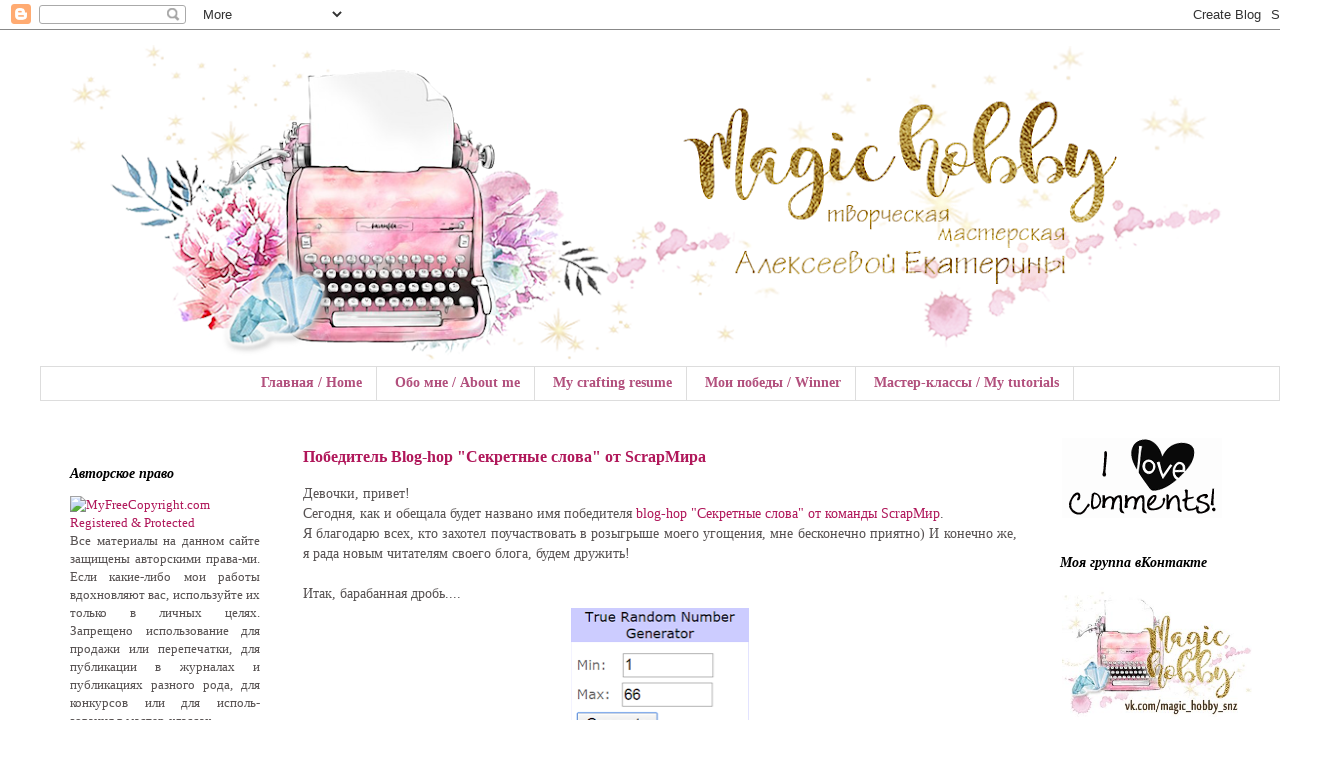

--- FILE ---
content_type: text/html; charset=UTF-8
request_url: https://alekseevakat.blogspot.com/2015/07/
body_size: 35785
content:
<!DOCTYPE html>
<html class='v2' dir='ltr' xmlns='http://www.w3.org/1999/xhtml' xmlns:b='http://www.google.com/2005/gml/b' xmlns:data='http://www.google.com/2005/gml/data' xmlns:expr='http://www.google.com/2005/gml/expr'>
<head>
<link href='https://www.blogger.com/static/v1/widgets/335934321-css_bundle_v2.css' rel='stylesheet' type='text/css'/>
<meta content='width=1100' name='viewport'/>
<meta content='text/html; charset=UTF-8' http-equiv='Content-Type'/>
<meta content='blogger' name='generator'/>
<link href='https://alekseevakat.blogspot.com/favicon.ico' rel='icon' type='image/x-icon'/>
<link href='http://alekseevakat.blogspot.com/2015/07/' rel='canonical'/>
<link rel="alternate" type="application/atom+xml" title="&#9829; Magic Hobby &#9829; - Atom" href="https://alekseevakat.blogspot.com/feeds/posts/default" />
<link rel="alternate" type="application/rss+xml" title="&#9829; Magic Hobby &#9829; - RSS" href="https://alekseevakat.blogspot.com/feeds/posts/default?alt=rss" />
<link rel="service.post" type="application/atom+xml" title="&#9829; Magic Hobby &#9829; - Atom" href="https://www.blogger.com/feeds/1592152278073279726/posts/default" />
<!--Can't find substitution for tag [blog.ieCssRetrofitLinks]-->
<meta content='блог о скрапбукинге, скрапбукинг, открытки на заказ, альбомы на заказ' name='description'/>
<meta content='http://alekseevakat.blogspot.com/2015/07/' property='og:url'/>
<meta content='♥ Magic Hobby ♥' property='og:title'/>
<meta content='блог о скрапбукинге, скрапбукинг, открытки на заказ, альбомы на заказ' property='og:description'/>
<title>&#9829; Magic Hobby &#9829;: 07/2015</title>
<style id='page-skin-1' type='text/css'><!--
/*
-----------------------------------------------
Blogger Template Style
Name:     Simple
Designer: Blogger
URL:      www.blogger.com
----------------------------------------------- */
/* Content
----------------------------------------------- */
body {
font: normal normal 13px Georgia, Utopia, 'Palatino Linotype', Palatino, serif;
color: #575252;
background: #ffffff url(//themes.googleusercontent.com/image?id=0BwVBOzw_-hbMMDZjM2Q4YjctMTY2OC00ZGU2LWJjZDYtODVjOGRiOThlMGQ3) repeat-x fixed top center /* Credit: Jason Morrow (http://jasonmorrow.etsy.com) */;
padding: 0 0 0 0;
}
html body .region-inner {
min-width: 0;
max-width: 100%;
width: auto;
}
h2 {
font-size: 22px;
}
a:link {
text-decoration:none;
color: #b0175a;
}
a:visited {
text-decoration:none;
color: #b0175a;
}
a:hover {
text-decoration:underline;
color: #4a0925;
}
.body-fauxcolumn-outer .fauxcolumn-inner {
background: transparent none repeat scroll top left;
_background-image: none;
}
.body-fauxcolumn-outer .cap-top {
position: absolute;
z-index: 1;
height: 400px;
width: 100%;
}
.body-fauxcolumn-outer .cap-top .cap-left {
width: 100%;
background: transparent none repeat-x scroll top left;
_background-image: none;
}
.content-outer {
-moz-box-shadow: 0 0 0 rgba(0, 0, 0, .15);
-webkit-box-shadow: 0 0 0 rgba(0, 0, 0, .15);
-goog-ms-box-shadow: 0 0 0 #333333;
box-shadow: 0 0 0 rgba(0, 0, 0, .15);
margin-bottom: 1px;
}
.content-inner {
padding: 10px 40px;
}
.content-inner {
background-color: #ffffff;
}
/* Header
----------------------------------------------- */
.header-outer {
background: transparent none repeat-x scroll 0 -400px;
_background-image: none;
}
.Header h1 {
font: normal normal 40px Georgia, Utopia, 'Palatino Linotype', Palatino, serif;
color: #b0175a;
text-shadow: 0 0 0 rgba(0, 0, 0, .2);
}
.Header h1 a {
color: #b0175a;
}
.Header .description {
font-size: 18px;
color: #000000;
}
.header-inner .Header .titlewrapper {
padding: 22px 0;
}
.header-inner .Header .descriptionwrapper {
padding: 0 0;
}
/* Tabs
----------------------------------------------- */
.tabs-inner .section:first-child {
border-top: 0 solid #dddddd;
}
.tabs-inner .section:first-child ul {
margin-top: -1px;
border-top: 1px solid #dddddd;
border-left: 1px solid #dddddd;
border-right: 1px solid #dddddd;
}
.tabs-inner .widget ul {
background: transparent none repeat-x scroll 0 -800px;
_background-image: none;
border-bottom: 1px solid #dddddd;
margin-top: 0;
margin-left: -30px;
margin-right: -30px;
}
.tabs-inner .widget li a {
display: inline-block;
padding: .6em 1em;
font: normal bold 14px Georgia, Utopia, 'Palatino Linotype', Palatino, serif;
color: #b2507d;
border-left: 1px solid #ffffff;
border-right: 1px solid #dddddd;
}
.tabs-inner .widget li:first-child a {
border-left: none;
}
.tabs-inner .widget li.selected a, .tabs-inner .widget li a:hover {
color: #b0175a;
background-color: #eeeeee;
text-decoration: none;
}
/* Columns
----------------------------------------------- */
.main-outer {
border-top: 0 solid transparent;
}
.fauxcolumn-left-outer .fauxcolumn-inner {
border-right: 1px solid transparent;
}
.fauxcolumn-right-outer .fauxcolumn-inner {
border-left: 1px solid transparent;
}
/* Headings
----------------------------------------------- */
div.widget > h2,
div.widget h2.title {
margin: 0 0 1em 0;
font: italic bold 14px Georgia, Utopia, 'Palatino Linotype', Palatino, serif;
color: #000000;
}
/* Widgets
----------------------------------------------- */
.widget .zippy {
color: #999999;
text-shadow: 2px 2px 1px rgba(0, 0, 0, .1);
}
.widget .popular-posts ul {
list-style: none;
}
/* Posts
----------------------------------------------- */
h2.date-header {
font: normal bold 11px Arial, Tahoma, Helvetica, FreeSans, sans-serif;
}
.date-header span {
background-color: #bbbbbb;
color: #ffffff;
padding: 0.4em;
letter-spacing: 3px;
margin: inherit;
}
.main-inner {
padding-top: 35px;
padding-bottom: 65px;
}
.main-inner .column-center-inner {
padding: 0 0;
}
.main-inner .column-center-inner .section {
margin: 0 1em;
}
.post {
margin: 0 0 45px 0;
}
h3.post-title, .comments h4 {
font: normal bold 16px Georgia, Utopia, 'Palatino Linotype', Palatino, serif;
margin: .75em 0 0;
}
.post-body {
font-size: 110%;
line-height: 1.4;
position: relative;
}
.post-body img, .post-body .tr-caption-container, .Profile img, .Image img,
.BlogList .item-thumbnail img {
padding: 2px;
background: #ffffff;
border: 1px solid #eeeeee;
-moz-box-shadow: 1px 1px 5px rgba(0, 0, 0, .1);
-webkit-box-shadow: 1px 1px 5px rgba(0, 0, 0, .1);
box-shadow: 1px 1px 5px rgba(0, 0, 0, .1);
}
.post-body img, .post-body .tr-caption-container {
padding: 5px;
}
.post-body .tr-caption-container {
color: #666666;
}
.post-body .tr-caption-container img {
padding: 0;
background: transparent;
border: none;
-moz-box-shadow: 0 0 0 rgba(0, 0, 0, .1);
-webkit-box-shadow: 0 0 0 rgba(0, 0, 0, .1);
box-shadow: 0 0 0 rgba(0, 0, 0, .1);
}
.post-header {
margin: 0 0 1.5em;
line-height: 1.6;
font-size: 90%;
}
.post-footer {
margin: 20px -2px 0;
padding: 5px 10px;
color: #666666;
background-color: #eeeeee;
border-bottom: 1px solid #eeeeee;
line-height: 1.6;
font-size: 90%;
}
#comments .comment-author {
padding-top: 1.5em;
border-top: 1px solid transparent;
background-position: 0 1.5em;
}
#comments .comment-author:first-child {
padding-top: 0;
border-top: none;
}
.avatar-image-container {
margin: .2em 0 0;
}
#comments .avatar-image-container img {
border: 1px solid #eeeeee;
}
/* Comments
----------------------------------------------- */
.comments .comments-content .icon.blog-author {
background-repeat: no-repeat;
background-image: url([data-uri]);
}
.comments .comments-content .loadmore a {
border-top: 1px solid #999999;
border-bottom: 1px solid #999999;
}
.comments .comment-thread.inline-thread {
background-color: #eeeeee;
}
.comments .continue {
border-top: 2px solid #999999;
}
/* Accents
---------------------------------------------- */
.section-columns td.columns-cell {
border-left: 1px solid transparent;
}
.blog-pager {
background: transparent url(//www.blogblog.com/1kt/simple/paging_dot.png) repeat-x scroll top center;
}
.blog-pager-older-link, .home-link,
.blog-pager-newer-link {
background-color: #ffffff;
padding: 5px;
}
.footer-outer {
border-top: 1px dashed #bbbbbb;
}
/* Mobile
----------------------------------------------- */
body.mobile  {
background-size: auto;
}
.mobile .body-fauxcolumn-outer {
background: transparent none repeat scroll top left;
}
.mobile .body-fauxcolumn-outer .cap-top {
background-size: 100% auto;
}
.mobile .content-outer {
-webkit-box-shadow: 0 0 3px rgba(0, 0, 0, .15);
box-shadow: 0 0 3px rgba(0, 0, 0, .15);
}
.mobile .tabs-inner .widget ul {
margin-left: 0;
margin-right: 0;
}
.mobile .post {
margin: 0;
}
.mobile .main-inner .column-center-inner .section {
margin: 0;
}
.mobile .date-header span {
padding: 0.1em 10px;
margin: 0 -10px;
}
.mobile h3.post-title {
margin: 0;
}
.mobile .blog-pager {
background: transparent none no-repeat scroll top center;
}
.mobile .footer-outer {
border-top: none;
}
.mobile .main-inner, .mobile .footer-inner {
background-color: #ffffff;
}
.mobile-index-contents {
color: #575252;
}
.mobile-link-button {
background-color: #b0175a;
}
.mobile-link-button a:link, .mobile-link-button a:visited {
color: #ffffff;
}
.mobile .tabs-inner .section:first-child {
border-top: none;
}
.mobile .tabs-inner .PageList .widget-content {
background-color: #eeeeee;
color: #b0175a;
border-top: 1px solid #dddddd;
border-bottom: 1px solid #dddddd;
}
.mobile .tabs-inner .PageList .widget-content .pagelist-arrow {
border-left: 1px solid #dddddd;
}
.post-body img, .post-body .tr-caption-container, .Profile img, .Image img,
.BlogList .item-thumbnail img {
padding: none !important;
border: none !important;
background: none !important;
-moz-box-shadow: 0px 0px 0px transparent !important;
-webkit-box-shadow: 0px 0px 0px transparent !important;
box-shadow: 0px 0px 0px transparent !important;
}
.PageList {text-align:center !important;}
.PageList li {display:inline !important; float:none !important;}
--></style>
<style id='template-skin-1' type='text/css'><!--
body {
min-width: 1320px;
}
.content-outer, .content-fauxcolumn-outer, .region-inner {
min-width: 1320px;
max-width: 1320px;
_width: 1320px;
}
.main-inner .columns {
padding-left: 250px;
padding-right: 250px;
}
.main-inner .fauxcolumn-center-outer {
left: 250px;
right: 250px;
/* IE6 does not respect left and right together */
_width: expression(this.parentNode.offsetWidth -
parseInt("250px") -
parseInt("250px") + 'px');
}
.main-inner .fauxcolumn-left-outer {
width: 250px;
}
.main-inner .fauxcolumn-right-outer {
width: 250px;
}
.main-inner .column-left-outer {
width: 250px;
right: 100%;
margin-left: -250px;
}
.main-inner .column-right-outer {
width: 250px;
margin-right: -250px;
}
#layout {
min-width: 0;
}
#layout .content-outer {
min-width: 0;
width: 800px;
}
#layout .region-inner {
min-width: 0;
width: auto;
}
--></style>
<script src="//code.jquery.com/jquery.min.js" type="text/javascript"></script>
<link href='https://www.blogger.com/dyn-css/authorization.css?targetBlogID=1592152278073279726&amp;zx=3dfb2b22-53e4-454e-8a6a-89a6f6698799' media='none' onload='if(media!=&#39;all&#39;)media=&#39;all&#39;' rel='stylesheet'/><noscript><link href='https://www.blogger.com/dyn-css/authorization.css?targetBlogID=1592152278073279726&amp;zx=3dfb2b22-53e4-454e-8a6a-89a6f6698799' rel='stylesheet'/></noscript>
<meta name='google-adsense-platform-account' content='ca-host-pub-1556223355139109'/>
<meta name='google-adsense-platform-domain' content='blogspot.com'/>

</head>
<body class='loading variant-simplysimple'>
<div class='navbar section' id='navbar'><div class='widget Navbar' data-version='1' id='Navbar1'><script type="text/javascript">
    function setAttributeOnload(object, attribute, val) {
      if(window.addEventListener) {
        window.addEventListener('load',
          function(){ object[attribute] = val; }, false);
      } else {
        window.attachEvent('onload', function(){ object[attribute] = val; });
      }
    }
  </script>
<div id="navbar-iframe-container"></div>
<script type="text/javascript" src="https://apis.google.com/js/platform.js"></script>
<script type="text/javascript">
      gapi.load("gapi.iframes:gapi.iframes.style.bubble", function() {
        if (gapi.iframes && gapi.iframes.getContext) {
          gapi.iframes.getContext().openChild({
              url: 'https://www.blogger.com/navbar/1592152278073279726?origin\x3dhttps://alekseevakat.blogspot.com',
              where: document.getElementById("navbar-iframe-container"),
              id: "navbar-iframe"
          });
        }
      });
    </script><script type="text/javascript">
(function() {
var script = document.createElement('script');
script.type = 'text/javascript';
script.src = '//pagead2.googlesyndication.com/pagead/js/google_top_exp.js';
var head = document.getElementsByTagName('head')[0];
if (head) {
head.appendChild(script);
}})();
</script>
</div></div>
<div class='body-fauxcolumns'>
<div class='fauxcolumn-outer body-fauxcolumn-outer'>
<div class='cap-top'>
<div class='cap-left'></div>
<div class='cap-right'></div>
</div>
<div class='fauxborder-left'>
<div class='fauxborder-right'></div>
<div class='fauxcolumn-inner'>
</div>
</div>
<div class='cap-bottom'>
<div class='cap-left'></div>
<div class='cap-right'></div>
</div>
</div>
</div>
<div class='content'>
<div class='content-fauxcolumns'>
<div class='fauxcolumn-outer content-fauxcolumn-outer'>
<div class='cap-top'>
<div class='cap-left'></div>
<div class='cap-right'></div>
</div>
<div class='fauxborder-left'>
<div class='fauxborder-right'></div>
<div class='fauxcolumn-inner'>
</div>
</div>
<div class='cap-bottom'>
<div class='cap-left'></div>
<div class='cap-right'></div>
</div>
</div>
</div>
<div class='content-outer'>
<div class='content-cap-top cap-top'>
<div class='cap-left'></div>
<div class='cap-right'></div>
</div>
<div class='fauxborder-left content-fauxborder-left'>
<div class='fauxborder-right content-fauxborder-right'></div>
<div class='content-inner'>
<header>
<div class='header-outer'>
<div class='header-cap-top cap-top'>
<div class='cap-left'></div>
<div class='cap-right'></div>
</div>
<div class='fauxborder-left header-fauxborder-left'>
<div class='fauxborder-right header-fauxborder-right'></div>
<div class='region-inner header-inner'>
<div class='header section' id='header'><div class='widget Header' data-version='1' id='Header1'>
<div id='header-inner'>
<a href='https://alekseevakat.blogspot.com/' style='display: block'>
<img alt='♥ Magic Hobby ♥' height='327px; ' id='Header1_headerimg' src='https://blogger.googleusercontent.com/img/b/R29vZ2xl/AVvXsEhVFl4vgm6OibJeFt50x0Er-U_eKGc_vZITRbNND08uzdX0pQU002m5eo5cewjI6pcp8LsyHhQGTD4zQy1o30acyNvajewyQWqp5vFp3j1dpAuNHICgJGvgPgYWTRkuXfFTi6dGfpkdTaa5/s1240/%25D1%2588%25D0%25B0%25D0%25BF%25D0%25BA%25D0%25B0_%25D0%25BD%25D0%25BE%25D0%25B2%25D0%25B0%25D1%258F1.png' style='display: block' width='1240px; '/>
</a>
</div>
</div></div>
</div>
</div>
<div class='header-cap-bottom cap-bottom'>
<div class='cap-left'></div>
<div class='cap-right'></div>
</div>
</div>
</header>
<div class='tabs-outer'>
<div class='tabs-cap-top cap-top'>
<div class='cap-left'></div>
<div class='cap-right'></div>
</div>
<div class='fauxborder-left tabs-fauxborder-left'>
<div class='fauxborder-right tabs-fauxborder-right'></div>
<div class='region-inner tabs-inner'>
<div class='tabs section' id='crosscol'><div class='widget PageList' data-version='1' id='PageList1'>
<div class='widget-content'>
<ul>
<li>
<a href='https://alekseevakat.blogspot.com/'>Главная / Home</a>
</li>
<li>
<a href='https://alekseevakat.blogspot.com/p/blog-page.html'>Обо мне / About me</a>
</li>
<li>
<a href='https://alekseevakat.blogspot.com/p/my-crafting-resume.html'>My crafting resume</a>
</li>
<li>
<a href='https://alekseevakat.blogspot.com/p/blog-page_15.html'>Мои победы / Winner</a>
</li>
<li>
<a href='https://alekseevakat.blogspot.com/p/blog-page_7.html'>Мастер-классы / My tutorials</a>
</li>
</ul>
<div class='clear'></div>
</div>
</div></div>
<div class='tabs no-items section' id='crosscol-overflow'></div>
</div>
</div>
<div class='tabs-cap-bottom cap-bottom'>
<div class='cap-left'></div>
<div class='cap-right'></div>
</div>
</div>
<div class='main-outer'>
<div class='main-cap-top cap-top'>
<div class='cap-left'></div>
<div class='cap-right'></div>
</div>
<div class='fauxborder-left main-fauxborder-left'>
<div class='fauxborder-right main-fauxborder-right'></div>
<div class='region-inner main-inner'>
<div class='columns fauxcolumns'>
<div class='fauxcolumn-outer fauxcolumn-center-outer'>
<div class='cap-top'>
<div class='cap-left'></div>
<div class='cap-right'></div>
</div>
<div class='fauxborder-left'>
<div class='fauxborder-right'></div>
<div class='fauxcolumn-inner'>
</div>
</div>
<div class='cap-bottom'>
<div class='cap-left'></div>
<div class='cap-right'></div>
</div>
</div>
<div class='fauxcolumn-outer fauxcolumn-left-outer'>
<div class='cap-top'>
<div class='cap-left'></div>
<div class='cap-right'></div>
</div>
<div class='fauxborder-left'>
<div class='fauxborder-right'></div>
<div class='fauxcolumn-inner'>
</div>
</div>
<div class='cap-bottom'>
<div class='cap-left'></div>
<div class='cap-right'></div>
</div>
</div>
<div class='fauxcolumn-outer fauxcolumn-right-outer'>
<div class='cap-top'>
<div class='cap-left'></div>
<div class='cap-right'></div>
</div>
<div class='fauxborder-left'>
<div class='fauxborder-right'></div>
<div class='fauxcolumn-inner'>
</div>
</div>
<div class='cap-bottom'>
<div class='cap-left'></div>
<div class='cap-right'></div>
</div>
</div>
<!-- corrects IE6 width calculation -->
<div class='columns-inner'>
<div class='column-center-outer'>
<div class='column-center-inner'>
<div class='main section' id='main'><div class='widget Blog' data-version='1' id='Blog1'>
<div class='blog-posts hfeed'>

          <div class="date-outer">
        

          <div class="date-posts">
        
<div class='post-outer'>
<div class='post hentry' itemprop='blogPost' itemscope='itemscope' itemtype='http://schema.org/BlogPosting'>
<meta content='https://blogger.googleusercontent.com/img/b/R29vZ2xl/AVvXsEjFAGdx_tFdLka1GYvydvAi2d0rwc2lvRrifnDt-GBOEJO1CiTsl8otdJkAgUE4H_lWxj2_H7SZ0LWYxaZ02R3CedOKL6aPsoY6paFA5A-QXip5NgrcX_ES5TqH1YeATkIu6_AADGqbchSS/s200/%25D0%25B1%25D0%25BB%25D0%25BE%25D0%25B3-%25D1%2585%25D0%25BE%25D0%25BF.png' itemprop='image_url'/>
<meta content='1592152278073279726' itemprop='blogId'/>
<meta content='4885767883045102412' itemprop='postId'/>
<a name='4885767883045102412'></a>
<h3 class='post-title entry-title' itemprop='name'>
<a href='https://alekseevakat.blogspot.com/2015/07/blog-hop-scrap.html'>Победитель Blog-hop "Секретные слова" от ScrapМира</a>
</h3>
<div class='post-header'>
<div class='post-header-line-1'></div>
</div>
<div class='post-body entry-content' id='post-body-4885767883045102412' itemprop='articleBody'>
<div dir="ltr" style="text-align: left;" trbidi="on">
<div style="text-align: justify;">
Девочки, привет!</div>
<div style="text-align: justify;">
Сегодня, как и обещала будет названо имя победителя <a href="http://alekseevakat.blogspot.ru/2015/07/blog-hop-scrapmir.html" target="_blank">blog-hop "Секретные слова" от команды ScrapМир</a>.</div>
<div style="text-align: justify;">
Я благодарю всех, кто захотел поучаствовать в розыгрыше моего угощения, мне бесконечно приятно) И конечно же, я рада новым читателям своего блога, будем дружить!</div>
<div style="text-align: justify;">
<br /></div>
<div style="text-align: justify;">
Итак, барабанная дробь....</div>
<div class="separator" style="clear: both; text-align: center;">
<a href="https://blogger.googleusercontent.com/img/b/R29vZ2xl/AVvXsEjFAGdx_tFdLka1GYvydvAi2d0rwc2lvRrifnDt-GBOEJO1CiTsl8otdJkAgUE4H_lWxj2_H7SZ0LWYxaZ02R3CedOKL6aPsoY6paFA5A-QXip5NgrcX_ES5TqH1YeATkIu6_AADGqbchSS/s1600/%25D0%25B1%25D0%25BB%25D0%25BE%25D0%25B3-%25D1%2585%25D0%25BE%25D0%25BF.png" imageanchor="1" style="margin-left: 1em; margin-right: 1em;"><img border="0" height="200" src="https://blogger.googleusercontent.com/img/b/R29vZ2xl/AVvXsEjFAGdx_tFdLka1GYvydvAi2d0rwc2lvRrifnDt-GBOEJO1CiTsl8otdJkAgUE4H_lWxj2_H7SZ0LWYxaZ02R3CedOKL6aPsoY6paFA5A-QXip5NgrcX_ES5TqH1YeATkIu6_AADGqbchSS/s200/%25D0%25B1%25D0%25BB%25D0%25BE%25D0%25B3-%25D1%2585%25D0%25BE%25D0%25BF.png" width="178" /></a></div>
<div class="separator" style="clear: both; text-align: center;">
<a href="http://tatyana-fadeeva.blogspot.ru/2015/07/blog-hop-scrap.html" target="_blank">Татьяна Фадеева</a></div>
<div class="separator" style="clear: both; text-align: center;">
Таня, я вас поздравляю!&nbsp;</div>
<div class="separator" style="clear: both; text-align: justify;">
А еще мне вдвойне приятен и тот факт, что Таня, как и я, много-мама - у нее три дочки) И к тому же она о кулинарной книжке давно мечтает)))</div>
<div class="separator" style="clear: both; text-align: justify;">
Таня, жду ваш почтовый адрес с индексом на электронный адрес <i>bestia_catсобакаmail.ru.</i></div>
<div class="separator" style="clear: both; text-align: justify;">
<i><br /></i></div>
<div class="separator" style="clear: both; text-align: justify;">
А обладателей других конфеток от дизайнеров и &nbsp;главной конфетки от блога ScrapМир можно посмотреть <a href="http://blogscrapmir.blogspot.ru/2015/07/blog-hop.html" target="_blank">вот тут</a></div>
<div style="text-align: center;">
<br /></div>
</div>
<div style='clear: both;'></div>
</div>
<div class='post-footer'>
<div class='post-footer-line post-footer-line-1'><span class='post-timestamp'>
на
<meta content='http://alekseevakat.blogspot.com/2015/07/blog-hop-scrap.html' itemprop='url'/>
<a class='timestamp-link' href='https://alekseevakat.blogspot.com/2015/07/blog-hop-scrap.html' rel='bookmark' title='permanent link'><abbr class='published' itemprop='datePublished' title='2015-07-31T22:46:00+05:00'>пятница, июля 31, 2015</abbr></a>
</span>
<span class='post-comment-link'>
<a class='comment-link' href='https://alekseevakat.blogspot.com/2015/07/blog-hop-scrap.html#comment-form' onclick=''>
2 комментария:
  </a>
</span>
<span class='post-labels'>
</span>
<span class='post-icons'>
<span class='item-control blog-admin pid-2131586976'>
<a href='https://www.blogger.com/post-edit.g?blogID=1592152278073279726&postID=4885767883045102412&from=pencil' title='Изменить сообщение'>
<img alt='' class='icon-action' height='18' src='https://resources.blogblog.com/img/icon18_edit_allbkg.gif' width='18'/>
</a>
</span>
</span>
</div>
<div class='post-footer-line post-footer-line-2'></div>
<div class='post-footer-line post-footer-line-3'></div>
</div>
</div>
</div>

          </div></div>
        

          <div class="date-outer">
        

          <div class="date-posts">
        
<div class='post-outer'>
<div class='post hentry' itemprop='blogPost' itemscope='itemscope' itemtype='http://schema.org/BlogPosting'>
<meta content='https://blogger.googleusercontent.com/img/b/R29vZ2xl/AVvXsEj5GvpcuPCn5uvgZhNA0SJv6L-dJDXHV5cVQaAVKbLPV-0tZe6-6xHpYCKvEW63nwQOitS1Gw0u_wpDxd8IBpO15OLKPWmeJyLpvxDhBPScie6SWlGouRbj4JR6VEiDN3FDA_mv_XZ0gUmk/s1600/%25D0%25B1%25D1%2585.jpg' itemprop='image_url'/>
<meta content='1592152278073279726' itemprop='blogId'/>
<meta content='4495684587862622094' itemprop='postId'/>
<a name='4495684587862622094'></a>
<h3 class='post-title entry-title' itemprop='name'>
<a href='https://alekseevakat.blogspot.com/2015/07/blog-hop-scrapmir.html'>Blog-hop в блоге ScrapMir</a>
</h3>
<div class='post-header'>
<div class='post-header-line-1'></div>
</div>
<div class='post-body entry-content' id='post-body-4495684587862622094' itemprop='articleBody'>
<div dir="ltr" style="text-align: left;" trbidi="on">
<div style="text-align: justify;">
Девочки, всем привет!</div>
<div style="text-align: justify;">
Совсем недавно я с вами поделилась новостью, что стала частью блога ScrapMир и вот сегодня первый пост на правах полноценного участника команды)</div>
<div style="text-align: justify;">
Мы для вас приготовили Blog-hop - участвуйте и получайте призы!)</div>
<div style="text-align: justify;">
<br /></div>
<div style="text-align: justify;">
Совсем недавно ДК Челлендж-блога ScrapМир 
пополнилась целым созвездием мастериц!<br />
<div class="separator" style="clear: both; text-align: center;">
<a href="https://blogger.googleusercontent.com/img/b/R29vZ2xl/AVvXsEj5GvpcuPCn5uvgZhNA0SJv6L-dJDXHV5cVQaAVKbLPV-0tZe6-6xHpYCKvEW63nwQOitS1Gw0u_wpDxd8IBpO15OLKPWmeJyLpvxDhBPScie6SWlGouRbj4JR6VEiDN3FDA_mv_XZ0gUmk/s1600/%25D0%25B1%25D1%2585.jpg" imageanchor="1" style="margin-left: 1em; margin-right: 1em;"><img border="0" height="376" src="https://blogger.googleusercontent.com/img/b/R29vZ2xl/AVvXsEj5GvpcuPCn5uvgZhNA0SJv6L-dJDXHV5cVQaAVKbLPV-0tZe6-6xHpYCKvEW63nwQOitS1Gw0u_wpDxd8IBpO15OLKPWmeJyLpvxDhBPScie6SWlGouRbj4JR6VEiDN3FDA_mv_XZ0gUmk/s1600/%25D0%25B1%25D1%2585.jpg" width="600" /></a></div>
<div style="text-align: center;">
<blockquote class="tr_bq" style="text-align: center;">
<i>Юлианна, Ася, Катя<br />И Татьяна с нами, кстати!<br />Две Виктории не спят,<br />Две Елены спать хотят<br />И Дарина вся в заботах,<br />Как ей сделать в срок работу!</i>
<br />
<i>Мы бумагу обожаем,<br />Краски тоже уважаем,<br />Сто идей у нас кипят,<br />И на лист скорей хотят!<br />На вопросы отвечаем,<br />Все идеи замечаем,<br />О коллекциях расскажем<br />И новиночки покажем!</i>
<br />
<i>Очень любим креативных,<br />Смелых, искренних, активных!<br />Даже если новичок,<br />Заходи на огонек!</i>
<br />
<i>Мы отсыпем вдохновенья<br />Красоты и настроенья,<br />Даже юмора немножко<br />И конфеток на дорожку</i>
<br />
<i>Врач ты, или музыкант -<br />Обязательно,Талант!<br />Заходите в гости к нам,<br />Здесь все будут рады вам!<br />&nbsp; &nbsp; &nbsp; &nbsp; &nbsp; &nbsp; &nbsp; &nbsp; &nbsp; &nbsp; &nbsp; &nbsp; &nbsp; &nbsp; &nbsp; &nbsp; &nbsp; &nbsp; &nbsp; &nbsp; &nbsp; &nbsp; &nbsp; &nbsp; &nbsp;Виктория П.</i></blockquote>
</div>
<i><br /></i>
Чтобы познакомиться со всеми, мы приготовили для Вас 
<a href="http://blogscrapmir.blogspot.ru/2015/07/blog-hop-scrap.html" target="_blank">Blog-Hop "Секретные слова"</a>, главный Приз 
и много-много карамелек от нашей ДК!<br />
<div class="separator" style="clear: both; text-align: center;">
<a href="https://blogger.googleusercontent.com/img/b/R29vZ2xl/AVvXsEht2Bfpka6pJ4_ps3hNAPfwGEAuG4R989erRyDACDQdzzIW7DAE2tYePbbjiXOaucXo_pOdJfbGPosKkfiLu7F5JmuXxba2BoxcJ-JqQrpRpKDNISBWw6CbjD5Qyrn9j6pVrQQ0A8HOeUBi/s1600/%25D0%25B1%25D1%2585+%25D0%25BA%25D0%25BE%25D0%25BD%25D1%2584%25D0%25B5%25D1%2582%25D0%25BA%25D0%25B0.jpg" imageanchor="1" style="margin-left: 1em; margin-right: 1em;"><img border="0" height="401" src="https://blogger.googleusercontent.com/img/b/R29vZ2xl/AVvXsEht2Bfpka6pJ4_ps3hNAPfwGEAuG4R989erRyDACDQdzzIW7DAE2tYePbbjiXOaucXo_pOdJfbGPosKkfiLu7F5JmuXxba2BoxcJ-JqQrpRpKDNISBWw6CbjD5Qyrn9j6pVrQQ0A8HOeUBi/s1600/%25D0%25B1%25D1%2585+%25D0%25BA%25D0%25BE%25D0%25BD%25D1%2584%25D0%25B5%25D1%2582%25D0%25BA%25D0%25B0.jpg" width="600" /></a></div>
<div style="text-align: center;">
<b><i><span style="color: red;">В</span></i></b> Приз от ScrapМир входят:&nbsp;</div>
<div style="text-align: center;">
- набор бумаги 30*30 см "Наша Свадьба"&nbsp;</div>
<div style="text-align: center;">
- набор бумаги 20*20 см "Корица"&nbsp;</div>
<div style="text-align: center;">
- набор бумаги 20*20 см "Карамель"&nbsp;</div>
<div style="text-align: center;">
- высечки "Наш Малыш"&nbsp;</div>
<div style="text-align: center;">
- эпоксидные наклейки "Корица"&nbsp;</div>
<i>Правила очень простые:</i><br />
1. Для новеньких - стать ПЧ <a href="http://blogscrapmir.blogspot.ru/" target="_blank">ScrapМир</a><br />
2. Продублируйте этот пост <b><i><span style="color: red;">в</span></i></b> своём блоге и повесьте баннер к себе на панель.<br />
3. Далее загляните <b><i><span style="color: red;">в</span></i></b> блоги всей нашей команды по порядку и соберите у них в постах по <i>одному</i> зашифрованному слову - НАШ ДЕВИЗ.<br />
<div style="text-align: center;">
<span style="color: #cc0000;">ДЕВИЗ <b><i>В</i></b> ПОСТЕ ПИСАТЬ НЕ НУЖНО!</span>&nbsp;</div>
4. Фразу из 9-ти слов и ссылку на пост <i><b><span style="color: #274e13;">в</span></b></i> блоге (FB, ЖЖ , ВК) - отправьте на почту <i>info-scrapmir@ukr.net.&nbsp;</i><b><i><span style="color: red;">В</span></i></b> пост об Blog-Hop будет заносить Ваши ссылки редактор.<br />
<br />
Розыгрыш состоится 31.07 <b><i><span style="color: red;">в</span></i></b> 20.00 по Киевскому времени.
Пост будет опубликован <b><i><span style="color: red;">в</span></i></b> 20.30 ч.<br />
<br />
<div style="text-align: center;">
Загляните к ДК именно <b><i><span style="color: red;">в</span></i></b> таком порядке:&nbsp;</div>
<div style="text-align: center;">
1. <a href="http://www.inlinkz.com/displayurl.php?id=23875863" target="_blank">Alekseeva Ekaterina</a> - <i>вы находитесь тут</i></div>
<div style="text-align: center;">
2. <a href="http://asyamischenko.blogspot.ru/" target="_blank">Ася Мищенко</a>&nbsp;</div>
<div style="text-align: center;">
3. <a href="http://darinacard.blogspot.ru/" target="_blank">Darina</a>&nbsp;</div>
<div style="text-align: center;">
4. <a href="http://elenashinkarenko.blogspot.com/" target="_blank">Elena Shinkarenko</a>&nbsp;</div>
<div style="text-align: center;">
5. <a href="http://feniksp.blogspot.ru/" target="_blank">FeniksPersovaja</a>&nbsp;</div>
<div style="text-align: center;">
6. <a href="http://vitulya.blogspot.ru/" target="_blank">Viktoriya Porechnaya</a>&nbsp;</div>
<div style="text-align: center;">
7. <a href="http://niktoria.blogspot.ru/" target="_blank">Э.Тория</a>&nbsp;</div>
<div style="text-align: center;">
8. <a href="http://www.yulianna.pro/" target="_blank">Yulianna</a>&nbsp;</div>
<div style="text-align: center;">
9. <a href="http://freetany.blogspot.ru/" target="_blank">Freetany</a>&nbsp;</div>
<div style="text-align: center;">
<br /></div>
<div style="text-align: justify;">
А теперь покажу что для вас приготовила я, смотрим)</div>
<div class="separator" style="clear: both; text-align: center;">
<a href="https://blogger.googleusercontent.com/img/b/R29vZ2xl/AVvXsEhNg4zpMhiq-Uqd7ViNAur5zeWYW_ijpFNq4utiZR73mNBmYws9PHH9JKIAeH8eC2dt9vH7sKFA7jVNAYXjIWC3Drf8TzbCg8v5NwkCALYUGgaCxhwQx7nnxCa4wq1ovwtzQydu2C3I16ig/s1600/%25D0%25BA%25D0%25BE%25D0%25BD%25D1%2584%25D0%25B5%25D1%2582%25D0%25BA%25D0%25B0+%25D0%25BE%25D1%2582+%25D0%25BC%25D0%25B5%25D0%25BD%25D1%258F.png" imageanchor="1" style="margin-left: 1em; margin-right: 1em;"><img border="0" height="376" src="https://blogger.googleusercontent.com/img/b/R29vZ2xl/AVvXsEhNg4zpMhiq-Uqd7ViNAur5zeWYW_ijpFNq4utiZR73mNBmYws9PHH9JKIAeH8eC2dt9vH7sKFA7jVNAYXjIWC3Drf8TzbCg8v5NwkCALYUGgaCxhwQx7nnxCa4wq1ovwtzQydu2C3I16ig/s640/%25D0%25BA%25D0%25BE%25D0%25BD%25D1%2584%25D0%25B5%25D1%2582%25D0%25BA%25D0%25B0+%25D0%25BE%25D1%2582+%25D0%25BC%25D0%25B5%25D0%25BD%25D1%258F.png" width="600" /></a></div>
<div style="text-align: center;">
Моя карамелька сегодня с привкусом тонких ароматов сладостей и выпечки,<br />
а может быть пряных трав, победитель сам определит)):<br />
- кулинарная книжка моего собственного изготовления;<br />
- отрез американского хлопка;<br />
- карточки и фишки;<br />
- набор вязаных салфеточек;<br />
- 4 отреза твайна,<br />
- чипборд для кулинарной книжки;<br />
- спилы дерева;<br />
- ягодки вишни;<br />
- металлические уголки и различные подвески.</div>
<div style="text-align: justify;">
Для желающих получить дополнительно к основному призу еще и мою карамельку необходимо:</div>
<div style="text-align: justify;">
1. Быть или стать постоянным читателем моего блога.</div>
<div style="text-align: justify;">
2. Добавить ссылку на свой пост о Blog-hop в Линк ниже</div>
<div style="text-align: justify;">
Имя победителя я опубликую тут&nbsp;<b><i><span style="color: red;">в </span></i></b>блоге 31-го июля поздно ночью (разница по времени с Киевом, учитывайте это).<br />
<br />
<!-- start InLinkz script -->

<script type="text/javascript">
document.write('<scr' + 'ipt type="text/javascript" src="//www.inlinkz.com/cs.php?id=546044&' + new Date().getTime() + '"><\/script>');
</script>

<!-- end InLinkz script --></div>
</div>
<br />
<div style="text-align: center;">
Желаю всем удачи!</div>
</div>
<div style='clear: both;'></div>
</div>
<div class='post-footer'>
<div class='post-footer-line post-footer-line-1'><span class='post-timestamp'>
на
<meta content='http://alekseevakat.blogspot.com/2015/07/blog-hop-scrapmir.html' itemprop='url'/>
<a class='timestamp-link' href='https://alekseevakat.blogspot.com/2015/07/blog-hop-scrapmir.html' rel='bookmark' title='permanent link'><abbr class='published' itemprop='datePublished' title='2015-07-17T12:00:00+05:00'>пятница, июля 17, 2015</abbr></a>
</span>
<span class='post-comment-link'>
<a class='comment-link' href='https://alekseevakat.blogspot.com/2015/07/blog-hop-scrapmir.html#comment-form' onclick=''>
45 комментариев:
  </a>
</span>
<span class='post-labels'>
Ярлыки:
<a href='https://alekseevakat.blogspot.com/search/label/%D0%94%D0%9A%20Scrap%D0%9C%D0%B8%D1%80' rel='tag'>ДК ScrapМир</a>
</span>
<span class='post-icons'>
<span class='item-control blog-admin pid-2131586976'>
<a href='https://www.blogger.com/post-edit.g?blogID=1592152278073279726&postID=4495684587862622094&from=pencil' title='Изменить сообщение'>
<img alt='' class='icon-action' height='18' src='https://resources.blogblog.com/img/icon18_edit_allbkg.gif' width='18'/>
</a>
</span>
</span>
</div>
<div class='post-footer-line post-footer-line-2'></div>
<div class='post-footer-line post-footer-line-3'></div>
</div>
</div>
</div>

          </div></div>
        

          <div class="date-outer">
        

          <div class="date-posts">
        
<div class='post-outer'>
<div class='post hentry' itemprop='blogPost' itemscope='itemscope' itemtype='http://schema.org/BlogPosting'>
<meta content='https://blogger.googleusercontent.com/img/b/R29vZ2xl/AVvXsEjvC-R1Fs8EScvMcglCy9BALdk-CXaJKx2IDlEeDolJqvdLEkeyJ705d2S_DnDJtCLq0jBk1_HoSgKEib4aA1mhouAuOgZV8nZS7DIk78_LozOveghJ-9doz3o7nb2XoxQ82YmzH_mwNek6/s640/024.png' itemprop='image_url'/>
<meta content='1592152278073279726' itemprop='blogId'/>
<meta content='2098195381936880992' itemprop='postId'/>
<a name='2098195381936880992'></a>
<h3 class='post-title entry-title' itemprop='name'>
<a href='https://alekseevakat.blogspot.com/2015/07/blog-post_11.html'>Моменты счастья или страничка для Егора</a>
</h3>
<div class='post-header'>
<div class='post-header-line-1'></div>
</div>
<div class='post-body entry-content' id='post-body-2098195381936880992' itemprop='articleBody'>
<div dir="ltr" style="text-align: left;" trbidi="on">
<div style="text-align: justify;">
Девочки, привет!</div>
<div style="text-align: justify;">
Нас опять дожди заливают, вчера весь день почти не переставая, брррр( Не люблю такую погоду - хочется залезть под одеяло и в спячку впасть)))) А может оно и надо было?)) Пыталась вчера отснять &nbsp;новую страничку, покажу вам ее уже завтра, ну и сказать, что это получилось у меня фигово - это ничего не сказать, все серое, унылое, хотя страничка яркая, завтра буду ловить солнышко)<br />
Еще хочу сказать вам большое спасибо за поддержку <a href="http://%D0%9C%D0%BD%D0%BE%D0%B3%D0%B8%D0%B5%20%D1%8D%D0%BB%D0%B5%D0%BC%D0%B5%D0%BD%D1%82%D1%8B%20%D0%B4%D0%BB%D1%8F%20%D1%83%D0%BA%D1%80%D0%B0%D1%88%D0%B5%D0%BD%D0%B8%D1%8F%20%D1%8D%D1%82%D0%BE%D0%B9%20%D1%81%D1%82%D1%80%D0%B0%D0%BD%D0%B8%D1%87%D0%BA%D0%B8%20%D1%8F%20%D0%B2%D1%8B%D1%80%D0%B5%D0%B7%D0%B0%D0%BB%D0%B0%20%D0%B8%D1%85%20%D0%BB%D0%B8%D1%81%D1%82%D0%BE%D0%B2%20%D0%BA%D0%BE%D0%BB%D0%BB%D0%B5%D0%BA%D1%86%D0%B8%D0%B8%20-%20%D0%B5%D0%B4%D0%B8%D0%BD%D0%BE%D1%80%D0%BE%D0%B3,%20%D0%B1%D0%B0%D0%B1%D0%BE%D1%87%D0%BA%D0%B8,%20%D1%86%D0%B2%D0%B5%D1%82%D1%8B./" target="_blank">в предыдущем посте</a>! И да, я прошла это набор - теперь я часть дизайн-команды <a href="http://blogscrapmir.blogspot.ru/2015/07/scrapmir.html" target="_blank">блога ScrapMir</a>! Я очень счастлива, команда подобралась интересная и скоро мы уже начнем вас радовать своими работами, а пока ждем посылочки с материалами, предвкушая и потирая ручки)))<br />
<br /></div>
<div style="text-align: justify;">
А сегодня пришла вам показать страничку, которую делала еще по третьему скетчу для <a href="http://tell-us-story.blogspot.ru/" target="_blank">блога "Расскажи историю"</a>&nbsp;(для справки - сейчас уже 4-й у нас идет).<br />
Итак, смотрим...</div>
<div class="separator" style="clear: both; text-align: center;">
<a href="https://blogger.googleusercontent.com/img/b/R29vZ2xl/AVvXsEjvC-R1Fs8EScvMcglCy9BALdk-CXaJKx2IDlEeDolJqvdLEkeyJ705d2S_DnDJtCLq0jBk1_HoSgKEib4aA1mhouAuOgZV8nZS7DIk78_LozOveghJ-9doz3o7nb2XoxQ82YmzH_mwNek6/s1600/024.png" imageanchor="1" style="margin-left: 1em; margin-right: 1em;"><img border="0" height="588" src="https://blogger.googleusercontent.com/img/b/R29vZ2xl/AVvXsEjvC-R1Fs8EScvMcglCy9BALdk-CXaJKx2IDlEeDolJqvdLEkeyJ705d2S_DnDJtCLq0jBk1_HoSgKEib4aA1mhouAuOgZV8nZS7DIk78_LozOveghJ-9doz3o7nb2XoxQ82YmzH_mwNek6/s640/024.png" width="600" /></a></div>
<div style="text-align: justify;">
Для странички я выбрала фотографии с первой фотосессии Егора, ему тут всего 3 недельки. Хотелось чего-то очень нежного, легкого. Реализовать задумку я смогла с помощью <a href="http://tell-us-story.blogspot.ru/" target="_blank">бумаги Bee Shabby "Magic garden"</a>.</div>
<div style="text-align: justify;">
Для основы я использовала оборотную сторону Листа с карточками &#8470;1, а для подложки лист Ангел.
Подложка приподнята над основным листом с помощью пивного картона. Многие элементы для украшения этой странички я вырезала их листов коллекции - единорог, бабочки, цветы.<br />
Очень давно у меня лежит упаковка кругов из страз от Prima и не дает мне покоя)) Хотелось их использовать как-нибудь интересно и оригинально, и вот видимо звезды сошлись именно в этот раз! Я вырезала круги в листе подложки и оформила их с помощью этих кругов из страз.&nbsp;</div>
<div class="separator" style="clear: both; text-align: center;">
<a href="https://blogger.googleusercontent.com/img/b/R29vZ2xl/AVvXsEjbmSuovT7_I-ARWBcFFxXYG3lkkwj8W0kHY7ezJWmnOnEErYa9o9IwliUHf0ePxR_czRsIq1AscKNuNFgiQFg6UFq3qXGLxxdTxxNai1NWf0GiShOHkEd-JCc7lB2_NVAxZ7nl-IJSD2Ng/s1600/025.png" imageanchor="1" style="margin-left: 1em; margin-right: 1em;"><img border="0" height="406" src="https://blogger.googleusercontent.com/img/b/R29vZ2xl/AVvXsEjbmSuovT7_I-ARWBcFFxXYG3lkkwj8W0kHY7ezJWmnOnEErYa9o9IwliUHf0ePxR_czRsIq1AscKNuNFgiQFg6UFq3qXGLxxdTxxNai1NWf0GiShOHkEd-JCc7lB2_NVAxZ7nl-IJSD2Ng/s640/025.png" width="600" /></a></div>
<div style="text-align: justify;">
Фотография на левой стороне странички оформлена с помощью ажурной рамочки их чипборда, которую я покрыла дабберами двух цветов - зеленым и голубым, цвет смешивается и в живую виден переход цвета.<br />
<div class="separator" style="clear: both; text-align: center;">
<a href="https://blogger.googleusercontent.com/img/b/R29vZ2xl/AVvXsEjTG1_h1AVBGpYmXKj8rZWbqrv1NEnPaD0WGedHqBeN48wfl3JCRpLgVgiyHB6j1sigLTO7ybrH8db_2scgm3zPWZSdIy25GxX6gqyZkxm2yBdjLr9Rr6YZ0kt_X52HUekzGWzgG5ABNDhv/s1600/038.png" imageanchor="1" style="margin-left: 1em; margin-right: 1em;"><img border="0" height="434" src="https://blogger.googleusercontent.com/img/b/R29vZ2xl/AVvXsEjTG1_h1AVBGpYmXKj8rZWbqrv1NEnPaD0WGedHqBeN48wfl3JCRpLgVgiyHB6j1sigLTO7ybrH8db_2scgm3zPWZSdIy25GxX6gqyZkxm2yBdjLr9Rr6YZ0kt_X52HUekzGWzgG5ABNDhv/s640/038.png" width="600" /></a></div>
<div style="text-align: justify;">
Также фотографию оформила цветами, часиками и гипсовой лепниной. Золотое перышко - это оверлей.</div>
</div>
<div class="separator" style="clear: both; text-align: center;">
<a href="https://blogger.googleusercontent.com/img/b/R29vZ2xl/AVvXsEhAoc3AbkkcJZ441CXFOFkpIWBOkgXYt8HBrBomYC-9DH-juqG508t628AXD8baTsIR8BUWPcLQe5PVFItIf4tkCSNow5AFrZjhr5KkJRRQfnqEPR6y8S4upy1nfsJb8hXt-xW0pQSgBdaY/s1600/028.png" imageanchor="1" style="margin-left: 1em; margin-right: 1em;"><img border="0" height="448" src="https://blogger.googleusercontent.com/img/b/R29vZ2xl/AVvXsEhAoc3AbkkcJZ441CXFOFkpIWBOkgXYt8HBrBomYC-9DH-juqG508t628AXD8baTsIR8BUWPcLQe5PVFItIf4tkCSNow5AFrZjhr5KkJRRQfnqEPR6y8S4upy1nfsJb8hXt-xW0pQSgBdaY/s640/028.png" width="600" /></a></div>
<div style="text-align: justify;">
Здесь также видны розы, которые я вырезала из бумаги, листики - вырубка из бумаги для пастели.</div>
<div class="separator" style="clear: both; text-align: center;">
<a href="https://blogger.googleusercontent.com/img/b/R29vZ2xl/AVvXsEhcA6DppeSx69-o140Fy3Z1_o_gEkQXsa7lt3tJ1mNVeMoV73KyzskGzc8HYhbacDmFjIrAgv6DJ492D6YvQl-oIfpkZARe_t8y-Sn5GknUshzj1S_IekF9DdSVHa6x_Is8-Hcr9f0qYsoP/s1600/029.png" imageanchor="1" style="margin-left: 1em; margin-right: 1em;"><img border="0" height="408" src="https://blogger.googleusercontent.com/img/b/R29vZ2xl/AVvXsEhcA6DppeSx69-o140Fy3Z1_o_gEkQXsa7lt3tJ1mNVeMoV73KyzskGzc8HYhbacDmFjIrAgv6DJ492D6YvQl-oIfpkZARe_t8y-Sn5GknUshzj1S_IekF9DdSVHa6x_Is8-Hcr9f0qYsoP/s640/029.png" width="600" /></a></div>
<div style="text-align: justify;">
Для заголовка использовала чипборд, который так же окрашен дабберами двух цветов, но в дополнение  еще покрыт глиттером и глосси. В качестве журналинга использована натирка</div>
<div class="separator" style="clear: both; text-align: center;">
<a href="https://blogger.googleusercontent.com/img/b/R29vZ2xl/AVvXsEgH0sajnXeNoQ1YOkb_gYpVvJ-6C91mAgtDaBbjxkDpKG8fuiDF7Xpi573WPtqtZewKqbkDFaRyONfCGBcJ3f3YfBM-RXvHFBKSQCcq5WDjAqAw-0dufREH4Qjlp05SAE9s7u-VeQANipP4/s1600/033.png" imageanchor="1" style="margin-left: 1em; margin-right: 1em;"><img border="0" height="416" src="https://blogger.googleusercontent.com/img/b/R29vZ2xl/AVvXsEgH0sajnXeNoQ1YOkb_gYpVvJ-6C91mAgtDaBbjxkDpKG8fuiDF7Xpi573WPtqtZewKqbkDFaRyONfCGBcJ3f3YfBM-RXvHFBKSQCcq5WDjAqAw-0dufREH4Qjlp05SAE9s7u-VeQANipP4/s640/033.png" width="600" /></a></div>
<div style="text-align: center;">
<div style="text-align: justify;">
Вот такая нежность теперь висит у меня над рабочим столом и дарит самые нежные воспоминания! А Котя узнает себя на фото и пальчиком постоянно показывает какой он маленький был)</div>
<div style="text-align: justify;">
Спасибо, что заходите ко мне в гости и оставляете комментарии)</div>
</div>
</div>
<div style='clear: both;'></div>
</div>
<div class='post-footer'>
<div class='post-footer-line post-footer-line-1'><span class='post-timestamp'>
на
<meta content='http://alekseevakat.blogspot.com/2015/07/blog-post_11.html' itemprop='url'/>
<a class='timestamp-link' href='https://alekseevakat.blogspot.com/2015/07/blog-post_11.html' rel='bookmark' title='permanent link'><abbr class='published' itemprop='datePublished' title='2015-07-11T02:00:00+05:00'>суббота, июля 11, 2015</abbr></a>
</span>
<span class='post-comment-link'>
<a class='comment-link' href='https://alekseevakat.blogspot.com/2015/07/blog-post_11.html#comment-form' onclick=''>
22 комментария:
  </a>
</span>
<span class='post-labels'>
Ярлыки:
<a href='https://alekseevakat.blogspot.com/search/label/%D0%94%D0%9A%20%D0%A0%D0%B0%D1%81%D1%81%D0%BA%D0%B0%D0%B6%D0%B8%20%D0%B8%D1%81%D1%82%D0%BE%D1%80%D0%B8%D1%8E' rel='tag'>ДК Расскажи историю</a>,
<a href='https://alekseevakat.blogspot.com/search/label/%D0%94%D0%9A%20Bee%20Shabby' rel='tag'>ДК Bee Shabby</a>,
<a href='https://alekseevakat.blogspot.com/search/label/%D1%81%D1%82%D1%80%D0%B0%D0%BD%D0%B8%D1%86%D1%8B' rel='tag'>страницы</a>
</span>
<span class='post-icons'>
<span class='item-control blog-admin pid-2131586976'>
<a href='https://www.blogger.com/post-edit.g?blogID=1592152278073279726&postID=2098195381936880992&from=pencil' title='Изменить сообщение'>
<img alt='' class='icon-action' height='18' src='https://resources.blogblog.com/img/icon18_edit_allbkg.gif' width='18'/>
</a>
</span>
</span>
</div>
<div class='post-footer-line post-footer-line-2'></div>
<div class='post-footer-line post-footer-line-3'></div>
</div>
</div>
</div>

          </div></div>
        

          <div class="date-outer">
        

          <div class="date-posts">
        
<div class='post-outer'>
<div class='post hentry' itemprop='blogPost' itemscope='itemscope' itemtype='http://schema.org/BlogPosting'>
<meta content='https://blogger.googleusercontent.com/img/b/R29vZ2xl/AVvXsEhaLtZhJE8E-yfO-DZnIL_JLlmF9VVW7R8eu_R_fio0kYLFlTllSNmYe34M4eUUiyATSurrK3yFCQ5sKjPXuihw-hY3M3cOSpEaEa1GqhsbTwBeX_VuoWr2J__6iWtTO6uqudwrb-QRsClE/s400/%25D0%25B1%25D0%25B0%25D0%25BD%25D0%25BD%25D0%25B5%25D1%2580+%25D0%2594%25D0%259A.jpg' itemprop='image_url'/>
<meta content='1592152278073279726' itemprop='blogId'/>
<meta content='7656746484614001759' itemprop='postId'/>
<a name='7656746484614001759'></a>
<h3 class='post-title entry-title' itemprop='name'>
<a href='https://alekseevakat.blogspot.com/2015/07/scrapmir.html'>Набор в дизайн-команду ScrapMir</a>
</h3>
<div class='post-header'>
<div class='post-header-line-1'></div>
</div>
<div class='post-body entry-content' id='post-body-7656746484614001759' itemprop='articleBody'>
<div dir="ltr" style="text-align: left;" trbidi="on">
<div style="text-align: justify;">
Приветствую гостей и читателей блога!</div>
<div style="text-align: justify;">
Я долго думала писать этот пост или нет, но все же решилась - хочу подать <a href="http://blogscrapmir.blogspot.ru/2015/06/scrapmir-1.html" target="_blank">заявку в ДК ScrapMir</a>, успеваю запрыгнуть в последний вагон)))</div>
<div class="separator" style="clear: both; text-align: center;">
<a href="https://blogger.googleusercontent.com/img/b/R29vZ2xl/AVvXsEhaLtZhJE8E-yfO-DZnIL_JLlmF9VVW7R8eu_R_fio0kYLFlTllSNmYe34M4eUUiyATSurrK3yFCQ5sKjPXuihw-hY3M3cOSpEaEa1GqhsbTwBeX_VuoWr2J__6iWtTO6uqudwrb-QRsClE/s400/%25D0%25B1%25D0%25B0%25D0%25BD%25D0%25BD%25D0%25B5%25D1%2580+%25D0%2594%25D0%259A.jpg" imageanchor="1" style="margin-left: 1em; margin-right: 1em;"><img border="0" height="288" src="https://blogger.googleusercontent.com/img/b/R29vZ2xl/AVvXsEhaLtZhJE8E-yfO-DZnIL_JLlmF9VVW7R8eu_R_fio0kYLFlTllSNmYe34M4eUUiyATSurrK3yFCQ5sKjPXuihw-hY3M3cOSpEaEa1GqhsbTwBeX_VuoWr2J__6iWtTO6uqudwrb-QRsClE/s400/%25D0%25B1%25D0%25B0%25D0%25BD%25D0%25BD%25D0%25B5%25D1%2580+%25D0%2594%25D0%259A.jpg" width="320"></a></div>
<div style="text-align: justify;">
<br>
</div></div>
<div style='clear: both;'></div>
</div>
<div class='jump-link'>
<a href='https://alekseevakat.blogspot.com/2015/07/scrapmir.html#more' title='Набор в дизайн-команду ScrapMir'>Дальше &#187;</a>
</div>
<div class='post-footer'>
<div class='post-footer-line post-footer-line-1'><span class='post-timestamp'>
на
<meta content='http://alekseevakat.blogspot.com/2015/07/scrapmir.html' itemprop='url'/>
<a class='timestamp-link' href='https://alekseevakat.blogspot.com/2015/07/scrapmir.html' rel='bookmark' title='permanent link'><abbr class='published' itemprop='datePublished' title='2015-07-05T23:00:00+05:00'>воскресенье, июля 05, 2015</abbr></a>
</span>
<span class='post-comment-link'>
<a class='comment-link' href='https://alekseevakat.blogspot.com/2015/07/scrapmir.html#comment-form' onclick=''>
11 комментариев:
  </a>
</span>
<span class='post-labels'>
Ярлыки:
<a href='https://alekseevakat.blogspot.com/search/label/DT%20call' rel='tag'>DT call</a>
</span>
<span class='post-icons'>
<span class='item-control blog-admin pid-2131586976'>
<a href='https://www.blogger.com/post-edit.g?blogID=1592152278073279726&postID=7656746484614001759&from=pencil' title='Изменить сообщение'>
<img alt='' class='icon-action' height='18' src='https://resources.blogblog.com/img/icon18_edit_allbkg.gif' width='18'/>
</a>
</span>
</span>
</div>
<div class='post-footer-line post-footer-line-2'></div>
<div class='post-footer-line post-footer-line-3'></div>
</div>
</div>
</div>
<div class='post-outer'>
<div class='post hentry' itemprop='blogPost' itemscope='itemscope' itemtype='http://schema.org/BlogPosting'>
<meta content='https://blogger.googleusercontent.com/img/b/R29vZ2xl/AVvXsEifNzFBCyh8Fh4EVGo78zA9FOXUuO6MZjxUve61ZQ5Y9BvWQLD9JD_arl96VINtQmzzjONi6W3S6s5qmV779lPubtL-OPAtcZ4dK_K13-N_QrN1hYmcRdKJmy2nAIxkJAtlzzKPuvwH2V5S/s640/003-beeshabby.jpg' itemprop='image_url'/>
<meta content='1592152278073279726' itemprop='blogId'/>
<meta content='820890816120909983' itemprop='postId'/>
<a name='820890816120909983'></a>
<h3 class='post-title entry-title' itemprop='name'>
<a href='https://alekseevakat.blogspot.com/2015/07/blog-post_97.html'>Ландыши</a>
</h3>
<div class='post-header'>
<div class='post-header-line-1'></div>
</div>
<div class='post-body entry-content' id='post-body-820890816120909983' itemprop='articleBody'>
<div dir="ltr" style="text-align: left;" trbidi="on">
<div style="text-align: justify;">
И еще одна работа на сегодня - нежная открыточка.</div>
<div style="text-align: justify;">
Смотрим...</div>
<div class="separator" style="clear: both; text-align: center;">
<a href="https://blogger.googleusercontent.com/img/b/R29vZ2xl/AVvXsEifNzFBCyh8Fh4EVGo78zA9FOXUuO6MZjxUve61ZQ5Y9BvWQLD9JD_arl96VINtQmzzjONi6W3S6s5qmV779lPubtL-OPAtcZ4dK_K13-N_QrN1hYmcRdKJmy2nAIxkJAtlzzKPuvwH2V5S/s1600/003-beeshabby.jpg" imageanchor="1" style="margin-left: 1em; margin-right: 1em;"><img border="0" height="596" src="https://blogger.googleusercontent.com/img/b/R29vZ2xl/AVvXsEifNzFBCyh8Fh4EVGo78zA9FOXUuO6MZjxUve61ZQ5Y9BvWQLD9JD_arl96VINtQmzzjONi6W3S6s5qmV779lPubtL-OPAtcZ4dK_K13-N_QrN1hYmcRdKJmy2nAIxkJAtlzzKPuvwH2V5S/s640/003-beeshabby.jpg" width="600" /></a></div>
Вот такая нежнятинка родилась - нежная, но с яркими акцентами:)<br />
Открыточка для одного из самых важных дней в жизни любого человека - свадьбу. А помогла мне воплотить мою идею в жизнь великолепная <a href="http://www.bee-shabby.ru/p/blog-page_45.html" target="_blank">коллекция бумаги Bee Shabby "Magic Garden"</a>.<br />
<div style="text-align: justify;">
Делала эту открыточку для вдохновения в&nbsp;<a href="http://myhi-creativiti.blogspot.ru/2015/05/9.html" target="_blank">задании "Ландыши"</a> в блоге "Мухи творчества".</div>
<div style="text-align: justify;">
Чтобы поддержать тему цветов использовала лист "Цветы" как основной, а для подложки взяла оборотную сторону листа "Ангел". Чтобы поддержать розовый бант на картинке с ландышами добавила вырубку из листа "Бабочки".
Для придания воздушности и легкости я добавила вырубку из кальки и золотой оверлей в виде перышка.</div>
<div class="separator" style="clear: both; text-align: center;">
<a href="https://blogger.googleusercontent.com/img/b/R29vZ2xl/AVvXsEg3QDjvO9aBFAsHkmnDA5cuHl-keC1M83Vqb13C_t4CC-NMlkPky1UEUroyedLAcpbtc7Pm01_FGP8iRKG70l9abq_nLPTj1HaL4ITeQLdFdjZPB3APfydL8CnQQdK57X48ErmCSsYyQSgN/s1600/006-beeshabby.jpg" imageanchor="1" style="margin-left: 1em; margin-right: 1em;"><img border="0" height="386" src="https://blogger.googleusercontent.com/img/b/R29vZ2xl/AVvXsEg3QDjvO9aBFAsHkmnDA5cuHl-keC1M83Vqb13C_t4CC-NMlkPky1UEUroyedLAcpbtc7Pm01_FGP8iRKG70l9abq_nLPTj1HaL4ITeQLdFdjZPB3APfydL8CnQQdK57X48ErmCSsYyQSgN/s640/006-beeshabby.jpg" width="600" /></a></div>
<div style="text-align: justify;">
Ажурные кружевные цветы и шебби-лента очень хорошо вписались в композицию, добавив работе нежности. По краям открыточки добавила строчку в виде штампа.</div>
<div class="separator" style="clear: both; text-align: center;">
<a href="https://blogger.googleusercontent.com/img/b/R29vZ2xl/AVvXsEiN6mNdqHq_cfZU6CRzY__MtGAgOYmMuhUa-94nPPb07ty9abRqs5D4BS0WbTsS3onoXVMCfZQw8vAYSTciNOmIhSDmx8NQqEswEpuGH1hYUchgSaaX6S5E07LPeRRUf4fLfI_n362eMSAF/s1600/009-beeshabby.jpg" imageanchor="1" style="margin-left: 1em; margin-right: 1em;"><img border="0" height="386" src="https://blogger.googleusercontent.com/img/b/R29vZ2xl/AVvXsEiN6mNdqHq_cfZU6CRzY__MtGAgOYmMuhUa-94nPPb07ty9abRqs5D4BS0WbTsS3onoXVMCfZQw8vAYSTciNOmIhSDmx8NQqEswEpuGH1hYUchgSaaX6S5E07LPeRRUf4fLfI_n362eMSAF/s640/009-beeshabby.jpg" width="600" /></a></div>
<div style="text-align: justify;">
Надпись - эмбоссинг прозрачной пудрой на кальке.
Граненые камушки стали завершающими яркими акцентами.</div>
<div class="separator" style="clear: both; text-align: center;">
<a href="https://blogger.googleusercontent.com/img/b/R29vZ2xl/AVvXsEijXraM4QRDIwVr0EV-hWgRSetjNCnTuW2RCTwLT7QDOzhIjas0_gR_EYVXZkuX9HJgKby04iwyQgq8z_FtPUSlpsN31pj4zW9LidkiYTAHdvL2WCb0X9-mUo59TeGFh2DNTJKPD3BBIosH/s1600/012-beeshabby.jpg" imageanchor="1" style="margin-left: 1em; margin-right: 1em;"><img border="0" height="386" src="https://blogger.googleusercontent.com/img/b/R29vZ2xl/AVvXsEijXraM4QRDIwVr0EV-hWgRSetjNCnTuW2RCTwLT7QDOzhIjas0_gR_EYVXZkuX9HJgKby04iwyQgq8z_FtPUSlpsN31pj4zW9LidkiYTAHdvL2WCb0X9-mUo59TeGFh2DNTJKPD3BBIosH/s640/012-beeshabby.jpg" width="600" /></a></div>
<div style="text-align: center;">
<div style="text-align: justify;">
Очень люблю эту работу, она невероятно приятная и нежная, собственно мне кажется именно такими и должны быть подарки на свадьбу) Что скажете?)</div>
<div style="text-align: justify;">
<br /></div>
<div style="text-align: justify;">
Ну вот, на сегодня почти все, будет еще один пост и угомонюсь))) обещаю)</div>
</div>
</div>
<div style='clear: both;'></div>
</div>
<div class='post-footer'>
<div class='post-footer-line post-footer-line-1'><span class='post-timestamp'>
на
<meta content='http://alekseevakat.blogspot.com/2015/07/blog-post_97.html' itemprop='url'/>
<a class='timestamp-link' href='https://alekseevakat.blogspot.com/2015/07/blog-post_97.html' rel='bookmark' title='permanent link'><abbr class='published' itemprop='datePublished' title='2015-07-05T22:30:00+05:00'>воскресенье, июля 05, 2015</abbr></a>
</span>
<span class='post-comment-link'>
<a class='comment-link' href='https://alekseevakat.blogspot.com/2015/07/blog-post_97.html#comment-form' onclick=''>
8 комментариев:
  </a>
</span>
<span class='post-labels'>
Ярлыки:
<a href='https://alekseevakat.blogspot.com/search/label/%D0%94%D0%9A%20%20%D0%9C%D1%83%D1%85%D0%B8%20%D1%82%D0%B2%D0%BE%D1%80%D1%87%D0%B5%D1%81%D1%82%D0%B2%D0%B0' rel='tag'>ДК  Мухи творчества</a>,
<a href='https://alekseevakat.blogspot.com/search/label/%D0%94%D0%9A%20Bee%20Shabby' rel='tag'>ДК Bee Shabby</a>,
<a href='https://alekseevakat.blogspot.com/search/label/%D0%BE%D1%82%D0%BA%D1%80%D1%8B%D1%82%D0%BA%D0%B8' rel='tag'>открытки</a>
</span>
<span class='post-icons'>
<span class='item-control blog-admin pid-2131586976'>
<a href='https://www.blogger.com/post-edit.g?blogID=1592152278073279726&postID=820890816120909983&from=pencil' title='Изменить сообщение'>
<img alt='' class='icon-action' height='18' src='https://resources.blogblog.com/img/icon18_edit_allbkg.gif' width='18'/>
</a>
</span>
</span>
</div>
<div class='post-footer-line post-footer-line-2'></div>
<div class='post-footer-line post-footer-line-3'></div>
</div>
</div>
</div>
<div class='post-outer'>
<div class='post hentry' itemprop='blogPost' itemscope='itemscope' itemtype='http://schema.org/BlogPosting'>
<meta content='https://blogger.googleusercontent.com/img/b/R29vZ2xl/AVvXsEggQwlL2Ql96WfjV31EmtFUobgVQ_tW0z6CDb51oZkJtDQ1dmXSvFGTCWs2UkM6eIXAXErCBPGxCjBmvhm2s3DMTBrhJTfP1djPJf2VUf2FJ-hq-1CLd2QGH5RZz6zsyILnyEjp6PNEQeI5/s640/001.jpg' itemprop='image_url'/>
<meta content='1592152278073279726' itemprop='blogId'/>
<meta content='1554738355620910945' itemprop='postId'/>
<a name='1554738355620910945'></a>
<h3 class='post-title entry-title' itemprop='name'>
<a href='https://alekseevakat.blogspot.com/2015/07/blog-post_5.html'>Открытка-конверт на мужской юбилей</a>
</h3>
<div class='post-header'>
<div class='post-header-line-1'></div>
</div>
<div class='post-body entry-content' id='post-body-1554738355620910945' itemprop='articleBody'>
<div dir="ltr" style="text-align: left;" trbidi="on">
<div style="text-align: justify;">
Я вас пока еще помучаю своими работами - накопилось у меня не показанных ранее неприлично много)</div>
<div style="text-align: justify;">
<br /></div>
<div style="text-align: justify;">
Работа, которую сейчас буду показывать - совмещение приятного с полезным, а именнно &nbsp;-открытка с кармашком для денежки.</div>
<div style="text-align: justify;">
Заказ этот поступил от девушки на юбилей для папы, 60 лет! Папа всю жизнь был связан с морем и любимое его место Ласточкино гнездо. Все эти параметры мне надо было собрать воедино и вот что у меня получилось:</div>
<div class="separator" style="clear: both; text-align: center;">
<a href="https://blogger.googleusercontent.com/img/b/R29vZ2xl/AVvXsEggQwlL2Ql96WfjV31EmtFUobgVQ_tW0z6CDb51oZkJtDQ1dmXSvFGTCWs2UkM6eIXAXErCBPGxCjBmvhm2s3DMTBrhJTfP1djPJf2VUf2FJ-hq-1CLd2QGH5RZz6zsyILnyEjp6PNEQeI5/s1600/001.jpg" imageanchor="1" style="margin-left: 1em; margin-right: 1em;"><img border="0" height="466" src="https://blogger.googleusercontent.com/img/b/R29vZ2xl/AVvXsEggQwlL2Ql96WfjV31EmtFUobgVQ_tW0z6CDb51oZkJtDQ1dmXSvFGTCWs2UkM6eIXAXErCBPGxCjBmvhm2s3DMTBrhJTfP1djPJf2VUf2FJ-hq-1CLd2QGH5RZz6zsyILnyEjp6PNEQeI5/s640/001.jpg" width="640" /></a></div>
<div style="text-align: justify;">
Я выбрала приглушенные тона морской коллекции <a href="https://www.primamarketinginc.com/shop/store/products/collections/seashore" target="_blank">Prima "Seashore"</a>, добавила бирюзовые акценты и получилось очень красиво!</div>
<div class="separator" style="clear: both; text-align: center;">
<a href="https://blogger.googleusercontent.com/img/b/R29vZ2xl/AVvXsEjWCJlrVXOHqgGJIeCr4x8CGNc-A56z2m5A2EtH5vs9mpJcXwo3i2pFmvl7O4nyH8HOU0LKgTM0zLxWzNSELFCxNVpaA9pI4nLp4zmlr2O4-i88LxyqeORrochNqAtkkJUymhqejxv2a2av/s1600/007.jpg" imageanchor="1" style="margin-left: 1em; margin-right: 1em;"><img border="0" height="382" src="https://blogger.googleusercontent.com/img/b/R29vZ2xl/AVvXsEjWCJlrVXOHqgGJIeCr4x8CGNc-A56z2m5A2EtH5vs9mpJcXwo3i2pFmvl7O4nyH8HOU0LKgTM0zLxWzNSELFCxNVpaA9pI4nLp4zmlr2O4-i88LxyqeORrochNqAtkkJUymhqejxv2a2av/s640/007.jpg" width="640" /></a></div>
<div style="text-align: justify;">
Фоновый текстовый штамп - моя любовь! Незаменимая и универсальная вещь)</div>
<div style="text-align: justify;">
Мне очень пригодились <a href="https://vk.com/photo-19567980_305177350" target="_blank">скрап-карта &nbsp;"Море-1" от {Scrapvell}</a>.&nbsp;Штурвал-подвеска - символ морской принадлежности одареваемого, часы - символ времени, как ни как у юбиляра за плечами долгий и успешный путь.</div>
<div class="separator" style="clear: both; text-align: center;">
<a href="https://blogger.googleusercontent.com/img/b/R29vZ2xl/AVvXsEios8jycBczrZnnJiUZbIOn51bhBfYrVkVQWbvUQwofyOsyDQ-MSP4mAREy4_sStsTF8xABpdGNXpqG2oFveWRK00vNetTC8iKidkCuMKSMk23P_-7FD72G-4QLNfhSJB2uU8NbrbXf0NpA/s1600/011.jpg" imageanchor="1" style="margin-left: 1em; margin-right: 1em;"><img border="0" height="420" src="https://blogger.googleusercontent.com/img/b/R29vZ2xl/AVvXsEios8jycBczrZnnJiUZbIOn51bhBfYrVkVQWbvUQwofyOsyDQ-MSP4mAREy4_sStsTF8xABpdGNXpqG2oFveWRK00vNetTC8iKidkCuMKSMk23P_-7FD72G-4QLNfhSJB2uU8NbrbXf0NpA/s640/011.jpg" width="640" /></a></div>
<div style="text-align: justify;">
Крафт и зеленые брызги морской пены стали завершающими акцентами в работе.</div>
<div style="text-align: justify;">
Открыточка получилась довольно пухленькой и я добавила для удобства застежку - хлястик подсовывается под часики и отлично фиксирует открытку в закрытом виде</div>
<div class="separator" style="clear: both; text-align: center;">
<a href="https://blogger.googleusercontent.com/img/b/R29vZ2xl/AVvXsEi6BLlGC78rVeqUAjxi5BR_-_3jFVoaRkve8Xi9PU5XvA2o8jc3-HyG6kQBctKxo738fx7p5TOefgkA4iFep1zYnw2B3_GEKi4slb5fnzp3_ehseZMaHYZ-PBPpSzP9xMnOjO3PCat3_Xvl/s1600/012.jpg" imageanchor="1" style="margin-left: 1em; margin-right: 1em;"><img border="0" height="422" src="https://blogger.googleusercontent.com/img/b/R29vZ2xl/AVvXsEi6BLlGC78rVeqUAjxi5BR_-_3jFVoaRkve8Xi9PU5XvA2o8jc3-HyG6kQBctKxo738fx7p5TOefgkA4iFep1zYnw2B3_GEKi4slb5fnzp3_ehseZMaHYZ-PBPpSzP9xMnOjO3PCat3_Xvl/s640/012.jpg" width="640" /></a></div>
<div style="text-align: justify;">
А внутри выглядит все вот так:</div>
<div class="separator" style="clear: both; text-align: center;">
<a href="https://blogger.googleusercontent.com/img/b/R29vZ2xl/AVvXsEiMg2rRZEEkVxGGbRM8dwErK4thTXwn9e4nz1GV4iywr6y1UZHEKZ7pgTIA4w_yOea4cBjngRhnhQbU4E0r12a7upH8PhQy2n_ajDI_onQ5Mp3OB4bBGCsGBQCKYZ6lulPX25SEUoIBdPUI/s1600/015.jpg" imageanchor="1" style="margin-left: 1em; margin-right: 1em;"><img border="0" height="438" src="https://blogger.googleusercontent.com/img/b/R29vZ2xl/AVvXsEiMg2rRZEEkVxGGbRM8dwErK4thTXwn9e4nz1GV4iywr6y1UZHEKZ7pgTIA4w_yOea4cBjngRhnhQbU4E0r12a7upH8PhQy2n_ajDI_onQ5Mp3OB4bBGCsGBQCKYZ6lulPX25SEUoIBdPUI/s640/015.jpg" width="640" /></a></div>
<div class="separator" style="clear: both; text-align: center;">
</div>
<div style="text-align: center;">
<div style="text-align: justify;">
Тут любимая Ялта и Ласточкино гнездо. В серединке кармашек для денежного подарка.</div>
<div style="text-align: justify;">
<br /></div>
<div style="text-align: justify;">
Почему то постоянно делаю отдельно открытки и конверты для денег, а вот совмещать их в одной работе приходится очень редко, но мне кажется получилось интересно) Как вам?</div>
</div>
</div>
<div style='clear: both;'></div>
</div>
<div class='post-footer'>
<div class='post-footer-line post-footer-line-1'><span class='post-timestamp'>
на
<meta content='http://alekseevakat.blogspot.com/2015/07/blog-post_5.html' itemprop='url'/>
<a class='timestamp-link' href='https://alekseevakat.blogspot.com/2015/07/blog-post_5.html' rel='bookmark' title='permanent link'><abbr class='published' itemprop='datePublished' title='2015-07-05T22:00:00+05:00'>воскресенье, июля 05, 2015</abbr></a>
</span>
<span class='post-comment-link'>
<a class='comment-link' href='https://alekseevakat.blogspot.com/2015/07/blog-post_5.html#comment-form' onclick=''>
5 комментариев:
  </a>
</span>
<span class='post-labels'>
Ярлыки:
<a href='https://alekseevakat.blogspot.com/search/label/%D0%BA%D0%BE%D0%BD%D0%B2%D0%B5%D1%80%D1%82%D1%8B' rel='tag'>конверты</a>
</span>
<span class='post-icons'>
<span class='item-control blog-admin pid-2131586976'>
<a href='https://www.blogger.com/post-edit.g?blogID=1592152278073279726&postID=1554738355620910945&from=pencil' title='Изменить сообщение'>
<img alt='' class='icon-action' height='18' src='https://resources.blogblog.com/img/icon18_edit_allbkg.gif' width='18'/>
</a>
</span>
</span>
</div>
<div class='post-footer-line post-footer-line-2'></div>
<div class='post-footer-line post-footer-line-3'></div>
</div>
</div>
</div>
<div class='post-outer'>
<div class='post hentry' itemprop='blogPost' itemscope='itemscope' itemtype='http://schema.org/BlogPosting'>
<meta content='https://blogger.googleusercontent.com/img/b/R29vZ2xl/AVvXsEgGXxQ_PhkaEn1MOGcvSCb-E5YSF5VdeuJ4Rvaj997bPSwGuj9Y6T9GmaNngfn-tZQrOlZNVFT53SBqn2Lk-EFTMyvZ1CttBlt-glyJIa5tlLWJNSUjhikasD1dGQQi3gxv1OzcyyJcLkrv/s640/01.jpg' itemprop='image_url'/>
<meta content='1592152278073279726' itemprop='blogId'/>
<meta content='7094944521472171407' itemprop='postId'/>
<a name='7094944521472171407'></a>
<h3 class='post-title entry-title' itemprop='name'>
<a href='https://alekseevakat.blogspot.com/2015/07/blog-post_35.html'>Мужские открыточки</a>
</h3>
<div class='post-header'>
<div class='post-header-line-1'></div>
</div>
<div class='post-body entry-content' id='post-body-7094944521472171407' itemprop='articleBody'>
<div dir="ltr" style="text-align: left;" trbidi="on">
<div style="text-align: justify;">
Еще раз приветствую!</div>
<div style="text-align: justify;">
В этом посте хочу показать вам сразу несколько мужских открыточек. Мужскую тему я очень и очень люблю, никаких проблем она у меня не рождает и работы делаются легко) Последнее время почему то от многих как раз слышу противоположное, может быть на мне сказывается наличие дома сразу пяти любимых мужчин?)))</div>
<div style="text-align: justify;">
Итак, а вот и открыточки.&nbsp;</div>
<div style="text-align: justify;">
Сначала покажу их все, а потом расскажу)</div>
<div style="text-align: justify;">
Первая...</div>
<div class="separator" style="clear: both; text-align: center;">
<a href="https://blogger.googleusercontent.com/img/b/R29vZ2xl/AVvXsEgGXxQ_PhkaEn1MOGcvSCb-E5YSF5VdeuJ4Rvaj997bPSwGuj9Y6T9GmaNngfn-tZQrOlZNVFT53SBqn2Lk-EFTMyvZ1CttBlt-glyJIa5tlLWJNSUjhikasD1dGQQi3gxv1OzcyyJcLkrv/s1600/01.jpg" imageanchor="1" style="margin-left: 1em; margin-right: 1em;"><img border="0" height="640" src="https://blogger.googleusercontent.com/img/b/R29vZ2xl/AVvXsEgGXxQ_PhkaEn1MOGcvSCb-E5YSF5VdeuJ4Rvaj997bPSwGuj9Y6T9GmaNngfn-tZQrOlZNVFT53SBqn2Lk-EFTMyvZ1CttBlt-glyJIa5tlLWJNSUjhikasD1dGQQi3gxv1OzcyyJcLkrv/s640/01.jpg" width="526" /></a></div>
<div style="text-align: justify;">
&nbsp;Детали:</div>
<div class="separator" style="clear: both; text-align: center;">
<a href="https://blogger.googleusercontent.com/img/b/R29vZ2xl/AVvXsEgdwox95cyENOCsB2fT5oJwV5pHBbgkfR9wbLHTzWP0lAXcAZLSmOcnMWemIu8j4G6Y6itu0exOJxLMdFCRKcXl0i9bEU5QgKP_d7c5JoPtjs5JghaJ2NOqpnlVaG-g3ovK6LPumVq4BaJC/s1600/02.jpg" imageanchor="1" style="margin-left: 1em; margin-right: 1em;"><img border="0" height="280" src="https://blogger.googleusercontent.com/img/b/R29vZ2xl/AVvXsEgdwox95cyENOCsB2fT5oJwV5pHBbgkfR9wbLHTzWP0lAXcAZLSmOcnMWemIu8j4G6Y6itu0exOJxLMdFCRKcXl0i9bEU5QgKP_d7c5JoPtjs5JghaJ2NOqpnlVaG-g3ovK6LPumVq4BaJC/s640/02.jpg" width="600" /></a></div>
<div style="text-align: justify;">
&nbsp;Вторая:</div>
<div class="separator" style="clear: both; text-align: center;">
<a href="https://blogger.googleusercontent.com/img/b/R29vZ2xl/AVvXsEgj_WaORnqmhSEuMJDW1rgO1xsaZCKhoP8hVI_dBZ4hiAfR4CL0stVPtLPLwGr4N_dER-hl55QaaCu7tgkGFk3L2WFp_FQVRnlCY83NOluVdZWJuZaD1ydHiqeGXzED6jmGYIG3DC8Quiu2/s1600/01.jpg" imageanchor="1" style="margin-left: 1em; margin-right: 1em;"><img border="0" height="508" src="https://blogger.googleusercontent.com/img/b/R29vZ2xl/AVvXsEgj_WaORnqmhSEuMJDW1rgO1xsaZCKhoP8hVI_dBZ4hiAfR4CL0stVPtLPLwGr4N_dER-hl55QaaCu7tgkGFk3L2WFp_FQVRnlCY83NOluVdZWJuZaD1ydHiqeGXzED6jmGYIG3DC8Quiu2/s640/01.jpg" width="600" /></a></div>
<div style="text-align: justify;">
&nbsp;Детали:</div>
<div class="separator" style="clear: both; text-align: center;">
<a href="https://blogger.googleusercontent.com/img/b/R29vZ2xl/AVvXsEgjRNLsY3DOwczY0XTDuVGWdDBXXli8HtJogcWyNpoCPVaMEAqlQVYQ-zAsnA7o3_ZQUAXbVTTLtBo4hyDacyEuYTfBPsIoWxuT2LGMmNuug0rWfCLfcP8rWBo-obhAabf6wc6wx4-CkYLs/s1600/02.jpg" imageanchor="1" style="margin-left: 1em; margin-right: 1em;"><img border="0" height="600" src="https://blogger.googleusercontent.com/img/b/R29vZ2xl/AVvXsEgjRNLsY3DOwczY0XTDuVGWdDBXXli8HtJogcWyNpoCPVaMEAqlQVYQ-zAsnA7o3_ZQUAXbVTTLtBo4hyDacyEuYTfBPsIoWxuT2LGMmNuug0rWfCLfcP8rWBo-obhAabf6wc6wx4-CkYLs/s640/02.jpg" width="600" /></a></div>
<div style="text-align: justify;">
&nbsp;И третья:</div>
<div class="separator" style="clear: both; text-align: center;">
<a href="https://blogger.googleusercontent.com/img/b/R29vZ2xl/AVvXsEgXL1nOXLSlcPzZLesekRaw7yjbnKeakRkVowA66MoZRUya1gn4Oiw1EvHrklVH3jXjwInqVHo9X06a1EuNxp1uQUSmu8I7LChjJB4LM2j30oINNL6vJJvxVTbDFvzK4_gbKtcedyElsNwu/s1600/01.jpg" imageanchor="1" style="margin-left: 1em; margin-right: 1em;"><img border="0" height="482" src="https://blogger.googleusercontent.com/img/b/R29vZ2xl/AVvXsEgXL1nOXLSlcPzZLesekRaw7yjbnKeakRkVowA66MoZRUya1gn4Oiw1EvHrklVH3jXjwInqVHo9X06a1EuNxp1uQUSmu8I7LChjJB4LM2j30oINNL6vJJvxVTbDFvzK4_gbKtcedyElsNwu/s640/01.jpg" width="600" /></a></div>
<div style="text-align: justify;">
&nbsp;Детальки:</div>
<div class="separator" style="clear: both; text-align: center;">
<a href="https://blogger.googleusercontent.com/img/b/R29vZ2xl/AVvXsEhdHfF0UdXUG6tOUjl9CVJq-FLfiG_5xuM5JVTJA1YkumSsOeSz1upE-Hk1_-gOBnHiYRsL2A98H-QHvNeU5zSg-HeCqecpNdPBTm-jwYH9sWM2xleyQ7wErcrXURKcNqDJYb035kaDpSeU/s1600/02.jpg" imageanchor="1" style="margin-left: 1em; margin-right: 1em;"><img border="0" height="600" src="https://blogger.googleusercontent.com/img/b/R29vZ2xl/AVvXsEhdHfF0UdXUG6tOUjl9CVJq-FLfiG_5xuM5JVTJA1YkumSsOeSz1upE-Hk1_-gOBnHiYRsL2A98H-QHvNeU5zSg-HeCqecpNdPBTm-jwYH9sWM2xleyQ7wErcrXURKcNqDJYb035kaDpSeU/s640/02.jpg" width="600" /></a></div>
<div style="text-align: center;">
<div style="text-align: justify;">
Для всех открыточек использовала старинную коллекцию от <a href="https://www.primamarketinginc.com/shop/store/products/collections/craftsman" target="_blank">Prima "Craftsman"</a>, очень она мне нравится. Делала из нее еще несколько работ и скоро вам их покажу.<br />
Так вот, вернемся к открыточкам) Во всех открыточках использовала шикарные <a href="https://vk.com/album-19567980_177584648" target="_blank">скрап-карты от {Scrapvell}</a>&nbsp;- всем советую, загляните, не пожалеете - огромный выбор для любого случая!<br />
Обожаю машинную строчку, всегда стараюсь ее использовать. Но вот сейчас у меня горе - машинка не хочет нормально шить( Ну ничего, починим и вернем в строй мою помощницу)<br />
Также использовала чипборд, вырубку, <a href="http://elena-ko.ru/produktsiya-elena-i-ko/fishki-dlya-skrapbukinga.html" target="_blank">фишки от Elena&amp;Ko</a>, декоративный скотч, брадсы, лампочки Prima, дотсы.</div>
</div>
</div>
<div style='clear: both;'></div>
</div>
<div class='post-footer'>
<div class='post-footer-line post-footer-line-1'><span class='post-timestamp'>
на
<meta content='http://alekseevakat.blogspot.com/2015/07/blog-post_35.html' itemprop='url'/>
<a class='timestamp-link' href='https://alekseevakat.blogspot.com/2015/07/blog-post_35.html' rel='bookmark' title='permanent link'><abbr class='published' itemprop='datePublished' title='2015-07-05T21:30:00+05:00'>воскресенье, июля 05, 2015</abbr></a>
</span>
<span class='post-comment-link'>
<a class='comment-link' href='https://alekseevakat.blogspot.com/2015/07/blog-post_35.html#comment-form' onclick=''>
2 комментария:
  </a>
</span>
<span class='post-labels'>
Ярлыки:
<a href='https://alekseevakat.blogspot.com/search/label/%D0%BE%D1%82%D0%BA%D1%80%D1%8B%D1%82%D0%BA%D0%B8' rel='tag'>открытки</a>
</span>
<span class='post-icons'>
<span class='item-control blog-admin pid-2131586976'>
<a href='https://www.blogger.com/post-edit.g?blogID=1592152278073279726&postID=7094944521472171407&from=pencil' title='Изменить сообщение'>
<img alt='' class='icon-action' height='18' src='https://resources.blogblog.com/img/icon18_edit_allbkg.gif' width='18'/>
</a>
</span>
</span>
</div>
<div class='post-footer-line post-footer-line-2'></div>
<div class='post-footer-line post-footer-line-3'></div>
</div>
</div>
</div>
<div class='post-outer'>
<div class='post hentry' itemprop='blogPost' itemscope='itemscope' itemtype='http://schema.org/BlogPosting'>
<meta content='https://blogger.googleusercontent.com/img/b/R29vZ2xl/AVvXsEiiKV5ss95TUY0TpIVd8NufKWlengVCqTsUxYYVi6oBSMmGE5IJz9RaWJL5z7lyyWT9G27ru-6izZKtkLmH_Hu4jSBK2T2Zq8zVf99-2dtcvOKa79I-mXMcVnBg0miyiQ-dSiezV1bwM6-G/s640/01.jpg' itemprop='image_url'/>
<meta content='1592152278073279726' itemprop='blogId'/>
<meta content='8426256355439751559' itemprop='postId'/>
<a name='8426256355439751559'></a>
<h3 class='post-title entry-title' itemprop='name'>
<a href='https://alekseevakat.blogspot.com/2015/07/blog-post_6.html'>Свадебный необычный комплект</a>
</h3>
<div class='post-header'>
<div class='post-header-line-1'></div>
</div>
<div class='post-body entry-content' id='post-body-8426256355439751559' itemprop='articleBody'>
<div dir="ltr" style="text-align: left;" trbidi="on">
<div style="text-align: justify;">
Девочки, привет!&nbsp;</div>
<div style="text-align: justify;">
Огромное спасибо за комментарии к предыдущему посту - вы меня очень окрыляете и вдохновляете! У меня такой творческий подъем случился)</div>
<div style="text-align: justify;">
А сегодня я пришла вам показать интересный свадебный заказик, который мне посчастливилось получить и сделать.&nbsp;</div>
<div style="text-align: justify;">
Итак, смотрим...</div>
<div class="separator" style="clear: both; text-align: center;">
<a href="https://blogger.googleusercontent.com/img/b/R29vZ2xl/AVvXsEiiKV5ss95TUY0TpIVd8NufKWlengVCqTsUxYYVi6oBSMmGE5IJz9RaWJL5z7lyyWT9G27ru-6izZKtkLmH_Hu4jSBK2T2Zq8zVf99-2dtcvOKa79I-mXMcVnBg0miyiQ-dSiezV1bwM6-G/s1600/01.jpg" imageanchor="1" style="margin-left: 1em; margin-right: 1em;"><img border="0" height="414" src="https://blogger.googleusercontent.com/img/b/R29vZ2xl/AVvXsEiiKV5ss95TUY0TpIVd8NufKWlengVCqTsUxYYVi6oBSMmGE5IJz9RaWJL5z7lyyWT9G27ru-6izZKtkLmH_Hu4jSBK2T2Zq8zVf99-2dtcvOKa79I-mXMcVnBg0miyiQ-dSiezV1bwM6-G/s640/01.jpg" width="640" /></a></div>
<div style="text-align: justify;">
Комплект из открытки и Сберкнижки</div>
<div style="text-align: justify;">
Просили что-то светлое, нежное, но с яркими деталями. В качестве основы я использовала шикарную бумагу Blue Fern Studio, это самая плотная бумага, которую я встречала за свою скрап-жизнь. Именно поэтому совершенно не побоялась использовать текстурную пасту для украшения фонов.</div>
<div style="text-align: justify;">
А теперь по отдельности и в деталях)</div>
<div style="text-align: justify;">
Открыточка<span style="text-align: left;">&nbsp;</span></div>
<div class="separator" style="clear: both; text-align: center;">
<a href="https://blogger.googleusercontent.com/img/b/R29vZ2xl/AVvXsEiuMGY_UL-5LpRPZ_HQE-CHsVz4_awz_ygM7AORCbUx5sexY3-jelNzQBNLLJ-0EpzumBkkQMvyr6_lfoXWwHYMSV19Sgy7HBYXy_L3O4bwvkK_jDff3A2t7m0aaaWg8V2OUWhoQC09hH77/s1600/02.jpg" imageanchor="1" style="margin-left: 1em; margin-right: 1em;"><img border="0" height="600" src="https://blogger.googleusercontent.com/img/b/R29vZ2xl/AVvXsEiuMGY_UL-5LpRPZ_HQE-CHsVz4_awz_ygM7AORCbUx5sexY3-jelNzQBNLLJ-0EpzumBkkQMvyr6_lfoXWwHYMSV19Sgy7HBYXy_L3O4bwvkK_jDff3A2t7m0aaaWg8V2OUWhoQC09hH77/s640/02.jpg" width="424" /></a></div>
<div style="text-align: justify;">
Все самое любимое - вырубка, чипик, цветы и украшения примы. И даже дудлинг цветными линерами сюда отлично вписался)</div>
<div style="text-align: justify;">
Детальки:</div>
<div class="separator" style="clear: both; text-align: center;">
<a href="https://blogger.googleusercontent.com/img/b/R29vZ2xl/AVvXsEhAlXjvHXiuUYaeCRnELpXn30ZUI8yKs2aGEtH22thPAzdqJAEWxXZS_69nx-aK1U1vUukJqUcUuoeJBHuLbQHIfdWEPrs-VSVaaP-l5C8k0wpZ3sbuX4YJ53nn44kZpTaqcOFLj6rE1uQf/s1600/03.jpg" imageanchor="1" style="margin-left: 1em; margin-right: 1em;"><img border="0" height="600" src="https://blogger.googleusercontent.com/img/b/R29vZ2xl/AVvXsEhAlXjvHXiuUYaeCRnELpXn30ZUI8yKs2aGEtH22thPAzdqJAEWxXZS_69nx-aK1U1vUukJqUcUuoeJBHuLbQHIfdWEPrs-VSVaaP-l5C8k0wpZ3sbuX4YJ53nn44kZpTaqcOFLj6rE1uQf/s640/03.jpg" width="600" /></a></div>
<div style="text-align: justify;">
И Сберкнижка для молодых. Впервые ее делала, и надо отметить, что такой вариант денежного подарка мне безумно нравится - необычно, креативно и главное - всем нравится) Свадьба разглядывала подарок долго)</div>
<div class="separator" style="clear: both; text-align: center;">
<a href="https://blogger.googleusercontent.com/img/b/R29vZ2xl/AVvXsEh8MJnGgiehOU2Q46ZpJ11qhT09A59pfxcMdqW3mxU8ft4jXGV1-H7WHbSaJNfhPpWuLRXxJPUZu06PDG-IIGhJag2qDhrrLIuHXlz7-Bg2qwJ-yfyYHRWLr0Z4U3eF7TUnZmb8CVdZedy0/s1600/04.jpg" imageanchor="1" style="margin-left: 1em; margin-right: 1em;"><img border="0" height="500" src="https://blogger.googleusercontent.com/img/b/R29vZ2xl/AVvXsEh8MJnGgiehOU2Q46ZpJ11qhT09A59pfxcMdqW3mxU8ft4jXGV1-H7WHbSaJNfhPpWuLRXxJPUZu06PDG-IIGhJag2qDhrrLIuHXlz7-Bg2qwJ-yfyYHRWLr0Z4U3eF7TUnZmb8CVdZedy0/s640/04.jpg" width="600" /></a></div>
<div style="text-align: justify;">
Первый разворот:</div>
<div class="separator" style="clear: both; text-align: center;">
<a href="https://blogger.googleusercontent.com/img/b/R29vZ2xl/AVvXsEgtvMfotylzJGnomNbu6ccsS3nzeuZVM3UQTxud3Xt_V8ojwUhEEj5xdB2ZEcJDS8Xnm_a6x12vq8QazdUNeHyZ0eEfOgqzWjjyjpGKWafTqzn0LsOtv9YoztNvBlofWzKWatMOJbVatzzb/s1600/05.jpg" imageanchor="1" style="margin-left: 1em; margin-right: 1em;"><img border="0" height="284" src="https://blogger.googleusercontent.com/img/b/R29vZ2xl/AVvXsEgtvMfotylzJGnomNbu6ccsS3nzeuZVM3UQTxud3Xt_V8ojwUhEEj5xdB2ZEcJDS8Xnm_a6x12vq8QazdUNeHyZ0eEfOgqzWjjyjpGKWafTqzn0LsOtv9YoztNvBlofWzKWatMOJbVatzzb/s640/05.jpg" width="600" /></a></div>
Под каждым стихом скрывается кармашек, в который вставляется денежка.<br />
Внутри Сберкнижки использовала огромное количество ножей, а именно 14!!! Работ с такой кучей вырубки у меня еще не было))))<br />
И детальки:<br />
<div class="separator" style="clear: both; text-align: center;">
<a href="https://blogger.googleusercontent.com/img/b/R29vZ2xl/AVvXsEhRl7wkUW2RKezUHfuUsGbl7Xp0Axrb6XI7WEqUarRVlNGunt1ckl8it4Lyj6h7voTwo4eL6yYlNLQFbKMbSEtXbehxowiWOEohm2Zv8Lkbr7bsbkv7heRLl1S2P4aVS7mam0sMtpJe8B2O/s1600/07.jpg" imageanchor="1" style="margin-left: 1em; margin-right: 1em; text-align: center;"><img border="0" height="600" src="https://blogger.googleusercontent.com/img/b/R29vZ2xl/AVvXsEhRl7wkUW2RKezUHfuUsGbl7Xp0Axrb6XI7WEqUarRVlNGunt1ckl8it4Lyj6h7voTwo4eL6yYlNLQFbKMbSEtXbehxowiWOEohm2Zv8Lkbr7bsbkv7heRLl1S2P4aVS7mam0sMtpJe8B2O/s640/07.jpg" width="600" /></a></div>
<div class="separator" style="clear: both; text-align: center;">
<a href="https://blogger.googleusercontent.com/img/b/R29vZ2xl/AVvXsEjF3x3oUZ1FzcCUzOG6bSoTImOL2r4P3PsGEB1VQb0U0Y1cqlqw6_xpzf0o1CuhrmzM8iIKDAHjb_2cEW219QeoRlLRICY7fLwUfgKtpTiEXqLMs3KrC_iUq0NPMN6dhxZaJ9-fMhtIyd8O/s1600/09.jpg" imageanchor="1" style="margin-left: 1em; margin-right: 1em;"><img border="0" height="600" src="https://blogger.googleusercontent.com/img/b/R29vZ2xl/AVvXsEjF3x3oUZ1FzcCUzOG6bSoTImOL2r4P3PsGEB1VQb0U0Y1cqlqw6_xpzf0o1CuhrmzM8iIKDAHjb_2cEW219QeoRlLRICY7fLwUfgKtpTiEXqLMs3KrC_iUq0NPMN6dhxZaJ9-fMhtIyd8O/s640/09.jpg" width="600" /></a></div>
<div style="text-align: justify;">
Второй разворот:</div>
<div class="separator" style="clear: both; text-align: center;">
<a href="https://blogger.googleusercontent.com/img/b/R29vZ2xl/AVvXsEjVgmQp8WbPLQEnS79bm_P5H6WSmHe6P3JJnOh0_mbjYdfvZGbdFsLw_YTRM41b1iYLd-8dA1J-8eF4lsWjqDFYwrxVuVfGmWzI08etOldoe-44Nc5xy1UXJMAJB41hf25LS1arfuv24YRm/s1600/10.jpg" imageanchor="1" style="margin-left: 1em; margin-right: 1em;"><img border="0" height="284" src="https://blogger.googleusercontent.com/img/b/R29vZ2xl/AVvXsEjVgmQp8WbPLQEnS79bm_P5H6WSmHe6P3JJnOh0_mbjYdfvZGbdFsLw_YTRM41b1iYLd-8dA1J-8eF4lsWjqDFYwrxVuVfGmWzI08etOldoe-44Nc5xy1UXJMAJB41hf25LS1arfuv24YRm/s640/10.jpg" width="600" /></a></div>
Детали:<br />
<div class="separator" style="clear: both; text-align: center;">
<a href="https://blogger.googleusercontent.com/img/b/R29vZ2xl/AVvXsEjbSlEeLQVkydkR1XIa3J1fYICtOId2UCDWaR-vR2SFVATvkUZirzjLAKDiZoN3QEUpbgR_0dIgE7LuY7-_zn_beBtm6lRlFcuB0yNMVpBtNAPALMyhFDGZTLZZZQxjzzzyiFOXJDCL6fIo/s1600/12.jpg" imageanchor="1" style="margin-left: 1em; margin-right: 1em;"><img border="0" height="282" src="https://blogger.googleusercontent.com/img/b/R29vZ2xl/AVvXsEjbSlEeLQVkydkR1XIa3J1fYICtOId2UCDWaR-vR2SFVATvkUZirzjLAKDiZoN3QEUpbgR_0dIgE7LuY7-_zn_beBtm6lRlFcuB0yNMVpBtNAPALMyhFDGZTLZZZQxjzzzyiFOXJDCL6fIo/s640/12.jpg" width="600" /></a></div>
<div class="separator" style="clear: both; text-align: center;">
<a href="https://blogger.googleusercontent.com/img/b/R29vZ2xl/AVvXsEjz1ALWeqy7_osCWkQrrhV2zWW83lGqD8U4pNw6xY5cxOzbB3ZB9tpaBzJZm490I8HGMrV2BzmJ1JoRtoKeu12vYW0ZyjG9xnWiE4y_C_qM8Nqhn0pElfnS8rozxKx_zOyTpwZPKTk3E4YB/s1600/14.jpg" imageanchor="1" style="margin-left: 1em; margin-right: 1em;"><img border="0" height="282" src="https://blogger.googleusercontent.com/img/b/R29vZ2xl/AVvXsEjz1ALWeqy7_osCWkQrrhV2zWW83lGqD8U4pNw6xY5cxOzbB3ZB9tpaBzJZm490I8HGMrV2BzmJ1JoRtoKeu12vYW0ZyjG9xnWiE4y_C_qM8Nqhn0pElfnS8rozxKx_zOyTpwZPKTk3E4YB/s640/14.jpg" width="600" /></a></div>
<div style="text-align: justify;">
Третий разворот:&nbsp;</div>
<div class="separator" style="clear: both; text-align: center;">
<a href="https://blogger.googleusercontent.com/img/b/R29vZ2xl/AVvXsEjz2iGmqaXjxKusSH_K59rqUMtK2sIu9uQV3sFfyzz-bc22Eye2efTWKjqg6ciCT6ZWQDalpWIT4E9yq4J_uV8BSj0v-hgR10MqMYtRtAtwZJzM5xdMnKgGUgL8Eh32-n7C6yITrkCfB8cv/s1600/15.jpg" imageanchor="1" style="margin-left: 1em; margin-right: 1em;"><img border="0" height="284" src="https://blogger.googleusercontent.com/img/b/R29vZ2xl/AVvXsEjz2iGmqaXjxKusSH_K59rqUMtK2sIu9uQV3sFfyzz-bc22Eye2efTWKjqg6ciCT6ZWQDalpWIT4E9yq4J_uV8BSj0v-hgR10MqMYtRtAtwZJzM5xdMnKgGUgL8Eh32-n7C6yITrkCfB8cv/s640/15.jpg" width="600" /></a></div>
<div class="separator" style="clear: both; text-align: justify;">
Детали:</div>
<div class="separator" style="clear: both; text-align: center;">
<a href="https://blogger.googleusercontent.com/img/b/R29vZ2xl/AVvXsEgpnleucqjpHmsh6fxH3PX9qHhnxBncpooEt2VA6TL-hYqdGpxdleTtWKkXlyr2RgSuH7w3M0IpJBwXZTpB94lrVgJa7h9JPWMy7OEzSUMOLAKF6nXNc_gNgLXaN03kNil6GNk-NX-fzQ5c/s1600/17.jpg" imageanchor="1" style="margin-left: 1em; margin-right: 1em;"><img border="0" height="600" src="https://blogger.googleusercontent.com/img/b/R29vZ2xl/AVvXsEgpnleucqjpHmsh6fxH3PX9qHhnxBncpooEt2VA6TL-hYqdGpxdleTtWKkXlyr2RgSuH7w3M0IpJBwXZTpB94lrVgJa7h9JPWMy7OEzSUMOLAKF6nXNc_gNgLXaN03kNil6GNk-NX-fzQ5c/s640/17.jpg" width="600" /></a></div>
<div class="separator" style="clear: both; text-align: center;">
<a href="https://blogger.googleusercontent.com/img/b/R29vZ2xl/AVvXsEho_FUFZKREq-u0ullhPH6G3_I9jUdABrlxd1VX1I5JkPs3WM1L60czGmXAIGPhp9BAuHDhZD3xm4UqSYqsYvm7yMCRsSq-6kgHtpRVo7nCCyy3NUlO8KHAm7iThF6ZTSe4r1B49FmDMRUC/s1600/19.jpg" imageanchor="1" style="margin-left: 1em; margin-right: 1em;"><img border="0" height="282" src="https://blogger.googleusercontent.com/img/b/R29vZ2xl/AVvXsEho_FUFZKREq-u0ullhPH6G3_I9jUdABrlxd1VX1I5JkPs3WM1L60czGmXAIGPhp9BAuHDhZD3xm4UqSYqsYvm7yMCRsSq-6kgHtpRVo7nCCyy3NUlO8KHAm7iThF6ZTSe4r1B49FmDMRUC/s640/19.jpg" width="600" /></a></div>
<div class="separator" style="clear: both; text-align: justify;">
Вот такой наборчик? Как вам?)</div>
<div class="separator" style="clear: both; text-align: justify;">
А я сегодня еще буду показывать вам работы</div>
</div>
<div style='clear: both;'></div>
</div>
<div class='post-footer'>
<div class='post-footer-line post-footer-line-1'><span class='post-timestamp'>
на
<meta content='http://alekseevakat.blogspot.com/2015/07/blog-post_6.html' itemprop='url'/>
<a class='timestamp-link' href='https://alekseevakat.blogspot.com/2015/07/blog-post_6.html' rel='bookmark' title='permanent link'><abbr class='published' itemprop='datePublished' title='2015-07-05T21:00:00+05:00'>воскресенье, июля 05, 2015</abbr></a>
</span>
<span class='post-comment-link'>
<a class='comment-link' href='https://alekseevakat.blogspot.com/2015/07/blog-post_6.html#comment-form' onclick=''>
2 комментария:
  </a>
</span>
<span class='post-labels'>
Ярлыки:
<a href='https://alekseevakat.blogspot.com/search/label/%D0%B2%D1%81%D0%B5%20%D0%B4%D0%BB%D1%8F%20%D1%81%D0%B2%D0%B0%D0%B4%D1%8C%D0%B1%D1%8B' rel='tag'>все для свадьбы</a>,
<a href='https://alekseevakat.blogspot.com/search/label/%D0%BE%D1%82%D0%BA%D1%80%D1%8B%D1%82%D0%BA%D0%B8' rel='tag'>открытки</a>,
<a href='https://alekseevakat.blogspot.com/search/label/%D1%81%D0%B1%D0%B5%D1%80%D0%BA%D0%BD%D0%B8%D0%B6%D0%BA%D0%B0' rel='tag'>сберкнижка</a>
</span>
<span class='post-icons'>
<span class='item-control blog-admin pid-2131586976'>
<a href='https://www.blogger.com/post-edit.g?blogID=1592152278073279726&postID=8426256355439751559&from=pencil' title='Изменить сообщение'>
<img alt='' class='icon-action' height='18' src='https://resources.blogblog.com/img/icon18_edit_allbkg.gif' width='18'/>
</a>
</span>
</span>
</div>
<div class='post-footer-line post-footer-line-2'></div>
<div class='post-footer-line post-footer-line-3'></div>
</div>
</div>
</div>

          </div></div>
        

          <div class="date-outer">
        

          <div class="date-posts">
        
<div class='post-outer'>
<div class='post hentry' itemprop='blogPost' itemscope='itemscope' itemtype='http://schema.org/BlogPosting'>
<meta content='https://blogger.googleusercontent.com/img/b/R29vZ2xl/AVvXsEjzAR0Qhs6GQSBS06WMVzAFRYQXZo-FcVXW-XobK6IOViLbzxMdJmjmcUEnAbW4-nKbIMEi5GSsAWcA_WQuWgiAQKNuQw9msxaardj_k_-wbC-JN53SdrUXdeEHcyBvrK6_6lMS28PD0nSK/s320/04-%25D0%25B1%25D0%25B0%25D0%25BD%25D0%25BD%25D0%25B5%25D1%2580.png' itemprop='image_url'/>
<meta content='1592152278073279726' itemprop='blogId'/>
<meta content='5249395669480878570' itemprop='postId'/>
<a name='5249395669480878570'></a>
<h3 class='post-title entry-title' itemprop='name'>
<a href='https://alekseevakat.blogspot.com/2015/07/blog-post.html'>Звезда в образе</a>
</h3>
<div class='post-header'>
<div class='post-header-line-1'></div>
</div>
<div class='post-body entry-content' id='post-body-5249395669480878570' itemprop='articleBody'>
<div dir="ltr" style="text-align: left;" trbidi="on">
<div style="text-align: justify;">
Девочки, привет!</div>
<div style="text-align: justify;">
А вот и я! &nbsp;И даже получается не теряться)</div>
<div style="text-align: justify;">
Пока я тут отсутствовала в блоге в моей творческой жизни произошло много приятных изменений. И вот одно из них - моя новая дизайн-комада - <a href="http://tell-us-story.blogspot.ru/" target="_blank">блог "Расскажи историю"</a>.</div>
<div style="text-align: justify;">
Отличительная черта нашего блога - ориентация на старый добрый скрап с сохранением и фотографий, и историй. Т.е. мы делаем странички с заголовками и журналингом.&nbsp;</div>
<div style="text-align: justify;">
Со скрапом мне довелось познакомиться очень давно, еще в эру динозавров)))) Поэтому его становление в России прошло буквально на моих глазах - я начинала с форума на Осинке, если кто-то еще такой помнит))</div>
<div style="text-align: justify;">
И вот в блоге у нас там такая чудесная компания собралась из динозавриков скрапа, загляните посмотреть)</div>
<div style="text-align: justify;">
Ну а я пока вам покажу свою страничку, которую сделала для <a href="https://blogger.googleusercontent.com/img/b/R29vZ2xl/AVvXsEjzAR0Qhs6GQSBS06WMVzAFRYQXZo-FcVXW-XobK6IOViLbzxMdJmjmcUEnAbW4-nKbIMEi5GSsAWcA_WQuWgiAQKNuQw9msxaardj_k_-wbC-JN53SdrUXdeEHcyBvrK6_6lMS28PD0nSK/s320/04-%25D0%25B1%25D0%25B0%25D0%25BD%25D0%25BD%25D0%25B5%25D1%2580.png" target="_blank">нового задания в блоге</a> - уже четвертое!</div>
<div class="separator" style="clear: both; text-align: center;">
<a href="https://blogger.googleusercontent.com/img/b/R29vZ2xl/AVvXsEjzAR0Qhs6GQSBS06WMVzAFRYQXZo-FcVXW-XobK6IOViLbzxMdJmjmcUEnAbW4-nKbIMEi5GSsAWcA_WQuWgiAQKNuQw9msxaardj_k_-wbC-JN53SdrUXdeEHcyBvrK6_6lMS28PD0nSK/s320/04-%25D0%25B1%25D0%25B0%25D0%25BD%25D0%25BD%25D0%25B5%25D1%2580.png" imageanchor="1" style="margin-left: 1em; margin-right: 1em;"><img border="0" height="200" src="https://blogger.googleusercontent.com/img/b/R29vZ2xl/AVvXsEjzAR0Qhs6GQSBS06WMVzAFRYQXZo-FcVXW-XobK6IOViLbzxMdJmjmcUEnAbW4-nKbIMEi5GSsAWcA_WQuWgiAQKNuQw9msxaardj_k_-wbC-JN53SdrUXdeEHcyBvrK6_6lMS28PD0nSK/s320/04-%25D0%25B1%25D0%25B0%25D0%25BD%25D0%25BD%25D0%25B5%25D1%2580.png" width="197" /></a></div>
<div style="text-align: justify;">
И моя страничка:</div>
<div class="separator" style="clear: both; text-align: center;">
<a href="https://blogger.googleusercontent.com/img/b/R29vZ2xl/AVvXsEii2OchlHHHa2P4SxVGlIC-fdsX7BSkldz76CMlqX0qk9reG33iwlkQKfCBIw4JARyRQKkleuVc76MIs2HQn6oJwcraFuuY6zAeNmgJs_GWOzrv3zt1I-64jRna_zYwyiu5pHEObBGjJCIJ/s1600/005.png" imageanchor="1" style="margin-left: 1em; margin-right: 1em;"><img border="0" height="588" src="https://blogger.googleusercontent.com/img/b/R29vZ2xl/AVvXsEii2OchlHHHa2P4SxVGlIC-fdsX7BSkldz76CMlqX0qk9reG33iwlkQKfCBIw4JARyRQKkleuVc76MIs2HQn6oJwcraFuuY6zAeNmgJs_GWOzrv3zt1I-64jRna_zYwyiu5pHEObBGjJCIJ/s640/005.png" width="600" /></a></div>
<div style="text-align: center;">
<div style="text-align: justify;">
Тут моя звезда - Тимошка во всей красе))))</div>
<div style="text-align: justify;">
Когда у меня была цифровая мыльница мальчишки частенько ее тайком утаскивали и фоткали сами себя и друг друга. Эта фотография как раз из этой серии - постарался старший сын Ефимка, сфоткал младшего из двойняшек во всей красе.<br />
Качество фотографии оставляет желать лучшего, но она мне очень дорога, и именно по этому она достойна отдельной странички)<br />
<div class="separator" style="clear: both; text-align: center;">
<a href="https://blogger.googleusercontent.com/img/b/R29vZ2xl/AVvXsEjw6G_jviJ-reUjE3cOW4wSvd4UQsobwNSisITy3AxwXz6bqLRlXSh9lcRKpDWdzn2T5arnBMNPA7dBIiJnRVSpEdmTJsyIVBgPo1UR7z6qI3z6N0zmm0ktRRxP3h0kX4l8VHoqy4W08XLf/s1600/014.png" imageanchor="1" style="margin-left: 1em; margin-right: 1em;"><img border="0" height="386" src="https://blogger.googleusercontent.com/img/b/R29vZ2xl/AVvXsEjw6G_jviJ-reUjE3cOW4wSvd4UQsobwNSisITy3AxwXz6bqLRlXSh9lcRKpDWdzn2T5arnBMNPA7dBIiJnRVSpEdmTJsyIVBgPo1UR7z6qI3z6N0zmm0ktRRxP3h0kX4l8VHoqy4W08XLf/s640/014.png" width="600" /></a></div>
Заголовок сделала с помощью вырубки алфавита, которую мне презентовала наша <a href="http://svetla-m.blogspot.ru/" target="_blank">Светочка</a>. Буковки я раскрасила гелевой ручкой с глиттером и покрыла прозрачным эмбоссингом.<br />
Фон дорисовала линером через <a href="https://vk.com/photo-19567980_321072394" target="_blank">маску "Звезды-1" от {Scrapvell}</a>,&nbsp;добавила брызги Glimmer Glaze трех цветов. И отлично сюда вписался дудлинг, порисовала от души.<br />
<div class="separator" style="clear: both; text-align: center;">
<a href="https://blogger.googleusercontent.com/img/b/R29vZ2xl/AVvXsEhnUPhBnlFP_UYIWhG3lsyvVoRJ41HyjGf2p5rjoHDCc57kTVYvyjo6B7tdVotyqgWBnU5TgPKgjuDTvf6cxN3KkeqcQVEUh9pV6zNTEdZenGuSYuDeDXCQO1lk5S8CoPw6pGMVIlSWGvlv/s1600/007.png" imageanchor="1" style="margin-left: 1em; margin-right: 1em;"><img border="0" height="386" src="https://blogger.googleusercontent.com/img/b/R29vZ2xl/AVvXsEhnUPhBnlFP_UYIWhG3lsyvVoRJ41HyjGf2p5rjoHDCc57kTVYvyjo6B7tdVotyqgWBnU5TgPKgjuDTvf6cxN3KkeqcQVEUh9pV6zNTEdZenGuSYuDeDXCQO1lk5S8CoPw6pGMVIlSWGvlv/s640/007.png" width="600" /></a></div>
<div class="separator" style="clear: both; text-align: center;">
<a href="https://blogger.googleusercontent.com/img/b/R29vZ2xl/AVvXsEjJjzNeibHvOzpoUvcGk-6x9LPKJqWpWCL1cimZVSB_OGDwzLtYimxBstVJAvmyEvXmBKMQkPwgK9JmaZswCnDu-C5DzxgFPmIXAtA6WM6y8wqGFJLVJsBeLr85jTxPwzNmGWVvFGzST-Ns/s1600/009.png" imageanchor="1" style="margin-left: 1em; margin-right: 1em;"><img border="0" height="386" src="https://blogger.googleusercontent.com/img/b/R29vZ2xl/AVvXsEjJjzNeibHvOzpoUvcGk-6x9LPKJqWpWCL1cimZVSB_OGDwzLtYimxBstVJAvmyEvXmBKMQkPwgK9JmaZswCnDu-C5DzxgFPmIXAtA6WM6y8wqGFJLVJsBeLr85jTxPwzNmGWVvFGzST-Ns/s640/009.png" width="600" /></a></div>
Отличным украшением стала фишка Скрапологии из старинной-старинной коллекции))<br />
<div class="separator" style="clear: both; text-align: center;">
<a href="https://blogger.googleusercontent.com/img/b/R29vZ2xl/AVvXsEj_OlvW-FowykxUZ654KdwvBrnI-uAV-jvCSzFUzG6f29Ee8H_sBFuaFpiVtTbWTAOwM6dcJ3BhNAcH2Ju9r9CcTJuiZewSQPI-1Yun2z5yHiLdgwUAXdSXUlHp3e4RqQNusJL5NaDxmtV8/s1600/012.png" imageanchor="1" style="margin-left: 1em; margin-right: 1em;"><img border="0" height="392" src="https://blogger.googleusercontent.com/img/b/R29vZ2xl/AVvXsEj_OlvW-FowykxUZ654KdwvBrnI-uAV-jvCSzFUzG6f29Ee8H_sBFuaFpiVtTbWTAOwM6dcJ3BhNAcH2Ju9r9CcTJuiZewSQPI-1Yun2z5yHiLdgwUAXdSXUlHp3e4RqQNusJL5NaDxmtV8/s640/012.png" width="600" /></a></div>
Фотоаппарат - деревяшечка от Prima.<br />
<div class="separator" style="clear: both; text-align: center;">
<a href="https://blogger.googleusercontent.com/img/b/R29vZ2xl/AVvXsEi5cOP4w2qsHVQMFp4zL0yzfwFOBU8jzgif-Bt5pdRvPDoLBdMKCqBqsVYYeZe2rHqP97iciMvD2_RCewKUvvn8kws3i3ObXH11bEGy1gq0V2BmHyhgfbvoWwLLs16p0duaTn34Ya9OPZaQ/s1600/015.png" imageanchor="1" style="margin-left: 1em; margin-right: 1em;"><img border="0" height="354" src="https://blogger.googleusercontent.com/img/b/R29vZ2xl/AVvXsEi5cOP4w2qsHVQMFp4zL0yzfwFOBU8jzgif-Bt5pdRvPDoLBdMKCqBqsVYYeZe2rHqP97iciMvD2_RCewKUvvn8kws3i3ObXH11bEGy1gq0V2BmHyhgfbvoWwLLs16p0duaTn34Ya9OPZaQ/s640/015.png" width="600" /></a></div>
<div class="separator" style="clear: both; text-align: justify;">
А тут использовала чипбор <a href="https://vk.com/photo-57370974_360976647" target="_blank">#супер</a> и <a href="https://vk.com/photo-57370974_356046992" target="_blank">символы</a> нашего постоянного спонсора <a href="http://chipboardshop.ru/" target="_blank">"Chipboard Shop"</a>&nbsp;и получилась отличная смысловая нагрузка)</div>
<div style="text-align: center;">
<div class="separator" style="clear: both; text-align: center;">
<a href="https://blogger.googleusercontent.com/img/b/R29vZ2xl/AVvXsEhl1jNVW2GiWxXSfdTnQXwNMeTes4A6tpWaX4R5rTQQTUixUVqZcYEnc0c6wbGsSxcq4SnAIbiJjJ6F5pGvfDL9o2Ty2Z1oL52lWwPkfxfmIYe1KvB_9reVoOJrVY0jrGvDRvTUo-tISKXy/s1600/068.png" imageanchor="1" style="margin-left: 1em; margin-right: 1em;"><img border="0" height="348" src="https://blogger.googleusercontent.com/img/b/R29vZ2xl/AVvXsEhl1jNVW2GiWxXSfdTnQXwNMeTes4A6tpWaX4R5rTQQTUixUVqZcYEnc0c6wbGsSxcq4SnAIbiJjJ6F5pGvfDL9o2Ty2Z1oL52lWwPkfxfmIYe1KvB_9reVoOJrVY0jrGvDRvTUo-tISKXy/s640/068.png" width="600" /></a></div>
<div style="text-align: justify;">
Вот такая страничка получилась. Как вам?</div>
<div style="text-align: justify;">
<br /></div>
<div style="text-align: justify;">
И с ней хочу поучаствовать в заданиях:</div>
<div style="text-align: justify;">
- <a href="http://free-works.blogspot.ru/2015/06/blog-post_16.html#" target="_blank">Задание: "Скажите: Чи-из!" :) от блога Свободное творчество</a><br />
<div class="separator" style="clear: both; text-align: center;">
<a href="https://blogger.googleusercontent.com/img/b/R29vZ2xl/AVvXsEjKEXc8hEh_1_YETBa2viF-rsh4-1I-quCL66EEaqVoKxgYo6Kw-Sekq7_wgI81_BoUWJTmmitdHWIQe-tl9c_VufgNNY3w0cjUAGA7pDQu8bQWg5GMRbtbA0gWnPlngqqvVF_XD3TIRHc/s400/%25D0%25A3%25D0%259B%25D0%25AB%25D0%2591%25D0%259A%25D0%2590+%25D0%25BA%25D0%25BE%25D0%25BF%25D0%25B8%25D1%258F.jpg" imageanchor="1" style="margin-left: 1em; margin-right: 1em;"><img border="0" height="200" src="https://blogger.googleusercontent.com/img/b/R29vZ2xl/AVvXsEjKEXc8hEh_1_YETBa2viF-rsh4-1I-quCL66EEaqVoKxgYo6Kw-Sekq7_wgI81_BoUWJTmmitdHWIQe-tl9c_VufgNNY3w0cjUAGA7pDQu8bQWg5GMRbtbA0gWnPlngqqvVF_XD3TIRHc/s400/%25D0%25A3%25D0%259B%25D0%25AB%25D0%2591%25D0%259A%25D0%2590+%25D0%25BA%25D0%25BE%25D0%25BF%25D0%25B8%25D1%258F.jpg" width="180" /></a></div>
<div class="separator" style="clear: both; text-align: justify;">
- <a href="http://assortiscrap.blogspot.ru/2015/06/blog-post_23.html" target="_blank">Задание-ассорти "Яркая жизнь" от блога Assorti</a></div>
<div class="separator" style="clear: both; text-align: center;">
<a href="https://blogger.googleusercontent.com/img/b/R29vZ2xl/AVvXsEiGkaroOXNy0qgAmR6hB5_Hln_hSAOXcB1XWJ5yth2A1HvTCWWUsCBqCvZKS87z7R4yhkvLTfM3zQjYFCiCEy15awXAwFjLbWKyU2dGHMvne2bJRxzVskVVMD547rCn42YYy0a0hwHK6YHS/s320/%255E8C7CCB978607B56E532A0A4C97C2919C537B5BF3148B03C554%255Epimgpsh_fullsize_distr.jpg" imageanchor="1" style="margin-left: 1em; margin-right: 1em;"><img border="0" height="200" src="https://blogger.googleusercontent.com/img/b/R29vZ2xl/AVvXsEiGkaroOXNy0qgAmR6hB5_Hln_hSAOXcB1XWJ5yth2A1HvTCWWUsCBqCvZKS87z7R4yhkvLTfM3zQjYFCiCEy15awXAwFjLbWKyU2dGHMvne2bJRxzVskVVMD547rCn42YYy0a0hwHK6YHS/s320/%255E8C7CCB978607B56E532A0A4C97C2919C537B5BF3148B03C554%255Epimgpsh_fullsize_distr.jpg" width="200" /></a></div>
<div class="separator" style="clear: both; text-align: justify;">
<br /></div>
<div class="separator" style="clear: both; text-align: justify;">
P.S. Благодаря моей новогодней открыточке, которую показывала <a href="https://www.blogger.com/%D0%98%D1%81%D1%82%D0%BE%D1%87%D0%BD%D0%B8%D0%BA:%20http://alekseevakat.blogspot.ru/2015/06/blog-post_25.html" target="_blank">тут</a>, я стала приглашенным дизайнером в блоге&nbsp;<a href="http://special-day-cards.blogspot.ru/2015/06/106_29.html" target="_blank">Special Day Cards</a>)</div>
<div class="separator" style="clear: both; text-align: justify;">
<br /></div>
<div class="separator" style="clear: both; text-align: justify;">
Спасибо, что заходите ко мне и оставляете комментарии, мне важно ваше мнение)</div>
</div>
</div>
</div>
</div>
</div>
<div style='clear: both;'></div>
</div>
<div class='post-footer'>
<div class='post-footer-line post-footer-line-1'><span class='post-timestamp'>
на
<meta content='http://alekseevakat.blogspot.com/2015/07/blog-post.html' itemprop='url'/>
<a class='timestamp-link' href='https://alekseevakat.blogspot.com/2015/07/blog-post.html' rel='bookmark' title='permanent link'><abbr class='published' itemprop='datePublished' title='2015-07-02T21:27:00+05:00'>четверг, июля 02, 2015</abbr></a>
</span>
<span class='post-comment-link'>
<a class='comment-link' href='https://alekseevakat.blogspot.com/2015/07/blog-post.html#comment-form' onclick=''>
21 комментарий:
  </a>
</span>
<span class='post-labels'>
Ярлыки:
<a href='https://alekseevakat.blogspot.com/search/label/%D0%94%D0%9A%20%D0%A0%D0%B0%D1%81%D1%81%D0%BA%D0%B0%D0%B6%D0%B8%20%D0%B8%D1%81%D1%82%D0%BE%D1%80%D0%B8%D1%8E' rel='tag'>ДК Расскажи историю</a>,
<a href='https://alekseevakat.blogspot.com/search/label/%D1%81%D1%82%D1%80%D0%B0%D0%BD%D0%B8%D1%86%D1%8B' rel='tag'>страницы</a>
</span>
<span class='post-icons'>
<span class='item-control blog-admin pid-2131586976'>
<a href='https://www.blogger.com/post-edit.g?blogID=1592152278073279726&postID=5249395669480878570&from=pencil' title='Изменить сообщение'>
<img alt='' class='icon-action' height='18' src='https://resources.blogblog.com/img/icon18_edit_allbkg.gif' width='18'/>
</a>
</span>
</span>
</div>
<div class='post-footer-line post-footer-line-2'></div>
<div class='post-footer-line post-footer-line-3'></div>
</div>
</div>
</div>

        </div></div>
      
</div>
<div class='blog-pager' id='blog-pager'>
<span id='blog-pager-newer-link'>
<a class='blog-pager-newer-link' href='https://alekseevakat.blogspot.com/search?updated-max=2015-10-28T15:34:00%2B05:00&amp;max-results=4&amp;reverse-paginate=true' id='Blog1_blog-pager-newer-link' title='Следующие'>Следующие</a>
</span>
<span id='blog-pager-older-link'>
<a class='blog-pager-older-link' href='https://alekseevakat.blogspot.com/search?updated-max=2015-07-02T21:27:00%2B05:00&amp;max-results=4' id='Blog1_blog-pager-older-link' title='Предыдущие'>Предыдущие</a>
</span>
<a class='home-link' href='https://alekseevakat.blogspot.com/'>Главная страница</a>
</div>
<div class='clear'></div>
<div class='blog-feeds'>
<div class='feed-links'>
Подписаться на:
<a class='feed-link' href='https://alekseevakat.blogspot.com/feeds/posts/default' target='_blank' type='application/atom+xml'>Комментарии (Atom)</a>
</div>
</div>
</div></div>
</div>
</div>
<div class='column-left-outer'>
<div class='column-left-inner'>
<aside>
<div class='sidebar section' id='sidebar-left-1'><div class='widget HTML' data-version='1' id='HTML7'>
<div class='widget-content'>
<span class="notranslate item-control blog-admin"><h2 style="font-weight: normal;"><span style="font-weight: normal;">Панель управления:</span></h2><ul><li style="font-weight: normal;"><a href="//www.blogger.com/post-create.g?blogID=1592152278073279726">Новое СООБЩЕНИЕ</a></li><li style="font-weight: normal;"><a href="https://www.blogger.com/blogger.g?blogID=1592152278073279726#pageelements">Дизайн</a></li><li style="font-weight: normal;"><a href="//www.blogger.com/home">Панель управления</a></li><li><a href="//www.blogger.com/logout.g" style="font-size: 100%;">Выйти</a></li></ul></span>
</div>
<div class='clear'></div>
</div><div class='widget HTML' data-version='1' id='HTML5'>
<h2 class='title'>Авторское право</h2>
<div class='widget-content'>
<a title="myfreecopyright.com registered &amp; protected" href="http://www.myfreecopyright.com/registered_mcn/bejr8_s3kjj_ypj2p"><img title="Copyright Protected" border="0" alt="MyFreeCopyright.com Registered &amp; Protected" src="https://lh3.googleusercontent.com/blogger_img_proxy/AEn0k_vURVK5CyMHUbS2OeygX8KzBzdRhXt4Shtp8EjNFnncbuDdnSfBiQT-LmxmRBoCboRogjv2BTRUmJLyy34kwzMdxd4QL3O0b2rfM4RGCdCLnZ9Af9bvB6w=s0-d" width="145" height="38"></a>
<div></div>
<div style="text-align: justify;">
Все материалы на данном сайте защищены авторскими права-ми. Если какие-либо мои работы вдохновляют вас, используйте их только в личных целях. Запрещено использование для продажи или перепечатки, для публикации в журналах и публикациях разного рода, для конкурсов или для исполь-зования в мастер-классах.
<div></div>
<em>Спасибо за уважение моих авторских прав</em>
<div></div>
<strong>При копировании любых материалов активная индек-сируемая ссылка на мой блог обязательна!
<div></div>
Копирование запрещено без разрешения автора!</strong></div>
</div>
<div class='clear'></div>
</div><div class='widget HTML' data-version='1' id='HTML13'>
<h2 class='title'>Translate</h2>
<div class='widget-content'>
<div id="google_translate_element"></div><script>
function googleTranslateElementInit() {
  new google.translate.TranslateElement({
    pageLanguage: 'ru'
  }, 'google_translate_element');
}
</script><script src="//translate.google.com/translate_a/element.js?cb=googleTranslateElementInit"></script>
</div>
<div class='clear'></div>
</div><div class='widget HTML' data-version='1' id='HTML3'>
<h2 class='title'>Поиск в блоге</h2>
<div class='widget-content'>
<center><form id="searchThis" action="/search" style="display: inline;" method="get"><input id="searchBox" style="width: 180px;" value="Чего искать изволите? -:)" name="q" onclick="this.value=&#39;&#39;" type="text" /><input id="searchButton" value="Искать" type="submit" /></form></center>
</div>
<div class='clear'></div>
</div><div class='widget Followers' data-version='1' id='Followers1'>
<h2 class='title'>Интересующиеся</h2>
<div class='widget-content'>
<div id='Followers1-wrapper'>
<div style='margin-right:2px;'>
<div><script type="text/javascript" src="https://apis.google.com/js/platform.js"></script>
<div id="followers-iframe-container"></div>
<script type="text/javascript">
    window.followersIframe = null;
    function followersIframeOpen(url) {
      gapi.load("gapi.iframes", function() {
        if (gapi.iframes && gapi.iframes.getContext) {
          window.followersIframe = gapi.iframes.getContext().openChild({
            url: url,
            where: document.getElementById("followers-iframe-container"),
            messageHandlersFilter: gapi.iframes.CROSS_ORIGIN_IFRAMES_FILTER,
            messageHandlers: {
              '_ready': function(obj) {
                window.followersIframe.getIframeEl().height = obj.height;
              },
              'reset': function() {
                window.followersIframe.close();
                followersIframeOpen("https://www.blogger.com/followers/frame/1592152278073279726?colors\x3dCgt0cmFuc3BhcmVudBILdHJhbnNwYXJlbnQaByM1NzUyNTIiByNiMDE3NWEqByNmZmZmZmYyByMwMDAwMDA6ByM1NzUyNTJCByNiMDE3NWFKByM5OTk5OTlSByNiMDE3NWFaC3RyYW5zcGFyZW50\x26pageSize\x3d21\x26hl\x3dru\x26origin\x3dhttps://alekseevakat.blogspot.com");
              },
              'open': function(url) {
                window.followersIframe.close();
                followersIframeOpen(url);
              }
            }
          });
        }
      });
    }
    followersIframeOpen("https://www.blogger.com/followers/frame/1592152278073279726?colors\x3dCgt0cmFuc3BhcmVudBILdHJhbnNwYXJlbnQaByM1NzUyNTIiByNiMDE3NWEqByNmZmZmZmYyByMwMDAwMDA6ByM1NzUyNTJCByNiMDE3NWFKByM5OTk5OTlSByNiMDE3NWFaC3RyYW5zcGFyZW50\x26pageSize\x3d21\x26hl\x3dru\x26origin\x3dhttps://alekseevakat.blogspot.com");
  </script></div>
</div>
</div>
<div class='clear'></div>
</div>
</div>
</div>
</aside>
</div>
</div>
<div class='column-right-outer'>
<div class='column-right-inner'>
<aside>
<div class='sidebar section' id='sidebar-right-1'><div class='widget Image' data-version='1' id='Image6'>
<div class='widget-content'>
<img alt='' height='80' id='Image6_img' src='https://blogger.googleusercontent.com/img/b/R29vZ2xl/AVvXsEiRrgYrwsSbtoKuP_Li2UA3ZB7CtR695W7bbVkS6NxIRTGfGPWWLavCR_O_udQpeats3m3QNed1s1aJYn0BLWFCIVA8anrUEzItd0jm-QjuQf0QTJrsa5ThzaHfJujWcxTdea3f6Z8phg5p/s200/i-love-comments-1.gif' width='160'/>
<br/>
</div>
<div class='clear'></div>
</div><div class='widget Image' data-version='1' id='Image1'>
<h2>Моя группа вКонтакте</h2>
<div class='widget-content'>
<a href='https://vk.com/magic_hobby_snz'>
<img alt='Моя группа вКонтакте' height='140' id='Image1_img' src='https://blogger.googleusercontent.com/img/b/R29vZ2xl/AVvXsEjvbYV4g2BuQrkOye9G2F9lGCSTf0N_-fhnfYQzxXXuQnKtad2o9KOzVe2cMW4rCx3zyZp8eBS2JIgSKl5ac0D7jV5Ef8PNC_BrdQ3Lln7spfah62crmtXXafBBDGw1eWq8bDEhnH8YGOFA/s1600/%25D0%25B0%25D0%25B2%25D0%25B0%25D1%2582%25D0%25B0%25D1%25801_.jpg' width='190'/>
</a>
<br/>
</div>
<div class='clear'></div>
</div><div class='widget ContactForm' data-version='1' id='ContactForm1'>
<h2 class='title'>Форма обратной связи</h2>
<div class='contact-form-widget'>
<div class='form'>
<form name='contact-form'>
<p></p>
Имя
<br/>
<input class='contact-form-name' id='ContactForm1_contact-form-name' name='name' size='30' type='text' value=''/>
<p></p>
Электронная почта
<span style='font-weight: bolder;'>*</span>
<br/>
<input class='contact-form-email' id='ContactForm1_contact-form-email' name='email' size='30' type='text' value=''/>
<p></p>
Сообщение
<span style='font-weight: bolder;'>*</span>
<br/>
<textarea class='contact-form-email-message' cols='25' id='ContactForm1_contact-form-email-message' name='email-message' rows='5'></textarea>
<p></p>
<input class='contact-form-button contact-form-button-submit' id='ContactForm1_contact-form-submit' type='button' value='Отправить'/>
<p></p>
<div style='text-align: center; max-width: 222px; width: 100%'>
<p class='contact-form-error-message' id='ContactForm1_contact-form-error-message'></p>
<p class='contact-form-success-message' id='ContactForm1_contact-form-success-message'></p>
</div>
</form>
</div>
</div>
<div class='clear'></div>
</div><div class='widget Image' data-version='1' id='Image7'>
<h2>Мой любимый чипборд</h2>
<div class='widget-content'>
<a href='https://vk.com/studia_prosto_nebo'>
<img alt='Мой любимый чипборд' height='190' id='Image7_img' src='https://pp.userapi.com/c629201/v629201785/4acb/I8k3HTPRzXg.jpg' width='190'/>
</a>
<br/>
<span class='caption'>студия "Просто небо"</span>
</div>
<div class='clear'></div>
</div><div class='widget BlogArchive' data-version='1' id='BlogArchive1'>
<h2>Архив</h2>
<div class='widget-content'>
<div id='ArchiveList'>
<div id='BlogArchive1_ArchiveList'>
<ul class='hierarchy'>
<li class='archivedate collapsed'>
<a class='toggle' href='javascript:void(0)'>
<span class='zippy'>

        &#9658;&#160;
      
</span>
</a>
<a class='post-count-link' href='https://alekseevakat.blogspot.com/2018/'>
2018
</a>
<span class='post-count' dir='ltr'>(7)</span>
<ul class='hierarchy'>
<li class='archivedate collapsed'>
<a class='toggle' href='javascript:void(0)'>
<span class='zippy'>

        &#9658;&#160;
      
</span>
</a>
<a class='post-count-link' href='https://alekseevakat.blogspot.com/2018/04/'>
апреля
</a>
<span class='post-count' dir='ltr'>(2)</span>
</li>
</ul>
<ul class='hierarchy'>
<li class='archivedate collapsed'>
<a class='toggle' href='javascript:void(0)'>
<span class='zippy'>

        &#9658;&#160;
      
</span>
</a>
<a class='post-count-link' href='https://alekseevakat.blogspot.com/2018/03/'>
марта
</a>
<span class='post-count' dir='ltr'>(2)</span>
</li>
</ul>
<ul class='hierarchy'>
<li class='archivedate collapsed'>
<a class='toggle' href='javascript:void(0)'>
<span class='zippy'>

        &#9658;&#160;
      
</span>
</a>
<a class='post-count-link' href='https://alekseevakat.blogspot.com/2018/02/'>
февраля
</a>
<span class='post-count' dir='ltr'>(2)</span>
</li>
</ul>
<ul class='hierarchy'>
<li class='archivedate collapsed'>
<a class='toggle' href='javascript:void(0)'>
<span class='zippy'>

        &#9658;&#160;
      
</span>
</a>
<a class='post-count-link' href='https://alekseevakat.blogspot.com/2018/01/'>
января
</a>
<span class='post-count' dir='ltr'>(1)</span>
</li>
</ul>
</li>
</ul>
<ul class='hierarchy'>
<li class='archivedate collapsed'>
<a class='toggle' href='javascript:void(0)'>
<span class='zippy'>

        &#9658;&#160;
      
</span>
</a>
<a class='post-count-link' href='https://alekseevakat.blogspot.com/2017/'>
2017
</a>
<span class='post-count' dir='ltr'>(10)</span>
<ul class='hierarchy'>
<li class='archivedate collapsed'>
<a class='toggle' href='javascript:void(0)'>
<span class='zippy'>

        &#9658;&#160;
      
</span>
</a>
<a class='post-count-link' href='https://alekseevakat.blogspot.com/2017/05/'>
мая
</a>
<span class='post-count' dir='ltr'>(4)</span>
</li>
</ul>
<ul class='hierarchy'>
<li class='archivedate collapsed'>
<a class='toggle' href='javascript:void(0)'>
<span class='zippy'>

        &#9658;&#160;
      
</span>
</a>
<a class='post-count-link' href='https://alekseevakat.blogspot.com/2017/04/'>
апреля
</a>
<span class='post-count' dir='ltr'>(3)</span>
</li>
</ul>
<ul class='hierarchy'>
<li class='archivedate collapsed'>
<a class='toggle' href='javascript:void(0)'>
<span class='zippy'>

        &#9658;&#160;
      
</span>
</a>
<a class='post-count-link' href='https://alekseevakat.blogspot.com/2017/03/'>
марта
</a>
<span class='post-count' dir='ltr'>(3)</span>
</li>
</ul>
</li>
</ul>
<ul class='hierarchy'>
<li class='archivedate collapsed'>
<a class='toggle' href='javascript:void(0)'>
<span class='zippy'>

        &#9658;&#160;
      
</span>
</a>
<a class='post-count-link' href='https://alekseevakat.blogspot.com/2016/'>
2016
</a>
<span class='post-count' dir='ltr'>(27)</span>
<ul class='hierarchy'>
<li class='archivedate collapsed'>
<a class='toggle' href='javascript:void(0)'>
<span class='zippy'>

        &#9658;&#160;
      
</span>
</a>
<a class='post-count-link' href='https://alekseevakat.blogspot.com/2016/12/'>
декабря
</a>
<span class='post-count' dir='ltr'>(4)</span>
</li>
</ul>
<ul class='hierarchy'>
<li class='archivedate collapsed'>
<a class='toggle' href='javascript:void(0)'>
<span class='zippy'>

        &#9658;&#160;
      
</span>
</a>
<a class='post-count-link' href='https://alekseevakat.blogspot.com/2016/11/'>
ноября
</a>
<span class='post-count' dir='ltr'>(5)</span>
</li>
</ul>
<ul class='hierarchy'>
<li class='archivedate collapsed'>
<a class='toggle' href='javascript:void(0)'>
<span class='zippy'>

        &#9658;&#160;
      
</span>
</a>
<a class='post-count-link' href='https://alekseevakat.blogspot.com/2016/09/'>
сентября
</a>
<span class='post-count' dir='ltr'>(5)</span>
</li>
</ul>
<ul class='hierarchy'>
<li class='archivedate collapsed'>
<a class='toggle' href='javascript:void(0)'>
<span class='zippy'>

        &#9658;&#160;
      
</span>
</a>
<a class='post-count-link' href='https://alekseevakat.blogspot.com/2016/08/'>
августа
</a>
<span class='post-count' dir='ltr'>(4)</span>
</li>
</ul>
<ul class='hierarchy'>
<li class='archivedate collapsed'>
<a class='toggle' href='javascript:void(0)'>
<span class='zippy'>

        &#9658;&#160;
      
</span>
</a>
<a class='post-count-link' href='https://alekseevakat.blogspot.com/2016/05/'>
мая
</a>
<span class='post-count' dir='ltr'>(2)</span>
</li>
</ul>
<ul class='hierarchy'>
<li class='archivedate collapsed'>
<a class='toggle' href='javascript:void(0)'>
<span class='zippy'>

        &#9658;&#160;
      
</span>
</a>
<a class='post-count-link' href='https://alekseevakat.blogspot.com/2016/04/'>
апреля
</a>
<span class='post-count' dir='ltr'>(4)</span>
</li>
</ul>
<ul class='hierarchy'>
<li class='archivedate collapsed'>
<a class='toggle' href='javascript:void(0)'>
<span class='zippy'>

        &#9658;&#160;
      
</span>
</a>
<a class='post-count-link' href='https://alekseevakat.blogspot.com/2016/03/'>
марта
</a>
<span class='post-count' dir='ltr'>(2)</span>
</li>
</ul>
<ul class='hierarchy'>
<li class='archivedate collapsed'>
<a class='toggle' href='javascript:void(0)'>
<span class='zippy'>

        &#9658;&#160;
      
</span>
</a>
<a class='post-count-link' href='https://alekseevakat.blogspot.com/2016/01/'>
января
</a>
<span class='post-count' dir='ltr'>(1)</span>
</li>
</ul>
</li>
</ul>
<ul class='hierarchy'>
<li class='archivedate expanded'>
<a class='toggle' href='javascript:void(0)'>
<span class='zippy toggle-open'>

        &#9660;&#160;
      
</span>
</a>
<a class='post-count-link' href='https://alekseevakat.blogspot.com/2015/'>
2015
</a>
<span class='post-count' dir='ltr'>(28)</span>
<ul class='hierarchy'>
<li class='archivedate collapsed'>
<a class='toggle' href='javascript:void(0)'>
<span class='zippy'>

        &#9658;&#160;
      
</span>
</a>
<a class='post-count-link' href='https://alekseevakat.blogspot.com/2015/12/'>
декабря
</a>
<span class='post-count' dir='ltr'>(1)</span>
</li>
</ul>
<ul class='hierarchy'>
<li class='archivedate collapsed'>
<a class='toggle' href='javascript:void(0)'>
<span class='zippy'>

        &#9658;&#160;
      
</span>
</a>
<a class='post-count-link' href='https://alekseevakat.blogspot.com/2015/11/'>
ноября
</a>
<span class='post-count' dir='ltr'>(1)</span>
</li>
</ul>
<ul class='hierarchy'>
<li class='archivedate collapsed'>
<a class='toggle' href='javascript:void(0)'>
<span class='zippy'>

        &#9658;&#160;
      
</span>
</a>
<a class='post-count-link' href='https://alekseevakat.blogspot.com/2015/10/'>
октября
</a>
<span class='post-count' dir='ltr'>(2)</span>
</li>
</ul>
<ul class='hierarchy'>
<li class='archivedate collapsed'>
<a class='toggle' href='javascript:void(0)'>
<span class='zippy'>

        &#9658;&#160;
      
</span>
</a>
<a class='post-count-link' href='https://alekseevakat.blogspot.com/2015/09/'>
сентября
</a>
<span class='post-count' dir='ltr'>(4)</span>
</li>
</ul>
<ul class='hierarchy'>
<li class='archivedate expanded'>
<a class='toggle' href='javascript:void(0)'>
<span class='zippy toggle-open'>

        &#9660;&#160;
      
</span>
</a>
<a class='post-count-link' href='https://alekseevakat.blogspot.com/2015/07/'>
июля
</a>
<span class='post-count' dir='ltr'>(9)</span>
<ul class='posts'>
<li><a href='https://alekseevakat.blogspot.com/2015/07/blog-hop-scrap.html'>Победитель Blog-hop &quot;Секретные слова&quot; от ScrapМира</a></li>
<li><a href='https://alekseevakat.blogspot.com/2015/07/blog-hop-scrapmir.html'>Blog-hop в блоге ScrapMir</a></li>
<li><a href='https://alekseevakat.blogspot.com/2015/07/blog-post_11.html'>Моменты счастья или страничка для Егора</a></li>
<li><a href='https://alekseevakat.blogspot.com/2015/07/scrapmir.html'>Набор в дизайн-команду ScrapMir</a></li>
<li><a href='https://alekseevakat.blogspot.com/2015/07/blog-post_97.html'>Ландыши</a></li>
<li><a href='https://alekseevakat.blogspot.com/2015/07/blog-post_5.html'>Открытка-конверт на мужской юбилей</a></li>
<li><a href='https://alekseevakat.blogspot.com/2015/07/blog-post_35.html'>Мужские открыточки</a></li>
<li><a href='https://alekseevakat.blogspot.com/2015/07/blog-post_6.html'>Свадебный необычный комплект</a></li>
<li><a href='https://alekseevakat.blogspot.com/2015/07/blog-post.html'>Звезда в образе</a></li>
</ul>
</li>
</ul>
<ul class='hierarchy'>
<li class='archivedate collapsed'>
<a class='toggle' href='javascript:void(0)'>
<span class='zippy'>

        &#9658;&#160;
      
</span>
</a>
<a class='post-count-link' href='https://alekseevakat.blogspot.com/2015/06/'>
июня
</a>
<span class='post-count' dir='ltr'>(1)</span>
</li>
</ul>
<ul class='hierarchy'>
<li class='archivedate collapsed'>
<a class='toggle' href='javascript:void(0)'>
<span class='zippy'>

        &#9658;&#160;
      
</span>
</a>
<a class='post-count-link' href='https://alekseevakat.blogspot.com/2015/05/'>
мая
</a>
<span class='post-count' dir='ltr'>(3)</span>
</li>
</ul>
<ul class='hierarchy'>
<li class='archivedate collapsed'>
<a class='toggle' href='javascript:void(0)'>
<span class='zippy'>

        &#9658;&#160;
      
</span>
</a>
<a class='post-count-link' href='https://alekseevakat.blogspot.com/2015/03/'>
марта
</a>
<span class='post-count' dir='ltr'>(2)</span>
</li>
</ul>
<ul class='hierarchy'>
<li class='archivedate collapsed'>
<a class='toggle' href='javascript:void(0)'>
<span class='zippy'>

        &#9658;&#160;
      
</span>
</a>
<a class='post-count-link' href='https://alekseevakat.blogspot.com/2015/02/'>
февраля
</a>
<span class='post-count' dir='ltr'>(4)</span>
</li>
</ul>
<ul class='hierarchy'>
<li class='archivedate collapsed'>
<a class='toggle' href='javascript:void(0)'>
<span class='zippy'>

        &#9658;&#160;
      
</span>
</a>
<a class='post-count-link' href='https://alekseevakat.blogspot.com/2015/01/'>
января
</a>
<span class='post-count' dir='ltr'>(1)</span>
</li>
</ul>
</li>
</ul>
<ul class='hierarchy'>
<li class='archivedate collapsed'>
<a class='toggle' href='javascript:void(0)'>
<span class='zippy'>

        &#9658;&#160;
      
</span>
</a>
<a class='post-count-link' href='https://alekseevakat.blogspot.com/2014/'>
2014
</a>
<span class='post-count' dir='ltr'>(37)</span>
<ul class='hierarchy'>
<li class='archivedate collapsed'>
<a class='toggle' href='javascript:void(0)'>
<span class='zippy'>

        &#9658;&#160;
      
</span>
</a>
<a class='post-count-link' href='https://alekseevakat.blogspot.com/2014/12/'>
декабря
</a>
<span class='post-count' dir='ltr'>(3)</span>
</li>
</ul>
<ul class='hierarchy'>
<li class='archivedate collapsed'>
<a class='toggle' href='javascript:void(0)'>
<span class='zippy'>

        &#9658;&#160;
      
</span>
</a>
<a class='post-count-link' href='https://alekseevakat.blogspot.com/2014/05/'>
мая
</a>
<span class='post-count' dir='ltr'>(3)</span>
</li>
</ul>
<ul class='hierarchy'>
<li class='archivedate collapsed'>
<a class='toggle' href='javascript:void(0)'>
<span class='zippy'>

        &#9658;&#160;
      
</span>
</a>
<a class='post-count-link' href='https://alekseevakat.blogspot.com/2014/04/'>
апреля
</a>
<span class='post-count' dir='ltr'>(3)</span>
</li>
</ul>
<ul class='hierarchy'>
<li class='archivedate collapsed'>
<a class='toggle' href='javascript:void(0)'>
<span class='zippy'>

        &#9658;&#160;
      
</span>
</a>
<a class='post-count-link' href='https://alekseevakat.blogspot.com/2014/03/'>
марта
</a>
<span class='post-count' dir='ltr'>(13)</span>
</li>
</ul>
<ul class='hierarchy'>
<li class='archivedate collapsed'>
<a class='toggle' href='javascript:void(0)'>
<span class='zippy'>

        &#9658;&#160;
      
</span>
</a>
<a class='post-count-link' href='https://alekseevakat.blogspot.com/2014/02/'>
февраля
</a>
<span class='post-count' dir='ltr'>(7)</span>
</li>
</ul>
<ul class='hierarchy'>
<li class='archivedate collapsed'>
<a class='toggle' href='javascript:void(0)'>
<span class='zippy'>

        &#9658;&#160;
      
</span>
</a>
<a class='post-count-link' href='https://alekseevakat.blogspot.com/2014/01/'>
января
</a>
<span class='post-count' dir='ltr'>(8)</span>
</li>
</ul>
</li>
</ul>
<ul class='hierarchy'>
<li class='archivedate collapsed'>
<a class='toggle' href='javascript:void(0)'>
<span class='zippy'>

        &#9658;&#160;
      
</span>
</a>
<a class='post-count-link' href='https://alekseevakat.blogspot.com/2013/'>
2013
</a>
<span class='post-count' dir='ltr'>(86)</span>
<ul class='hierarchy'>
<li class='archivedate collapsed'>
<a class='toggle' href='javascript:void(0)'>
<span class='zippy'>

        &#9658;&#160;
      
</span>
</a>
<a class='post-count-link' href='https://alekseevakat.blogspot.com/2013/12/'>
декабря
</a>
<span class='post-count' dir='ltr'>(14)</span>
</li>
</ul>
<ul class='hierarchy'>
<li class='archivedate collapsed'>
<a class='toggle' href='javascript:void(0)'>
<span class='zippy'>

        &#9658;&#160;
      
</span>
</a>
<a class='post-count-link' href='https://alekseevakat.blogspot.com/2013/11/'>
ноября
</a>
<span class='post-count' dir='ltr'>(15)</span>
</li>
</ul>
<ul class='hierarchy'>
<li class='archivedate collapsed'>
<a class='toggle' href='javascript:void(0)'>
<span class='zippy'>

        &#9658;&#160;
      
</span>
</a>
<a class='post-count-link' href='https://alekseevakat.blogspot.com/2013/10/'>
октября
</a>
<span class='post-count' dir='ltr'>(12)</span>
</li>
</ul>
<ul class='hierarchy'>
<li class='archivedate collapsed'>
<a class='toggle' href='javascript:void(0)'>
<span class='zippy'>

        &#9658;&#160;
      
</span>
</a>
<a class='post-count-link' href='https://alekseevakat.blogspot.com/2013/09/'>
сентября
</a>
<span class='post-count' dir='ltr'>(6)</span>
</li>
</ul>
<ul class='hierarchy'>
<li class='archivedate collapsed'>
<a class='toggle' href='javascript:void(0)'>
<span class='zippy'>

        &#9658;&#160;
      
</span>
</a>
<a class='post-count-link' href='https://alekseevakat.blogspot.com/2013/08/'>
августа
</a>
<span class='post-count' dir='ltr'>(7)</span>
</li>
</ul>
<ul class='hierarchy'>
<li class='archivedate collapsed'>
<a class='toggle' href='javascript:void(0)'>
<span class='zippy'>

        &#9658;&#160;
      
</span>
</a>
<a class='post-count-link' href='https://alekseevakat.blogspot.com/2013/07/'>
июля
</a>
<span class='post-count' dir='ltr'>(6)</span>
</li>
</ul>
<ul class='hierarchy'>
<li class='archivedate collapsed'>
<a class='toggle' href='javascript:void(0)'>
<span class='zippy'>

        &#9658;&#160;
      
</span>
</a>
<a class='post-count-link' href='https://alekseevakat.blogspot.com/2013/06/'>
июня
</a>
<span class='post-count' dir='ltr'>(5)</span>
</li>
</ul>
<ul class='hierarchy'>
<li class='archivedate collapsed'>
<a class='toggle' href='javascript:void(0)'>
<span class='zippy'>

        &#9658;&#160;
      
</span>
</a>
<a class='post-count-link' href='https://alekseevakat.blogspot.com/2013/05/'>
мая
</a>
<span class='post-count' dir='ltr'>(6)</span>
</li>
</ul>
<ul class='hierarchy'>
<li class='archivedate collapsed'>
<a class='toggle' href='javascript:void(0)'>
<span class='zippy'>

        &#9658;&#160;
      
</span>
</a>
<a class='post-count-link' href='https://alekseevakat.blogspot.com/2013/04/'>
апреля
</a>
<span class='post-count' dir='ltr'>(3)</span>
</li>
</ul>
<ul class='hierarchy'>
<li class='archivedate collapsed'>
<a class='toggle' href='javascript:void(0)'>
<span class='zippy'>

        &#9658;&#160;
      
</span>
</a>
<a class='post-count-link' href='https://alekseevakat.blogspot.com/2013/03/'>
марта
</a>
<span class='post-count' dir='ltr'>(2)</span>
</li>
</ul>
<ul class='hierarchy'>
<li class='archivedate collapsed'>
<a class='toggle' href='javascript:void(0)'>
<span class='zippy'>

        &#9658;&#160;
      
</span>
</a>
<a class='post-count-link' href='https://alekseevakat.blogspot.com/2013/02/'>
февраля
</a>
<span class='post-count' dir='ltr'>(8)</span>
</li>
</ul>
<ul class='hierarchy'>
<li class='archivedate collapsed'>
<a class='toggle' href='javascript:void(0)'>
<span class='zippy'>

        &#9658;&#160;
      
</span>
</a>
<a class='post-count-link' href='https://alekseevakat.blogspot.com/2013/01/'>
января
</a>
<span class='post-count' dir='ltr'>(2)</span>
</li>
</ul>
</li>
</ul>
<ul class='hierarchy'>
<li class='archivedate collapsed'>
<a class='toggle' href='javascript:void(0)'>
<span class='zippy'>

        &#9658;&#160;
      
</span>
</a>
<a class='post-count-link' href='https://alekseevakat.blogspot.com/2012/'>
2012
</a>
<span class='post-count' dir='ltr'>(107)</span>
<ul class='hierarchy'>
<li class='archivedate collapsed'>
<a class='toggle' href='javascript:void(0)'>
<span class='zippy'>

        &#9658;&#160;
      
</span>
</a>
<a class='post-count-link' href='https://alekseevakat.blogspot.com/2012/12/'>
декабря
</a>
<span class='post-count' dir='ltr'>(4)</span>
</li>
</ul>
<ul class='hierarchy'>
<li class='archivedate collapsed'>
<a class='toggle' href='javascript:void(0)'>
<span class='zippy'>

        &#9658;&#160;
      
</span>
</a>
<a class='post-count-link' href='https://alekseevakat.blogspot.com/2012/11/'>
ноября
</a>
<span class='post-count' dir='ltr'>(4)</span>
</li>
</ul>
<ul class='hierarchy'>
<li class='archivedate collapsed'>
<a class='toggle' href='javascript:void(0)'>
<span class='zippy'>

        &#9658;&#160;
      
</span>
</a>
<a class='post-count-link' href='https://alekseevakat.blogspot.com/2012/10/'>
октября
</a>
<span class='post-count' dir='ltr'>(8)</span>
</li>
</ul>
<ul class='hierarchy'>
<li class='archivedate collapsed'>
<a class='toggle' href='javascript:void(0)'>
<span class='zippy'>

        &#9658;&#160;
      
</span>
</a>
<a class='post-count-link' href='https://alekseevakat.blogspot.com/2012/09/'>
сентября
</a>
<span class='post-count' dir='ltr'>(7)</span>
</li>
</ul>
<ul class='hierarchy'>
<li class='archivedate collapsed'>
<a class='toggle' href='javascript:void(0)'>
<span class='zippy'>

        &#9658;&#160;
      
</span>
</a>
<a class='post-count-link' href='https://alekseevakat.blogspot.com/2012/08/'>
августа
</a>
<span class='post-count' dir='ltr'>(10)</span>
</li>
</ul>
<ul class='hierarchy'>
<li class='archivedate collapsed'>
<a class='toggle' href='javascript:void(0)'>
<span class='zippy'>

        &#9658;&#160;
      
</span>
</a>
<a class='post-count-link' href='https://alekseevakat.blogspot.com/2012/07/'>
июля
</a>
<span class='post-count' dir='ltr'>(12)</span>
</li>
</ul>
<ul class='hierarchy'>
<li class='archivedate collapsed'>
<a class='toggle' href='javascript:void(0)'>
<span class='zippy'>

        &#9658;&#160;
      
</span>
</a>
<a class='post-count-link' href='https://alekseevakat.blogspot.com/2012/06/'>
июня
</a>
<span class='post-count' dir='ltr'>(17)</span>
</li>
</ul>
<ul class='hierarchy'>
<li class='archivedate collapsed'>
<a class='toggle' href='javascript:void(0)'>
<span class='zippy'>

        &#9658;&#160;
      
</span>
</a>
<a class='post-count-link' href='https://alekseevakat.blogspot.com/2012/05/'>
мая
</a>
<span class='post-count' dir='ltr'>(13)</span>
</li>
</ul>
<ul class='hierarchy'>
<li class='archivedate collapsed'>
<a class='toggle' href='javascript:void(0)'>
<span class='zippy'>

        &#9658;&#160;
      
</span>
</a>
<a class='post-count-link' href='https://alekseevakat.blogspot.com/2012/04/'>
апреля
</a>
<span class='post-count' dir='ltr'>(15)</span>
</li>
</ul>
<ul class='hierarchy'>
<li class='archivedate collapsed'>
<a class='toggle' href='javascript:void(0)'>
<span class='zippy'>

        &#9658;&#160;
      
</span>
</a>
<a class='post-count-link' href='https://alekseevakat.blogspot.com/2012/03/'>
марта
</a>
<span class='post-count' dir='ltr'>(6)</span>
</li>
</ul>
<ul class='hierarchy'>
<li class='archivedate collapsed'>
<a class='toggle' href='javascript:void(0)'>
<span class='zippy'>

        &#9658;&#160;
      
</span>
</a>
<a class='post-count-link' href='https://alekseevakat.blogspot.com/2012/02/'>
февраля
</a>
<span class='post-count' dir='ltr'>(4)</span>
</li>
</ul>
<ul class='hierarchy'>
<li class='archivedate collapsed'>
<a class='toggle' href='javascript:void(0)'>
<span class='zippy'>

        &#9658;&#160;
      
</span>
</a>
<a class='post-count-link' href='https://alekseevakat.blogspot.com/2012/01/'>
января
</a>
<span class='post-count' dir='ltr'>(7)</span>
</li>
</ul>
</li>
</ul>
<ul class='hierarchy'>
<li class='archivedate collapsed'>
<a class='toggle' href='javascript:void(0)'>
<span class='zippy'>

        &#9658;&#160;
      
</span>
</a>
<a class='post-count-link' href='https://alekseevakat.blogspot.com/2011/'>
2011
</a>
<span class='post-count' dir='ltr'>(102)</span>
<ul class='hierarchy'>
<li class='archivedate collapsed'>
<a class='toggle' href='javascript:void(0)'>
<span class='zippy'>

        &#9658;&#160;
      
</span>
</a>
<a class='post-count-link' href='https://alekseevakat.blogspot.com/2011/12/'>
декабря
</a>
<span class='post-count' dir='ltr'>(3)</span>
</li>
</ul>
<ul class='hierarchy'>
<li class='archivedate collapsed'>
<a class='toggle' href='javascript:void(0)'>
<span class='zippy'>

        &#9658;&#160;
      
</span>
</a>
<a class='post-count-link' href='https://alekseevakat.blogspot.com/2011/11/'>
ноября
</a>
<span class='post-count' dir='ltr'>(6)</span>
</li>
</ul>
<ul class='hierarchy'>
<li class='archivedate collapsed'>
<a class='toggle' href='javascript:void(0)'>
<span class='zippy'>

        &#9658;&#160;
      
</span>
</a>
<a class='post-count-link' href='https://alekseevakat.blogspot.com/2011/10/'>
октября
</a>
<span class='post-count' dir='ltr'>(6)</span>
</li>
</ul>
<ul class='hierarchy'>
<li class='archivedate collapsed'>
<a class='toggle' href='javascript:void(0)'>
<span class='zippy'>

        &#9658;&#160;
      
</span>
</a>
<a class='post-count-link' href='https://alekseevakat.blogspot.com/2011/09/'>
сентября
</a>
<span class='post-count' dir='ltr'>(5)</span>
</li>
</ul>
<ul class='hierarchy'>
<li class='archivedate collapsed'>
<a class='toggle' href='javascript:void(0)'>
<span class='zippy'>

        &#9658;&#160;
      
</span>
</a>
<a class='post-count-link' href='https://alekseevakat.blogspot.com/2011/08/'>
августа
</a>
<span class='post-count' dir='ltr'>(1)</span>
</li>
</ul>
<ul class='hierarchy'>
<li class='archivedate collapsed'>
<a class='toggle' href='javascript:void(0)'>
<span class='zippy'>

        &#9658;&#160;
      
</span>
</a>
<a class='post-count-link' href='https://alekseevakat.blogspot.com/2011/07/'>
июля
</a>
<span class='post-count' dir='ltr'>(6)</span>
</li>
</ul>
<ul class='hierarchy'>
<li class='archivedate collapsed'>
<a class='toggle' href='javascript:void(0)'>
<span class='zippy'>

        &#9658;&#160;
      
</span>
</a>
<a class='post-count-link' href='https://alekseevakat.blogspot.com/2011/06/'>
июня
</a>
<span class='post-count' dir='ltr'>(15)</span>
</li>
</ul>
<ul class='hierarchy'>
<li class='archivedate collapsed'>
<a class='toggle' href='javascript:void(0)'>
<span class='zippy'>

        &#9658;&#160;
      
</span>
</a>
<a class='post-count-link' href='https://alekseevakat.blogspot.com/2011/05/'>
мая
</a>
<span class='post-count' dir='ltr'>(9)</span>
</li>
</ul>
<ul class='hierarchy'>
<li class='archivedate collapsed'>
<a class='toggle' href='javascript:void(0)'>
<span class='zippy'>

        &#9658;&#160;
      
</span>
</a>
<a class='post-count-link' href='https://alekseevakat.blogspot.com/2011/04/'>
апреля
</a>
<span class='post-count' dir='ltr'>(6)</span>
</li>
</ul>
<ul class='hierarchy'>
<li class='archivedate collapsed'>
<a class='toggle' href='javascript:void(0)'>
<span class='zippy'>

        &#9658;&#160;
      
</span>
</a>
<a class='post-count-link' href='https://alekseevakat.blogspot.com/2011/03/'>
марта
</a>
<span class='post-count' dir='ltr'>(13)</span>
</li>
</ul>
<ul class='hierarchy'>
<li class='archivedate collapsed'>
<a class='toggle' href='javascript:void(0)'>
<span class='zippy'>

        &#9658;&#160;
      
</span>
</a>
<a class='post-count-link' href='https://alekseevakat.blogspot.com/2011/02/'>
февраля
</a>
<span class='post-count' dir='ltr'>(16)</span>
</li>
</ul>
<ul class='hierarchy'>
<li class='archivedate collapsed'>
<a class='toggle' href='javascript:void(0)'>
<span class='zippy'>

        &#9658;&#160;
      
</span>
</a>
<a class='post-count-link' href='https://alekseevakat.blogspot.com/2011/01/'>
января
</a>
<span class='post-count' dir='ltr'>(16)</span>
</li>
</ul>
</li>
</ul>
<ul class='hierarchy'>
<li class='archivedate collapsed'>
<a class='toggle' href='javascript:void(0)'>
<span class='zippy'>

        &#9658;&#160;
      
</span>
</a>
<a class='post-count-link' href='https://alekseevakat.blogspot.com/2010/'>
2010
</a>
<span class='post-count' dir='ltr'>(91)</span>
<ul class='hierarchy'>
<li class='archivedate collapsed'>
<a class='toggle' href='javascript:void(0)'>
<span class='zippy'>

        &#9658;&#160;
      
</span>
</a>
<a class='post-count-link' href='https://alekseevakat.blogspot.com/2010/12/'>
декабря
</a>
<span class='post-count' dir='ltr'>(9)</span>
</li>
</ul>
<ul class='hierarchy'>
<li class='archivedate collapsed'>
<a class='toggle' href='javascript:void(0)'>
<span class='zippy'>

        &#9658;&#160;
      
</span>
</a>
<a class='post-count-link' href='https://alekseevakat.blogspot.com/2010/11/'>
ноября
</a>
<span class='post-count' dir='ltr'>(4)</span>
</li>
</ul>
<ul class='hierarchy'>
<li class='archivedate collapsed'>
<a class='toggle' href='javascript:void(0)'>
<span class='zippy'>

        &#9658;&#160;
      
</span>
</a>
<a class='post-count-link' href='https://alekseevakat.blogspot.com/2010/10/'>
октября
</a>
<span class='post-count' dir='ltr'>(15)</span>
</li>
</ul>
<ul class='hierarchy'>
<li class='archivedate collapsed'>
<a class='toggle' href='javascript:void(0)'>
<span class='zippy'>

        &#9658;&#160;
      
</span>
</a>
<a class='post-count-link' href='https://alekseevakat.blogspot.com/2010/09/'>
сентября
</a>
<span class='post-count' dir='ltr'>(10)</span>
</li>
</ul>
<ul class='hierarchy'>
<li class='archivedate collapsed'>
<a class='toggle' href='javascript:void(0)'>
<span class='zippy'>

        &#9658;&#160;
      
</span>
</a>
<a class='post-count-link' href='https://alekseevakat.blogspot.com/2010/08/'>
августа
</a>
<span class='post-count' dir='ltr'>(7)</span>
</li>
</ul>
<ul class='hierarchy'>
<li class='archivedate collapsed'>
<a class='toggle' href='javascript:void(0)'>
<span class='zippy'>

        &#9658;&#160;
      
</span>
</a>
<a class='post-count-link' href='https://alekseevakat.blogspot.com/2010/07/'>
июля
</a>
<span class='post-count' dir='ltr'>(18)</span>
</li>
</ul>
<ul class='hierarchy'>
<li class='archivedate collapsed'>
<a class='toggle' href='javascript:void(0)'>
<span class='zippy'>

        &#9658;&#160;
      
</span>
</a>
<a class='post-count-link' href='https://alekseevakat.blogspot.com/2010/05/'>
мая
</a>
<span class='post-count' dir='ltr'>(1)</span>
</li>
</ul>
<ul class='hierarchy'>
<li class='archivedate collapsed'>
<a class='toggle' href='javascript:void(0)'>
<span class='zippy'>

        &#9658;&#160;
      
</span>
</a>
<a class='post-count-link' href='https://alekseevakat.blogspot.com/2010/04/'>
апреля
</a>
<span class='post-count' dir='ltr'>(3)</span>
</li>
</ul>
<ul class='hierarchy'>
<li class='archivedate collapsed'>
<a class='toggle' href='javascript:void(0)'>
<span class='zippy'>

        &#9658;&#160;
      
</span>
</a>
<a class='post-count-link' href='https://alekseevakat.blogspot.com/2010/03/'>
марта
</a>
<span class='post-count' dir='ltr'>(6)</span>
</li>
</ul>
<ul class='hierarchy'>
<li class='archivedate collapsed'>
<a class='toggle' href='javascript:void(0)'>
<span class='zippy'>

        &#9658;&#160;
      
</span>
</a>
<a class='post-count-link' href='https://alekseevakat.blogspot.com/2010/02/'>
февраля
</a>
<span class='post-count' dir='ltr'>(13)</span>
</li>
</ul>
<ul class='hierarchy'>
<li class='archivedate collapsed'>
<a class='toggle' href='javascript:void(0)'>
<span class='zippy'>

        &#9658;&#160;
      
</span>
</a>
<a class='post-count-link' href='https://alekseevakat.blogspot.com/2010/01/'>
января
</a>
<span class='post-count' dir='ltr'>(5)</span>
</li>
</ul>
</li>
</ul>
<ul class='hierarchy'>
<li class='archivedate collapsed'>
<a class='toggle' href='javascript:void(0)'>
<span class='zippy'>

        &#9658;&#160;
      
</span>
</a>
<a class='post-count-link' href='https://alekseevakat.blogspot.com/2009/'>
2009
</a>
<span class='post-count' dir='ltr'>(46)</span>
<ul class='hierarchy'>
<li class='archivedate collapsed'>
<a class='toggle' href='javascript:void(0)'>
<span class='zippy'>

        &#9658;&#160;
      
</span>
</a>
<a class='post-count-link' href='https://alekseevakat.blogspot.com/2009/10/'>
октября
</a>
<span class='post-count' dir='ltr'>(2)</span>
</li>
</ul>
<ul class='hierarchy'>
<li class='archivedate collapsed'>
<a class='toggle' href='javascript:void(0)'>
<span class='zippy'>

        &#9658;&#160;
      
</span>
</a>
<a class='post-count-link' href='https://alekseevakat.blogspot.com/2009/09/'>
сентября
</a>
<span class='post-count' dir='ltr'>(6)</span>
</li>
</ul>
<ul class='hierarchy'>
<li class='archivedate collapsed'>
<a class='toggle' href='javascript:void(0)'>
<span class='zippy'>

        &#9658;&#160;
      
</span>
</a>
<a class='post-count-link' href='https://alekseevakat.blogspot.com/2009/08/'>
августа
</a>
<span class='post-count' dir='ltr'>(2)</span>
</li>
</ul>
<ul class='hierarchy'>
<li class='archivedate collapsed'>
<a class='toggle' href='javascript:void(0)'>
<span class='zippy'>

        &#9658;&#160;
      
</span>
</a>
<a class='post-count-link' href='https://alekseevakat.blogspot.com/2009/07/'>
июля
</a>
<span class='post-count' dir='ltr'>(3)</span>
</li>
</ul>
<ul class='hierarchy'>
<li class='archivedate collapsed'>
<a class='toggle' href='javascript:void(0)'>
<span class='zippy'>

        &#9658;&#160;
      
</span>
</a>
<a class='post-count-link' href='https://alekseevakat.blogspot.com/2009/06/'>
июня
</a>
<span class='post-count' dir='ltr'>(1)</span>
</li>
</ul>
<ul class='hierarchy'>
<li class='archivedate collapsed'>
<a class='toggle' href='javascript:void(0)'>
<span class='zippy'>

        &#9658;&#160;
      
</span>
</a>
<a class='post-count-link' href='https://alekseevakat.blogspot.com/2009/05/'>
мая
</a>
<span class='post-count' dir='ltr'>(7)</span>
</li>
</ul>
<ul class='hierarchy'>
<li class='archivedate collapsed'>
<a class='toggle' href='javascript:void(0)'>
<span class='zippy'>

        &#9658;&#160;
      
</span>
</a>
<a class='post-count-link' href='https://alekseevakat.blogspot.com/2009/03/'>
марта
</a>
<span class='post-count' dir='ltr'>(7)</span>
</li>
</ul>
<ul class='hierarchy'>
<li class='archivedate collapsed'>
<a class='toggle' href='javascript:void(0)'>
<span class='zippy'>

        &#9658;&#160;
      
</span>
</a>
<a class='post-count-link' href='https://alekseevakat.blogspot.com/2009/02/'>
февраля
</a>
<span class='post-count' dir='ltr'>(10)</span>
</li>
</ul>
<ul class='hierarchy'>
<li class='archivedate collapsed'>
<a class='toggle' href='javascript:void(0)'>
<span class='zippy'>

        &#9658;&#160;
      
</span>
</a>
<a class='post-count-link' href='https://alekseevakat.blogspot.com/2009/01/'>
января
</a>
<span class='post-count' dir='ltr'>(8)</span>
</li>
</ul>
</li>
</ul>
<ul class='hierarchy'>
<li class='archivedate collapsed'>
<a class='toggle' href='javascript:void(0)'>
<span class='zippy'>

        &#9658;&#160;
      
</span>
</a>
<a class='post-count-link' href='https://alekseevakat.blogspot.com/2008/'>
2008
</a>
<span class='post-count' dir='ltr'>(99)</span>
<ul class='hierarchy'>
<li class='archivedate collapsed'>
<a class='toggle' href='javascript:void(0)'>
<span class='zippy'>

        &#9658;&#160;
      
</span>
</a>
<a class='post-count-link' href='https://alekseevakat.blogspot.com/2008/12/'>
декабря
</a>
<span class='post-count' dir='ltr'>(18)</span>
</li>
</ul>
<ul class='hierarchy'>
<li class='archivedate collapsed'>
<a class='toggle' href='javascript:void(0)'>
<span class='zippy'>

        &#9658;&#160;
      
</span>
</a>
<a class='post-count-link' href='https://alekseevakat.blogspot.com/2008/11/'>
ноября
</a>
<span class='post-count' dir='ltr'>(1)</span>
</li>
</ul>
<ul class='hierarchy'>
<li class='archivedate collapsed'>
<a class='toggle' href='javascript:void(0)'>
<span class='zippy'>

        &#9658;&#160;
      
</span>
</a>
<a class='post-count-link' href='https://alekseevakat.blogspot.com/2008/10/'>
октября
</a>
<span class='post-count' dir='ltr'>(26)</span>
</li>
</ul>
<ul class='hierarchy'>
<li class='archivedate collapsed'>
<a class='toggle' href='javascript:void(0)'>
<span class='zippy'>

        &#9658;&#160;
      
</span>
</a>
<a class='post-count-link' href='https://alekseevakat.blogspot.com/2008/09/'>
сентября
</a>
<span class='post-count' dir='ltr'>(11)</span>
</li>
</ul>
<ul class='hierarchy'>
<li class='archivedate collapsed'>
<a class='toggle' href='javascript:void(0)'>
<span class='zippy'>

        &#9658;&#160;
      
</span>
</a>
<a class='post-count-link' href='https://alekseevakat.blogspot.com/2008/08/'>
августа
</a>
<span class='post-count' dir='ltr'>(12)</span>
</li>
</ul>
<ul class='hierarchy'>
<li class='archivedate collapsed'>
<a class='toggle' href='javascript:void(0)'>
<span class='zippy'>

        &#9658;&#160;
      
</span>
</a>
<a class='post-count-link' href='https://alekseevakat.blogspot.com/2008/07/'>
июля
</a>
<span class='post-count' dir='ltr'>(7)</span>
</li>
</ul>
<ul class='hierarchy'>
<li class='archivedate collapsed'>
<a class='toggle' href='javascript:void(0)'>
<span class='zippy'>

        &#9658;&#160;
      
</span>
</a>
<a class='post-count-link' href='https://alekseevakat.blogspot.com/2008/06/'>
июня
</a>
<span class='post-count' dir='ltr'>(7)</span>
</li>
</ul>
<ul class='hierarchy'>
<li class='archivedate collapsed'>
<a class='toggle' href='javascript:void(0)'>
<span class='zippy'>

        &#9658;&#160;
      
</span>
</a>
<a class='post-count-link' href='https://alekseevakat.blogspot.com/2008/05/'>
мая
</a>
<span class='post-count' dir='ltr'>(5)</span>
</li>
</ul>
<ul class='hierarchy'>
<li class='archivedate collapsed'>
<a class='toggle' href='javascript:void(0)'>
<span class='zippy'>

        &#9658;&#160;
      
</span>
</a>
<a class='post-count-link' href='https://alekseevakat.blogspot.com/2008/04/'>
апреля
</a>
<span class='post-count' dir='ltr'>(6)</span>
</li>
</ul>
<ul class='hierarchy'>
<li class='archivedate collapsed'>
<a class='toggle' href='javascript:void(0)'>
<span class='zippy'>

        &#9658;&#160;
      
</span>
</a>
<a class='post-count-link' href='https://alekseevakat.blogspot.com/2008/01/'>
января
</a>
<span class='post-count' dir='ltr'>(6)</span>
</li>
</ul>
</li>
</ul>
<ul class='hierarchy'>
<li class='archivedate collapsed'>
<a class='toggle' href='javascript:void(0)'>
<span class='zippy'>

        &#9658;&#160;
      
</span>
</a>
<a class='post-count-link' href='https://alekseevakat.blogspot.com/2007/'>
2007
</a>
<span class='post-count' dir='ltr'>(8)</span>
<ul class='hierarchy'>
<li class='archivedate collapsed'>
<a class='toggle' href='javascript:void(0)'>
<span class='zippy'>

        &#9658;&#160;
      
</span>
</a>
<a class='post-count-link' href='https://alekseevakat.blogspot.com/2007/12/'>
декабря
</a>
<span class='post-count' dir='ltr'>(8)</span>
</li>
</ul>
</li>
</ul>
</div>
</div>
<div class='clear'></div>
</div>
</div></div>
</aside>
</div>
</div>
</div>
<div style='clear: both'></div>
<!-- columns -->
</div>
<!-- main -->
</div>
</div>
<div class='main-cap-bottom cap-bottom'>
<div class='cap-left'></div>
<div class='cap-right'></div>
</div>
</div>
<footer>
<div class='footer-outer'>
<div class='footer-cap-top cap-top'>
<div class='cap-left'></div>
<div class='cap-right'></div>
</div>
<div class='fauxborder-left footer-fauxborder-left'>
<div class='fauxborder-right footer-fauxborder-right'></div>
<div class='region-inner footer-inner'>
<div class='foot section' id='footer-1'><div class='widget Label' data-version='1' id='Label1'>
<h2>Облако тэгов</h2>
<div class='widget-content list-label-widget-content'>
<ul>
<li>
<a dir='ltr' href='https://alekseevakat.blogspot.com/search/label/%D0%B0%D0%BB%D1%8C%D0%B1%D0%BE%D0%BC%D1%8B'>альбомы</a>
<span dir='ltr'>(42)</span>
</li>
<li>
<a dir='ltr' href='https://alekseevakat.blogspot.com/search/label/%D0%90%D0%A2%D0%A1'>АТС</a>
<span dir='ltr'>(1)</span>
</li>
<li>
<a dir='ltr' href='https://alekseevakat.blogspot.com/search/label/%D0%B1%D0%B8%D1%81%D0%B5%D1%80'>бисер</a>
<span dir='ltr'>(5)</span>
</li>
<li>
<a dir='ltr' href='https://alekseevakat.blogspot.com/search/label/%D0%B1%D0%BB%D0%BE%D0%BA%D0%BD%D0%BE%D1%82%D1%8B'>блокноты</a>
<span dir='ltr'>(23)</span>
</li>
<li>
<a dir='ltr' href='https://alekseevakat.blogspot.com/search/label/%D0%B1%D0%BE%D0%BA%D0%B0%D0%BB%D1%8B'>бокалы</a>
<span dir='ltr'>(10)</span>
</li>
<li>
<a dir='ltr' href='https://alekseevakat.blogspot.com/search/label/%D0%B2%D1%81%D0%B5%20%D0%B4%D0%BB%D1%8F%20%D1%81%D0%B2%D0%B0%D0%B4%D1%8C%D0%B1%D1%8B'>все для свадьбы</a>
<span dir='ltr'>(31)</span>
</li>
<li>
<a dir='ltr' href='https://alekseevakat.blogspot.com/search/label/%D0%B2%D1%8B%D1%81%D1%82%D0%B0%D0%B2%D0%BA%D0%B8'>выставки</a>
<span dir='ltr'>(24)</span>
</li>
<li>
<a dir='ltr' href='https://alekseevakat.blogspot.com/search/label/%D0%B2%D1%8B%D1%88%D0%B8%D0%B2%D0%BA%D0%B0%20%D0%BA%D1%80%D0%B5%D1%81%D1%82%D0%BE%D0%BC'>вышивка крестом</a>
<span dir='ltr'>(17)</span>
</li>
<li>
<a dir='ltr' href='https://alekseevakat.blogspot.com/search/label/%D0%B4%D0%B5%D0%BA%D0%BE%D1%80'>декор</a>
<span dir='ltr'>(10)</span>
</li>
<li>
<a dir='ltr' href='https://alekseevakat.blogspot.com/search/label/%D0%94%D0%9A%20%20%D0%9C%D1%83%D1%85%D0%B8%20%D1%82%D0%B2%D0%BE%D1%80%D1%87%D0%B5%D1%81%D1%82%D0%B2%D0%B0'>ДК  Мухи творчества</a>
<span dir='ltr'>(6)</span>
</li>
<li>
<a dir='ltr' href='https://alekseevakat.blogspot.com/search/label/%D0%94%D0%9A%20%D0%9C%D0%B0%D0%B3%D0%B8%D1%8F%20%D1%82%D0%B2%D0%BE%D1%80%D1%87%D0%B5%D1%81%D1%82%D0%B2%D0%B0'>ДК Магия творчества</a>
<span dir='ltr'>(9)</span>
</li>
<li>
<a dir='ltr' href='https://alekseevakat.blogspot.com/search/label/%D0%94%D0%9A%20%D0%BC%D0%B0%D1%81%D1%82%D0%B5%D1%80%D1%81%D0%BA%D0%BE%D0%B9%20MarkaDecor'>ДК мастерской MarkaDecor</a>
<span dir='ltr'>(22)</span>
</li>
<li>
<a dir='ltr' href='https://alekseevakat.blogspot.com/search/label/%D0%94%D0%9A%20%D0%BF%D1%80%D0%BE%D0%B5%D0%BA%D1%82%D0%B0%20%22%D0%97%D0%BE%D0%BB%D0%BE%D1%82%D1%8B%D0%B5%20%D1%80%D1%83%D1%87%D0%BA%D0%B8%22%20My-scrap.ru'>ДК проекта &quot;Золотые ручки&quot; My-scrap.ru</a>
<span dir='ltr'>(3)</span>
</li>
<li>
<a dir='ltr' href='https://alekseevakat.blogspot.com/search/label/%D0%94%D0%9A%20%D0%9F%D1%80%D0%BE%D1%81%D1%82%D0%BE%20%D0%BD%D0%B5%D0%B1%D0%BE'>ДК Просто небо</a>
<span dir='ltr'>(7)</span>
</li>
<li>
<a dir='ltr' href='https://alekseevakat.blogspot.com/search/label/%D0%94%D0%9A%20%D0%A0%D0%B0%D1%81%D1%81%D0%BA%D0%B0%D0%B6%D0%B8%20%D0%B8%D1%81%D1%82%D0%BE%D1%80%D0%B8%D1%8E'>ДК Расскажи историю</a>
<span dir='ltr'>(2)</span>
</li>
<li>
<a dir='ltr' href='https://alekseevakat.blogspot.com/search/label/%D0%94%D0%9A%20%D0%A1%D0%BA%D1%80%D0%B0%D0%BF-%D1%81%D1%82%D1%83%D0%B4%D0%B8%D0%B8%20Sun%20House'>ДК Скрап-студии Sun House</a>
<span dir='ltr'>(10)</span>
</li>
<li>
<a dir='ltr' href='https://alekseevakat.blogspot.com/search/label/%D0%94%D0%9A%20%D0%A1%D0%BA%D1%80%D0%B0%D0%BF%D0%9A%D0%BE%D0%BF%D0%B8%D0%BB%D0%BA%D0%B0'>ДК СкрапКопилка</a>
<span dir='ltr'>(34)</span>
</li>
<li>
<a dir='ltr' href='https://alekseevakat.blogspot.com/search/label/%D0%94%D0%9A%20%D0%A1%D0%BA%D1%80%D0%B0%D0%BF%D0%9A%D1%83%D1%85%D0%BD%D1%8F'>ДК СкрапКухня</a>
<span dir='ltr'>(2)</span>
</li>
<li>
<a dir='ltr' href='https://alekseevakat.blogspot.com/search/label/%D0%94%D0%9A%20%D0%A1%D1%82%D1%83%D0%B4%D0%B8%D1%8F%20%D0%95%D0%BB%D0%B5%D0%BD%D0%B0'>ДК Студия Елена</a>
<span dir='ltr'>(38)</span>
</li>
<li>
<a dir='ltr' href='https://alekseevakat.blogspot.com/search/label/%D0%94%D0%9A%20%D0%A1%D1%87%D0%B0%D1%81%D1%82%D0%BB%D0%B8%D0%B2%D1%8B%D0%B9%20%D0%BC%D0%B8%D1%80%20%D0%B4%D0%B5%D1%82%D1%81%D1%82%D0%B2%D0%B0'>ДК Счастливый мир детства</a>
<span dir='ltr'>(2)</span>
</li>
<li>
<a dir='ltr' href='https://alekseevakat.blogspot.com/search/label/%D0%94%D0%9A%20%D0%A7%D0%B0%D0%B9%20%D1%81%20%D0%BA%D0%BE%D1%80%D0%B8%D1%86%D0%B5%D0%B9'>ДК Чай с корицей</a>
<span dir='ltr'>(11)</span>
</li>
<li>
<a dir='ltr' href='https://alekseevakat.blogspot.com/search/label/%D0%94%D0%9A%20Bee%20Shabby'>ДК Bee Shabby</a>
<span dir='ltr'>(3)</span>
</li>
<li>
<a dir='ltr' href='https://alekseevakat.blogspot.com/search/label/%D0%94%D0%9A%20Crafty%20Ann'>ДК Crafty Ann</a>
<span dir='ltr'>(4)</span>
</li>
<li>
<a dir='ltr' href='https://alekseevakat.blogspot.com/search/label/%D0%94%D0%9A%20CrazyLaser'>ДК CrazyLaser</a>
<span dir='ltr'>(1)</span>
</li>
<li>
<a dir='ltr' href='https://alekseevakat.blogspot.com/search/label/%D0%94%D0%9A%20Fantasy'>ДК Fantasy</a>
<span dir='ltr'>(21)</span>
</li>
<li>
<a dir='ltr' href='https://alekseevakat.blogspot.com/search/label/%D0%94%D0%9A%20Meaning%20Cards'>ДК Meaning Cards</a>
<span dir='ltr'>(10)</span>
</li>
<li>
<a dir='ltr' href='https://alekseevakat.blogspot.com/search/label/%D0%94%D0%9A%20Mr.Painter'>ДК Mr.Painter</a>
<span dir='ltr'>(3)</span>
</li>
<li>
<a dir='ltr' href='https://alekseevakat.blogspot.com/search/label/%D0%94%D0%9A%20Paper%20Ladybirds'>ДК Paper Ladybirds</a>
<span dir='ltr'>(9)</span>
</li>
<li>
<a dir='ltr' href='https://alekseevakat.blogspot.com/search/label/%D0%94%D0%9A%20Scrap%20Assorti'>ДК Scrap Assorti</a>
<span dir='ltr'>(10)</span>
</li>
<li>
<a dir='ltr' href='https://alekseevakat.blogspot.com/search/label/%D0%94%D0%9A%20Scrap%D0%9C%D0%B8%D1%80'>ДК ScrapМир</a>
<span dir='ltr'>(6)</span>
</li>
<li>
<a dir='ltr' href='https://alekseevakat.blogspot.com/search/label/%D0%94%D0%9A%20Scrapvell'>ДК Scrapvell</a>
<span dir='ltr'>(3)</span>
</li>
<li>
<a dir='ltr' href='https://alekseevakat.blogspot.com/search/label/%D0%B4%D0%BB%D1%8F%20%D0%B4%D0%B5%D1%82%D0%B5%D0%B9'>для детей</a>
<span dir='ltr'>(2)</span>
</li>
<li>
<a dir='ltr' href='https://alekseevakat.blogspot.com/search/label/%D0%B4%D0%BB%D1%8F%20%D1%84%D0%BE%D1%82%D0%BE%D0%B3%D1%80%D0%B0%D1%84%D0%BE%D0%B2'>для фотографов</a>
<span dir='ltr'>(1)</span>
</li>
<li>
<a dir='ltr' href='https://alekseevakat.blogspot.com/search/label/%D0%B8%D0%B3%D1%80%D1%83%D1%88%D0%BA%D0%B8'>игрушки</a>
<span dir='ltr'>(20)</span>
</li>
<li>
<a dir='ltr' href='https://alekseevakat.blogspot.com/search/label/%D0%B8%D0%B3%D1%80%D1%83%D1%88%D0%BA%D0%B8%20%D0%BD%D0%B0%20%D0%B5%D0%BB%D0%BA%D1%83'>игрушки на елку</a>
<span dir='ltr'>(2)</span>
</li>
<li>
<a dir='ltr' href='https://alekseevakat.blogspot.com/search/label/%D0%B8%D0%B3%D1%80%D1%8B'>игры</a>
<span dir='ltr'>(20)</span>
</li>
<li>
<a dir='ltr' href='https://alekseevakat.blogspot.com/search/label/%D0%BA%D0%B0%D0%BB%D0%B5%D0%BD%D0%B4%D0%B0%D1%80%D1%8C'>календарь</a>
<span dir='ltr'>(2)</span>
</li>
<li>
<a dir='ltr' href='https://alekseevakat.blogspot.com/search/label/%D0%BA%D0%BE%D0%BB%D0%BB%D0%B0%D0%B6%D0%B8'>коллажи</a>
<span dir='ltr'>(4)</span>
</li>
<li>
<a dir='ltr' href='https://alekseevakat.blogspot.com/search/label/%D0%BA%D0%BE%D0%BD%D0%B2%D0%B5%D1%80%D1%82%D1%8B'>конверты</a>
<span dir='ltr'>(10)</span>
</li>
<li>
<a dir='ltr' href='https://alekseevakat.blogspot.com/search/label/%D0%BA%D0%BE%D0%BD%D0%BA%D1%83%D1%80%D1%81'>конкурс</a>
<span dir='ltr'>(3)</span>
</li>
<li>
<a dir='ltr' href='https://alekseevakat.blogspot.com/search/label/%D0%BA%D0%BE%D1%80%D0%BE%D0%B1%D0%BE%D1%87%D0%BA%D0%B8%2F%D1%88%D0%BA%D0%B0%D1%82%D1%83%D0%BB%D0%BA%D0%B8'>коробочки/шкатулки</a>
<span dir='ltr'>(17)</span>
</li>
<li>
<a dir='ltr' href='https://alekseevakat.blogspot.com/search/label/%D0%BA%D1%83%D0%BB%D0%B8%D0%BD%D0%B0%D1%80%D0%BD%D1%8B%D0%B5%20%D0%BA%D0%BD%D0%B8%D0%B3%D0%B8'>кулинарные книги</a>
<span dir='ltr'>(3)</span>
</li>
<li>
<a dir='ltr' href='https://alekseevakat.blogspot.com/search/label/%D0%BC%D0%B0%D0%BB%D1%8B%D1%88%D0%B0%D0%BC'>малышам</a>
<span dir='ltr'>(1)</span>
</li>
<li>
<a dir='ltr' href='https://alekseevakat.blogspot.com/search/label/%D0%BC%D0%B0%D0%BC%D0%B8%D0%BD%D1%8B%20%D1%81%D0%BE%D0%BA%D1%80%D0%BE%D0%B2%D0%B8%D1%89%D0%B0'>мамины сокровища</a>
<span dir='ltr'>(1)</span>
</li>
<li>
<a dir='ltr' href='https://alekseevakat.blogspot.com/search/label/%D0%BC%D0%B0%D1%81%D1%82%D0%B5%D1%80-%D0%BA%D0%BB%D0%B0%D1%81%D1%81'>мастер-класс</a>
<span dir='ltr'>(51)</span>
</li>
<li>
<a dir='ltr' href='https://alekseevakat.blogspot.com/search/label/%D0%BC%D0%B8%D1%88%D0%BA%D0%B8%20%D0%A2%D0%B5%D0%B4%D0%B4%D0%B8'>мишки Тедди</a>
<span dir='ltr'>(4)</span>
</li>
<li>
<a dir='ltr' href='https://alekseevakat.blogspot.com/search/label/%D0%BC%D1%8B%D0%BB%D0%BE%20%D1%80%D1%83%D1%87%D0%BD%D0%BE%D0%B9%20%D1%80%D0%B0%D0%B1%D0%BE%D1%82%D1%8B'>мыло ручной работы</a>
<span dir='ltr'>(9)</span>
</li>
<li>
<a dir='ltr' href='https://alekseevakat.blogspot.com/search/label/%D0%BE%D0%B1%D0%BB%D0%BE%D0%B6%D0%BA%D0%B0%20%D0%BD%D0%B0%20%D0%BF%D0%B0%D1%81%D0%BF%D0%BE%D1%80%D1%82'>обложка на паспорт</a>
<span dir='ltr'>(7)</span>
</li>
<li>
<a dir='ltr' href='https://alekseevakat.blogspot.com/search/label/%D0%BE%D1%82%D0%BA%D1%80%D1%8B%D1%82%D0%BA%D0%B8'>открытки</a>
<span dir='ltr'>(134)</span>
</li>
<li>
<a dir='ltr' href='https://alekseevakat.blogspot.com/search/label/%D0%BF%D0%BE%D0%B4%D1%83%D1%88%D0%B5%D1%87%D0%BA%D0%B8%20%D0%B4%D0%BB%D1%8F%20%D0%BA%D0%BE%D0%BB%D0%B5%D1%86'>подушечки для колец</a>
<span dir='ltr'>(2)</span>
</li>
<li>
<a dir='ltr' href='https://alekseevakat.blogspot.com/search/label/%D0%BF%D0%BE%D0%BB%D0%B8%D0%BC%D0%B5%D1%80%D0%BD%D0%B0%D1%8F%20%D0%B3%D0%BB%D0%B8%D0%BD%D0%B0%20%28%D0%BF%D0%BB%D0%B0%D1%81%D1%82%D0%B8%D0%BA%D0%B0%29'>полимерная глина (пластика)</a>
<span dir='ltr'>(58)</span>
</li>
<li>
<a dir='ltr' href='https://alekseevakat.blogspot.com/search/label/%D0%BF%D1%80%D0%B8%D0%B3%D0%BB%D0%B0%D1%88%D0%B5%D0%BD%D0%B8%D1%8F'>приглашения</a>
<span dir='ltr'>(2)</span>
</li>
<li>
<a dir='ltr' href='https://alekseevakat.blogspot.com/search/label/%D0%BF%D1%80%D0%B8%D0%B3%D0%BB%D0%B0%D1%88%D0%B5%D0%BD%D0%BD%D1%8B%D0%B9%20%D0%B4%D0%B8%D0%B7%D0%B0%D0%B9%D0%BD%D0%B5%D1%80'>приглашенный дизайнер</a>
<span dir='ltr'>(28)</span>
</li>
<li>
<a dir='ltr' href='https://alekseevakat.blogspot.com/search/label/%D0%BF%D1%80%D0%BE%D0%B2%D0%BE%D0%BB%D0%BE%D1%87%D0%BD%D1%8B%D0%B9%20%D0%BA%D1%80%D0%B5%D0%B0%D1%82%D0%B8%D0%B2'>проволочный креатив</a>
<span dir='ltr'>(10)</span>
</li>
<li>
<a dir='ltr' href='https://alekseevakat.blogspot.com/search/label/%D0%9F%D1%80%D0%BE%D0%B5%D0%BA%D1%82%20%D0%A1%D0%BE%D0%BB%D0%BD%D0%B5%D1%87%D0%BD%D1%8B%D0%B5%20%D0%B7%D0%B0%D0%B9%D1%87%D0%B8%D0%BA%D0%B8'>Проект Солнечные зайчики</a>
<span dir='ltr'>(1)</span>
</li>
<li>
<a dir='ltr' href='https://alekseevakat.blogspot.com/search/label/%D0%BF%D1%80%D0%BE%D1%86%D0%B5%D1%81%D1%81%D1%8B'>процессы</a>
<span dir='ltr'>(12)</span>
</li>
<li>
<a dir='ltr' href='https://alekseevakat.blogspot.com/search/label/%D1%80%D0%B0%D0%BC%D0%BA%D0%B8%20%D0%B4%D0%BB%D1%8F%20%D1%84%D0%BE%D1%82%D0%BE'>рамки для фото</a>
<span dir='ltr'>(28)</span>
</li>
<li>
<a dir='ltr' href='https://alekseevakat.blogspot.com/search/label/%D1%81%D0%B1%D0%B5%D1%80%D0%BA%D0%BD%D0%B8%D0%B6%D0%BA%D0%B0'>сберкнижка</a>
<span dir='ltr'>(1)</span>
</li>
<li>
<a dir='ltr' href='https://alekseevakat.blogspot.com/search/label/%D1%81%D0%B5%D0%BC%D1%8C%D1%8F'>семья</a>
<span dir='ltr'>(20)</span>
</li>
<li>
<a dir='ltr' href='https://alekseevakat.blogspot.com/search/label/%D1%81%D0%BA%D1%80%D0%B0%D0%BF%D0%B1%D1%83%D0%BA%D0%B8%D0%BD%D0%B3'>скрапбукинг</a>
<span dir='ltr'>(197)</span>
</li>
<li>
<a dir='ltr' href='https://alekseevakat.blogspot.com/search/label/%D1%81%D0%BE%D0%B2%D0%BC%D0%B5%D1%81%D1%82%D0%BD%D1%8B%D0%B5%20%D0%BF%D1%80%D0%BE%D1%86%D0%B5%D1%81%D1%81%D1%8B'>совместные процессы</a>
<span dir='ltr'>(18)</span>
</li>
<li>
<a dir='ltr' href='https://alekseevakat.blogspot.com/search/label/%D1%81%D1%82%D1%80%D0%B0%D0%BD%D0%B8%D1%86%D1%8B'>страницы</a>
<span dir='ltr'>(26)</span>
</li>
<li>
<a dir='ltr' href='https://alekseevakat.blogspot.com/search/label/%D1%81%D1%83%D1%85%D0%BE%D0%B5%20%D0%B2%D0%B0%D0%BB%D1%8F%D0%BD%D0%B8%D0%B5'>сухое валяние</a>
<span dir='ltr'>(3)</span>
</li>
<li>
<a dir='ltr' href='https://alekseevakat.blogspot.com/search/label/%D1%82%D1%8D%D0%B3%D0%B8'>тэги</a>
<span dir='ltr'>(6)</span>
</li>
<li>
<a dir='ltr' href='https://alekseevakat.blogspot.com/search/label/%D1%83%D0%BA%D1%80%D0%B0%D1%88%D0%B5%D0%BD%D0%B8%D1%8F'>украшения</a>
<span dir='ltr'>(35)</span>
</li>
<li>
<a dir='ltr' href='https://alekseevakat.blogspot.com/search/label/%D1%83%D0%BF%D0%B0%D0%BA%D0%BE%D0%B2%D0%BA%D0%B0'>упаковка</a>
<span dir='ltr'>(4)</span>
</li>
<li>
<a dir='ltr' href='https://alekseevakat.blogspot.com/search/label/%D1%83%D0%BF%D0%B0%D0%BA%D0%BE%D0%B2%D0%BA%D0%B0%20%D0%B4%D0%BB%D1%8F%20CD'>упаковка для CD</a>
<span dir='ltr'>(22)</span>
</li>
<li>
<a dir='ltr' href='https://alekseevakat.blogspot.com/search/label/%D1%85%D1%80%D0%B0%D0%BD%D0%B5%D0%BD%D0%B8%D0%B5'>хранение</a>
<span dir='ltr'>(1)</span>
</li>
<li>
<a dir='ltr' href='https://alekseevakat.blogspot.com/search/label/%D1%86%D0%B2%D0%B5%D1%82%D1%8B%20%D0%B8%D0%B7%20%D1%82%D0%BA%D0%B0%D0%BD%D0%B8'>цветы из ткани</a>
<span dir='ltr'>(2)</span>
</li>
<li>
<a dir='ltr' href='https://alekseevakat.blogspot.com/search/label/%D1%87%D0%B5%D0%BA%D0%BE%D0%B2%D0%B0%D1%8F%20%D0%BA%D0%BD%D0%B8%D0%B6%D0%BA%D0%B0'>чековая книжка</a>
<span dir='ltr'>(1)</span>
</li>
<li>
<a dir='ltr' href='https://alekseevakat.blogspot.com/search/label/%D1%88%D0%BE%D0%BA%D0%BE%D0%BB%D0%B0%D0%B4%D0%BD%D0%B8%D1%86%D1%8B'>шоколадницы</a>
<span dir='ltr'>(5)</span>
</li>
<li>
<a dir='ltr' href='https://alekseevakat.blogspot.com/search/label/about%20me'>about me</a>
<span dir='ltr'>(5)</span>
</li>
<li>
<a dir='ltr' href='https://alekseevakat.blogspot.com/search/label/altered%20book'>altered book</a>
<span dir='ltr'>(2)</span>
</li>
<li>
<a dir='ltr' href='https://alekseevakat.blogspot.com/search/label/ATC'>ATC</a>
<span dir='ltr'>(4)</span>
</li>
<li>
<a dir='ltr' href='https://alekseevakat.blogspot.com/search/label/baby-book'>baby-book</a>
<span dir='ltr'>(5)</span>
</li>
<li>
<a dir='ltr' href='https://alekseevakat.blogspot.com/search/label/DT%20call'>DT call</a>
<span dir='ltr'>(9)</span>
</li>
<li>
<a dir='ltr' href='https://alekseevakat.blogspot.com/search/label/on-line-%D0%B6%D1%83%D1%80%D0%BD%D0%B0%D0%BB'>on-line-журнал</a>
<span dir='ltr'>(9)</span>
</li>
<li>
<a dir='ltr' href='https://alekseevakat.blogspot.com/search/label/shadowbox'>shadowbox</a>
<span dir='ltr'>(3)</span>
</li>
</ul>
<div class='clear'></div>
</div>
</div><div class='widget HTML' data-version='1' id='HTML8'>
<h2 class='title'>копирайт</h2>
<div class='widget-content'>
<script type="text/javascript">

//<![CDATA[

function addLink() {

var body_element = document.getElementsByTagName('body')[0];

var selection = window.getSelection();

var pagelink = "<p>Источник: <a href='"+document.location.href+"'>"+document.location.href+"</a></p>";

var copytext = selection + pagelink;

var newdiv = document.createElement('div');

newdiv.style.position = 'absolute';

newdiv.style.left = '-99999px';

body_element.appendChild(newdiv);

newdiv.innerHTML = copytext;

selection.selectAllChildren(newdiv);

window.setTimeout( function() {

body_element.removeChild(newdiv);

}, 0);

}

document.oncopy = addLink;

//]]>

</script>
</div>
<div class='clear'></div>
</div><div class='widget HTML' data-version='1' id='HTML1'>
<h2 class='title'>наверх</h2>
<div class='widget-content'>
<style type="text/css"> #w2b-StoTop {-moz-border-radius: 5px;-webkit-border-radius: 5px;border-radius: 5px; width:100px;background-color: #EEEEEE;background-color: rgba(238, 238, 238, 0.6);filter: progid:DXImageTransform.Microsoft.gradient(startColorStr='#99EEEEEE',EndColorStr='#99EEEEEE');text-align:center;padding:5px;position:fixed;bottom:10px;right:10px;cursor:pointer;color:#444;text-decoration:none;border:1px solid #C9C9C9;} </style> <script type="text/javascript" src="https://ajax.googleapis.com/ajax/libs/jquery/1.5.1/jquery.min.js"></script> <script type='text/javascript'> $(function() { $.fn.scrollToTop = function() { $(this).hide().removeAttr("href"); if ($(window).scrollTop() != "0") { $(this).fadeIn("slow") } var scrollDiv = $(this); $(window).scroll(function() { if ($(window).scrollTop() == "0") { $(scrollDiv).fadeOut("slow") } else { $(scrollDiv).fadeIn("slow") } }); $(this).click(function() { $("html, body").animate({ scrollTop: 0 }, "slow") }) } }); $(function() { $("#w2b-StoTop").scrollToTop(); }); </script> <a href='#' id='w2b-StoTop' style='display:none;'>Наверх </a>
</div>
<div class='clear'></div>
</div></div>
<!-- outside of the include in order to lock Attribution widget -->
<div class='foot section' id='footer-3'><div class='widget Attribution' data-version='1' id='Attribution1'>
<div class='widget-content' style='text-align: center;'>
@ Ekaterina Alekseeva. Тема "Простая". Автор изображений для темы: <a href='http://jasonmorrow.etsy.com' target='_blank'>Jason Morrow</a>. Технологии <a href='https://www.blogger.com' target='_blank'>Blogger</a>.
</div>
<div class='clear'></div>
</div></div>
</div>
</div>
<div class='footer-cap-bottom cap-bottom'>
<div class='cap-left'></div>
<div class='cap-right'></div>
</div>
</div>
</footer>
<!-- content -->
</div>
</div>
<div class='content-cap-bottom cap-bottom'>
<div class='cap-left'></div>
<div class='cap-right'></div>
</div>
</div>
</div>
<script type='text/javascript'>
    window.setTimeout(function() {
        document.body.className = document.body.className.replace('loading', '');
      }, 10);
  </script>

<script type="text/javascript" src="https://www.blogger.com/static/v1/widgets/2028843038-widgets.js"></script>
<script type='text/javascript'>
window['__wavt'] = 'AOuZoY4aIzt6RSl_gK018Tb2DCyUEAJpNg:1769256272124';_WidgetManager._Init('//www.blogger.com/rearrange?blogID\x3d1592152278073279726','//alekseevakat.blogspot.com/2015/07/','1592152278073279726');
_WidgetManager._SetDataContext([{'name': 'blog', 'data': {'blogId': '1592152278073279726', 'title': '\u2665 Magic Hobby \u2665', 'url': 'https://alekseevakat.blogspot.com/2015/07/', 'canonicalUrl': 'http://alekseevakat.blogspot.com/2015/07/', 'homepageUrl': 'https://alekseevakat.blogspot.com/', 'searchUrl': 'https://alekseevakat.blogspot.com/search', 'canonicalHomepageUrl': 'http://alekseevakat.blogspot.com/', 'blogspotFaviconUrl': 'https://alekseevakat.blogspot.com/favicon.ico', 'bloggerUrl': 'https://www.blogger.com', 'hasCustomDomain': false, 'httpsEnabled': true, 'enabledCommentProfileImages': true, 'gPlusViewType': 'FILTERED_POSTMOD', 'adultContent': false, 'analyticsAccountNumber': '', 'encoding': 'UTF-8', 'locale': 'ru', 'localeUnderscoreDelimited': 'ru', 'languageDirection': 'ltr', 'isPrivate': false, 'isMobile': false, 'isMobileRequest': false, 'mobileClass': '', 'isPrivateBlog': false, 'isDynamicViewsAvailable': true, 'feedLinks': '\x3clink rel\x3d\x22alternate\x22 type\x3d\x22application/atom+xml\x22 title\x3d\x22\u2665 Magic Hobby \u2665 - Atom\x22 href\x3d\x22https://alekseevakat.blogspot.com/feeds/posts/default\x22 /\x3e\n\x3clink rel\x3d\x22alternate\x22 type\x3d\x22application/rss+xml\x22 title\x3d\x22\u2665 Magic Hobby \u2665 - RSS\x22 href\x3d\x22https://alekseevakat.blogspot.com/feeds/posts/default?alt\x3drss\x22 /\x3e\n\x3clink rel\x3d\x22service.post\x22 type\x3d\x22application/atom+xml\x22 title\x3d\x22\u2665 Magic Hobby \u2665 - Atom\x22 href\x3d\x22https://www.blogger.com/feeds/1592152278073279726/posts/default\x22 /\x3e\n', 'meTag': '', 'adsenseHostId': 'ca-host-pub-1556223355139109', 'adsenseHasAds': false, 'adsenseAutoAds': false, 'boqCommentIframeForm': true, 'loginRedirectParam': '', 'view': '', 'dynamicViewsCommentsSrc': '//www.blogblog.com/dynamicviews/4224c15c4e7c9321/js/comments.js', 'dynamicViewsScriptSrc': '//www.blogblog.com/dynamicviews/6e0d22adcfa5abea', 'plusOneApiSrc': 'https://apis.google.com/js/platform.js', 'disableGComments': true, 'interstitialAccepted': false, 'sharing': {'platforms': [{'name': '\u041f\u043e\u043b\u0443\u0447\u0438\u0442\u044c \u0441\u0441\u044b\u043b\u043a\u0443', 'key': 'link', 'shareMessage': '\u041f\u043e\u043b\u0443\u0447\u0438\u0442\u044c \u0441\u0441\u044b\u043b\u043a\u0443', 'target': ''}, {'name': 'Facebook', 'key': 'facebook', 'shareMessage': '\u041f\u043e\u0434\u0435\u043b\u0438\u0442\u044c\u0441\u044f \u0432 Facebook', 'target': 'facebook'}, {'name': '\u041d\u0430\u043f\u0438\u0441\u0430\u0442\u044c \u043e\u0431 \u044d\u0442\u043e\u043c \u0432 \u0431\u043b\u043e\u0433\u0435', 'key': 'blogThis', 'shareMessage': '\u041d\u0430\u043f\u0438\u0441\u0430\u0442\u044c \u043e\u0431 \u044d\u0442\u043e\u043c \u0432 \u0431\u043b\u043e\u0433\u0435', 'target': 'blog'}, {'name': 'X', 'key': 'twitter', 'shareMessage': '\u041f\u043e\u0434\u0435\u043b\u0438\u0442\u044c\u0441\u044f \u0432 X', 'target': 'twitter'}, {'name': 'Pinterest', 'key': 'pinterest', 'shareMessage': '\u041f\u043e\u0434\u0435\u043b\u0438\u0442\u044c\u0441\u044f \u0432 Pinterest', 'target': 'pinterest'}, {'name': '\u042d\u043b\u0435\u043a\u0442\u0440\u043e\u043d\u043d\u0430\u044f \u043f\u043e\u0447\u0442\u0430', 'key': 'email', 'shareMessage': '\u042d\u043b\u0435\u043a\u0442\u0440\u043e\u043d\u043d\u0430\u044f \u043f\u043e\u0447\u0442\u0430', 'target': 'email'}], 'disableGooglePlus': true, 'googlePlusShareButtonWidth': 0, 'googlePlusBootstrap': '\x3cscript type\x3d\x22text/javascript\x22\x3ewindow.___gcfg \x3d {\x27lang\x27: \x27ru\x27};\x3c/script\x3e'}, 'hasCustomJumpLinkMessage': false, 'jumpLinkMessage': '\u0414\u0430\u043b\u0435\u0435...', 'pageType': 'archive', 'pageName': '07/2015', 'pageTitle': '\u2665 Magic Hobby \u2665: 07/2015', 'metaDescription': '\u0431\u043b\u043e\u0433 \u043e \u0441\u043a\u0440\u0430\u043f\u0431\u0443\u043a\u0438\u043d\u0433\u0435, \u0441\u043a\u0440\u0430\u043f\u0431\u0443\u043a\u0438\u043d\u0433, \u043e\u0442\u043a\u0440\u044b\u0442\u043a\u0438 \u043d\u0430 \u0437\u0430\u043a\u0430\u0437, \u0430\u043b\u044c\u0431\u043e\u043c\u044b \u043d\u0430 \u0437\u0430\u043a\u0430\u0437'}}, {'name': 'features', 'data': {}}, {'name': 'messages', 'data': {'edit': '\u0418\u0437\u043c\u0435\u043d\u0438\u0442\u044c', 'linkCopiedToClipboard': '\u0421\u0441\u044b\u043b\u043a\u0430 \u0441\u043a\u043e\u043f\u0438\u0440\u043e\u0432\u0430\u043d\u0430 \u0432 \u0431\u0443\u0444\u0435\u0440 \u043e\u0431\u043c\u0435\u043d\u0430!', 'ok': '\u041e\u041a', 'postLink': '\u0421\u0441\u044b\u043b\u043a\u0430 \u043d\u0430 \u0441\u043e\u043e\u0431\u0449\u0435\u043d\u0438\u0435'}}, {'name': 'template', 'data': {'name': 'custom', 'localizedName': '\u0421\u0432\u043e\u0439 \u0432\u0430\u0440\u0438\u0430\u043d\u0442', 'isResponsive': false, 'isAlternateRendering': false, 'isCustom': true, 'variant': 'simplysimple', 'variantId': 'simplysimple'}}, {'name': 'view', 'data': {'classic': {'name': 'classic', 'url': '?view\x3dclassic'}, 'flipcard': {'name': 'flipcard', 'url': '?view\x3dflipcard'}, 'magazine': {'name': 'magazine', 'url': '?view\x3dmagazine'}, 'mosaic': {'name': 'mosaic', 'url': '?view\x3dmosaic'}, 'sidebar': {'name': 'sidebar', 'url': '?view\x3dsidebar'}, 'snapshot': {'name': 'snapshot', 'url': '?view\x3dsnapshot'}, 'timeslide': {'name': 'timeslide', 'url': '?view\x3dtimeslide'}, 'isMobile': false, 'title': '\u2665 Magic Hobby \u2665', 'description': '\u0431\u043b\u043e\u0433 \u043e \u0441\u043a\u0440\u0430\u043f\u0431\u0443\u043a\u0438\u043d\u0433\u0435, \u0441\u043a\u0440\u0430\u043f\u0431\u0443\u043a\u0438\u043d\u0433, \u043e\u0442\u043a\u0440\u044b\u0442\u043a\u0438 \u043d\u0430 \u0437\u0430\u043a\u0430\u0437, \u0430\u043b\u044c\u0431\u043e\u043c\u044b \u043d\u0430 \u0437\u0430\u043a\u0430\u0437', 'url': 'https://alekseevakat.blogspot.com/2015/07/', 'type': 'feed', 'isSingleItem': false, 'isMultipleItems': true, 'isError': false, 'isPage': false, 'isPost': false, 'isHomepage': false, 'isArchive': true, 'isLabelSearch': false, 'archive': {'year': 2015, 'month': 7, 'rangeMessage': '\u0421\u043e\u043e\u0431\u0449\u0435\u043d\u0438\u044f \u0437\u0430 \u0438\u044e\u043b\u044c, 2015'}}}]);
_WidgetManager._RegisterWidget('_NavbarView', new _WidgetInfo('Navbar1', 'navbar', document.getElementById('Navbar1'), {}, 'displayModeFull'));
_WidgetManager._RegisterWidget('_HeaderView', new _WidgetInfo('Header1', 'header', document.getElementById('Header1'), {}, 'displayModeFull'));
_WidgetManager._RegisterWidget('_PageListView', new _WidgetInfo('PageList1', 'crosscol', document.getElementById('PageList1'), {'title': '', 'links': [{'isCurrentPage': false, 'href': 'https://alekseevakat.blogspot.com/', 'title': '\u0413\u043b\u0430\u0432\u043d\u0430\u044f / Home'}, {'isCurrentPage': false, 'href': 'https://alekseevakat.blogspot.com/p/blog-page.html', 'id': '3401260124126926198', 'title': '\u041e\u0431\u043e \u043c\u043d\u0435 / About me'}, {'isCurrentPage': false, 'href': 'https://alekseevakat.blogspot.com/p/my-crafting-resume.html', 'id': '1461880540395998004', 'title': 'My crafting resume'}, {'isCurrentPage': false, 'href': 'https://alekseevakat.blogspot.com/p/blog-page_15.html', 'id': '4405694427556681481', 'title': '\u041c\u043e\u0438 \u043f\u043e\u0431\u0435\u0434\u044b / Winner'}, {'isCurrentPage': false, 'href': 'https://alekseevakat.blogspot.com/p/blog-page_7.html', 'id': '5854543307178674005', 'title': '\u041c\u0430\u0441\u0442\u0435\u0440-\u043a\u043b\u0430\u0441\u0441\u044b / My tutorials'}], 'mobile': false, 'showPlaceholder': true, 'hasCurrentPage': false}, 'displayModeFull'));
_WidgetManager._RegisterWidget('_BlogView', new _WidgetInfo('Blog1', 'main', document.getElementById('Blog1'), {'cmtInteractionsEnabled': false, 'lightboxEnabled': true, 'lightboxModuleUrl': 'https://www.blogger.com/static/v1/jsbin/1031925996-lbx__ru.js', 'lightboxCssUrl': 'https://www.blogger.com/static/v1/v-css/828616780-lightbox_bundle.css'}, 'displayModeFull'));
_WidgetManager._RegisterWidget('_HTMLView', new _WidgetInfo('HTML7', 'sidebar-left-1', document.getElementById('HTML7'), {}, 'displayModeFull'));
_WidgetManager._RegisterWidget('_HTMLView', new _WidgetInfo('HTML5', 'sidebar-left-1', document.getElementById('HTML5'), {}, 'displayModeFull'));
_WidgetManager._RegisterWidget('_HTMLView', new _WidgetInfo('HTML13', 'sidebar-left-1', document.getElementById('HTML13'), {}, 'displayModeFull'));
_WidgetManager._RegisterWidget('_HTMLView', new _WidgetInfo('HTML3', 'sidebar-left-1', document.getElementById('HTML3'), {}, 'displayModeFull'));
_WidgetManager._RegisterWidget('_FollowersView', new _WidgetInfo('Followers1', 'sidebar-left-1', document.getElementById('Followers1'), {}, 'displayModeFull'));
_WidgetManager._RegisterWidget('_ImageView', new _WidgetInfo('Image6', 'sidebar-right-1', document.getElementById('Image6'), {'resize': true}, 'displayModeFull'));
_WidgetManager._RegisterWidget('_ImageView', new _WidgetInfo('Image1', 'sidebar-right-1', document.getElementById('Image1'), {'resize': true}, 'displayModeFull'));
_WidgetManager._RegisterWidget('_ContactFormView', new _WidgetInfo('ContactForm1', 'sidebar-right-1', document.getElementById('ContactForm1'), {'contactFormMessageSendingMsg': '\u041e\u0442\u043f\u0440\u0430\u0432\u043a\u0430...', 'contactFormMessageSentMsg': '\u0421\u043e\u043e\u0431\u0449\u0435\u043d\u0438\u0435 \u043e\u0442\u043f\u0440\u0430\u0432\u043b\u0435\u043d\u043e.', 'contactFormMessageNotSentMsg': '\u0421\u043e\u043e\u0431\u0449\u0435\u043d\u0438\u0435 \u043d\u0435 \u043e\u0442\u043f\u0440\u0430\u0432\u043b\u0435\u043d\u043e. \u041f\u043e\u0432\u0442\u043e\u0440\u0438\u0442\u0435 \u043f\u043e\u043f\u044b\u0442\u043a\u0443 \u043f\u043e\u0437\u0436\u0435.', 'contactFormInvalidEmailMsg': '\u0422\u0440\u0435\u0431\u0443\u0435\u0442\u0441\u044f \u0434\u0435\u0439\u0441\u0442\u0432\u0438\u0442\u0435\u043b\u044c\u043d\u044b\u0439 \u0430\u0434\u0440\u0435\u0441 \u044d\u043b\u0435\u043a\u0442\u0440\u043e\u043d\u043d\u043e\u0439 \u043f\u043e\u0447\u0442\u044b.', 'contactFormEmptyMessageMsg': '\u041f\u043e\u043b\u0435 \u0442\u0435\u043a\u0441\u0442\u0430 \u0441\u043e\u043e\u0431\u0449\u0435\u043d\u0438\u044f \u043d\u0435 \u043c\u043e\u0436\u0435\u0442 \u0431\u044b\u0442\u044c \u043f\u0443\u0441\u0442\u044b\u043c.', 'title': '\u0424\u043e\u0440\u043c\u0430 \u043e\u0431\u0440\u0430\u0442\u043d\u043e\u0439 \u0441\u0432\u044f\u0437\u0438', 'blogId': '1592152278073279726', 'contactFormNameMsg': '\u0418\u043c\u044f', 'contactFormEmailMsg': '\u042d\u043b\u0435\u043a\u0442\u0440\u043e\u043d\u043d\u0430\u044f \u043f\u043e\u0447\u0442\u0430', 'contactFormMessageMsg': '\u0421\u043e\u043e\u0431\u0449\u0435\u043d\u0438\u0435', 'contactFormSendMsg': '\u041e\u0442\u043f\u0440\u0430\u0432\u0438\u0442\u044c', 'contactFormToken': 'AOuZoY4JBA32rkhIiwpRfB55i8wBPKkL9A:1769256272137', 'submitUrl': 'https://www.blogger.com/contact-form.do'}, 'displayModeFull'));
_WidgetManager._RegisterWidget('_ImageView', new _WidgetInfo('Image7', 'sidebar-right-1', document.getElementById('Image7'), {'resize': true}, 'displayModeFull'));
_WidgetManager._RegisterWidget('_BlogArchiveView', new _WidgetInfo('BlogArchive1', 'sidebar-right-1', document.getElementById('BlogArchive1'), {'languageDirection': 'ltr', 'loadingMessage': '\u0417\u0430\u0433\u0440\u0443\u0437\u043a\u0430\x26hellip;'}, 'displayModeFull'));
_WidgetManager._RegisterWidget('_LabelView', new _WidgetInfo('Label1', 'footer-1', document.getElementById('Label1'), {}, 'displayModeFull'));
_WidgetManager._RegisterWidget('_HTMLView', new _WidgetInfo('HTML8', 'footer-1', document.getElementById('HTML8'), {}, 'displayModeFull'));
_WidgetManager._RegisterWidget('_HTMLView', new _WidgetInfo('HTML1', 'footer-1', document.getElementById('HTML1'), {}, 'displayModeFull'));
_WidgetManager._RegisterWidget('_AttributionView', new _WidgetInfo('Attribution1', 'footer-3', document.getElementById('Attribution1'), {}, 'displayModeFull'));
</script>
</body>
</html>

--- FILE ---
content_type: application/javascript
request_url: https://www.inlinkz.com/cs.php?id=546044&1769256274257
body_size: 3157
content:
document.write('<link rel=\'stylesheet\' href=\'//www.inlinkz.com/css/__inlinkz.css\' type=\'text/css\' /><script type="text/javascript">  var _rssimg = document.getElementById(\'wpImg546044\');             if(_rssimg) {                 _rssimg.style.display=\'none\';             }</script><script type="text/javascript">function __inlinkzEndsWith(str, substr) {                 return (str.match(substr+"$")==substr)             }             function __inlinkzToggleVis(divId, divId2) {                 var el = document.getElementById(divId); 		var inl = document.getElementById(divId2);                 if(el.style.display==\'block\') {                     el.style.display = \'none\';                     el.style.visiblity = \'hidden\'; 			inl.style.display = \'block\';                 } else {                     el.style.visiblity = \'visible\'; 			inl.style.display = \'none\';                     el.style.display = \'block\';               }             }          function __inlinkzIsImage(aTextField) {             var elem = document.getElementById(aTextField);             _str = elem.value;             check = __inlinkzEndsWith(_str,".jpg") || __inlinkzEndsWith(_str,".png") || __inlinkzEndsWith(_str,".JPG") || __inlinkzEndsWith(_str,".PNG") || __inlinkzEndsWith(_str,".JPEG") || __inlinkzEndsWith(_str,".jpeg");             if (!check) {                 return false;             }             else { return true; }         }          function checksize(elemId, size) {             if(size>0) {                 var element = document.getElementById(elemId);                 var text = element.value;                 if(text.length>=size) {                    text = text.substring(0,size);                    window.alert("Maximum chars: " + size);                 }                 element.value = text;             }         }          function __inlinkzCheckFieldOK(aTextField) {             var elem = document.getElementById(aTextField);             if ((elem.value.length==0) || (elem.value==null)) {                  return false;             }             else { return true; }         }</script><script type=\'text/javascript\'>function __inlinkzCheckIfEmpty546044() {             if(__inlinkzCheckFieldOK("__inlinkzLink546044") && __inlinkzCheckFieldOK("__inlinkzDesc546044") && __inlinkzCheckFieldOK("__inlinkzEmail546044")) {         return true;                            } else {                 window.alert("All fields must be completed");                 return false;             }         }</script><div class=\'inlinkzDiv_1\' style=\'display:table\' id=\'_1\'>Сладости хотят:<table class=_inlinkzLinksTable border=0 cellspacing=0 cellpadding=2><tr><td class=_inlinkzA>1.&nbsp;</td><td><a class=_inlinkzA title="Go to kava4ka.blogspot.com/2015/07/blog-post_17.html "  target=_blank rel=nofollow  href="//www.inlinkz.com/displayurl.php?id=24055007">kava</a>&nbsp;&nbsp;</td><td class=_inlinkzA>23.&nbsp;</td><td><a class=_inlinkzA title="Go to marusajj.blogspot.ru/2015/07/blog-hop-scrap.html?m=1 "  target=_blank rel=nofollow  href="//www.inlinkz.com/displayurl.php?id=24066107">Марина Щербакова</a>&nbsp;&nbsp;</td><td class=_inlinkzA>45.&nbsp;</td><td><a class=_inlinkzA title="Go to handmademarisha.blogspot.ru/2015/07/blog-hop-scrap-scrap.html "  target=_blank rel=nofollow  href="//www.inlinkz.com/displayurl.php?id=24114124">марина</a>&nbsp;&nbsp;</td><td></td></tr><tr><td class=_inlinkzA>2.&nbsp;</td><td><a class=_inlinkzA title="Go to sofilka.blogspot.com/2015/07/blog-hop-scrap.html "  target=_blank rel=nofollow  href="//www.inlinkz.com/displayurl.php?id=24055092">Севиль Подойма</a>&nbsp;&nbsp;</td><td class=_inlinkzA>24.&nbsp;</td><td><a class=_inlinkzA title="Go to handmade-helen.blogspot.com/2015/07/blog-hop-scrap.html "  target=_blank rel=nofollow  href="//www.inlinkz.com/displayurl.php?id=24066858">Hellen</a>&nbsp;&nbsp;</td><td class=_inlinkzA>46.&nbsp;</td><td><a class=_inlinkzA title="Go to lisaaliska.blogspot.ru/2015/07/blog-post_21.html "  target=_blank rel=nofollow  href="//www.inlinkz.com/displayurl.php?id=24115183">LiskaAliska</a>&nbsp;&nbsp;</td><td></td></tr><tr><td class=_inlinkzA>3.&nbsp;</td><td><a class=_inlinkzA title="Go to lilitush.blogspot.co.il/2015/07/blog-hop-scrap.html "  target=_blank rel=nofollow  href="//www.inlinkz.com/displayurl.php?id=24055239">Лилит 1997</a>&nbsp;&nbsp;</td><td class=_inlinkzA>25.&nbsp;</td><td><a class=_inlinkzA title="Go to sc-sistercraft.blogspot.ru/2015/07/blog-hop-scrap.html "  target=_blank rel=nofollow  href="//www.inlinkz.com/displayurl.php?id=24069385">SisterCraft</a>&nbsp;&nbsp;</td><td class=_inlinkzA>47.&nbsp;</td><td><a class=_inlinkzA title="Go to mariya-hobby.blogspot.com/2015/07/blog-hop-scrap.html "  target=_blank rel=nofollow  href="//www.inlinkz.com/displayurl.php?id=24129631">Maria Dvorak</a>&nbsp;&nbsp;</td><td></td></tr><tr><td class=_inlinkzA>4.&nbsp;</td><td><a class=_inlinkzA title="Go to kopilkatvorilka.blogspot.ru/2015/07/blog-hop-scrap.html#more "  target=_blank rel=nofollow  href="//www.inlinkz.com/displayurl.php?id=24055385">Наталья Меринова</a>&nbsp;&nbsp;</td><td class=_inlinkzA>26.&nbsp;</td><td><a class=_inlinkzA title="Go to yogiki-jl.blogspot.ru/2015/07/3107_18.html "  target=_blank rel=nofollow  href="//www.inlinkz.com/displayurl.php?id=24069936">Ёжики</a>&nbsp;&nbsp;</td><td class=_inlinkzA>48.&nbsp;</td><td><a class=_inlinkzA title="Go to nadyahandmade.blogspot.ru/2015/07/blog-hop-scrap.html "  target=_blank rel=nofollow  href="//www.inlinkz.com/displayurl.php?id=24134631">надя я!</a>&nbsp;&nbsp;</td><td></td></tr><tr><td class=_inlinkzA>5.&nbsp;</td><td><a class=_inlinkzA title="Go to moiseeva-galina.blogspot.ru/ "  target=_blank rel=nofollow  href="//www.inlinkz.com/displayurl.php?id=24055585">Моисеева Галина</a>&nbsp;&nbsp;</td><td class=_inlinkzA>27.&nbsp;</td><td><a class=_inlinkzA title="Go to innamedvedeva.blogspot.ru/2015/07/blog-hop-scrap.html "  target=_blank rel=nofollow  href="//www.inlinkz.com/displayurl.php?id=24070421">Инна Медведева</a>&nbsp;&nbsp;</td><td class=_inlinkzA>49.&nbsp;</td><td><a class=_inlinkzA title="Go to dashascrapbooking.blogspot.com/2015/07/blog-hop-scrap.html "  target=_blank rel=nofollow  href="//www.inlinkz.com/displayurl.php?id=24141255">Dashayoshi</a>&nbsp;&nbsp;</td><td></td></tr><tr><td class=_inlinkzA>6.&nbsp;</td><td><a class=_inlinkzA title="Go to diisim.blogspot.com/2015/07/blog-post_17.html?m=1 "  target=_blank rel=nofollow  href="//www.inlinkz.com/displayurl.php?id=24055621">diisim</a>&nbsp;&nbsp;</td><td class=_inlinkzA>28.&nbsp;</td><td><a class=_inlinkzA title="Go to chudic-handmade.blogspot.com/2015/07/blog-hop-scrap.html "  target=_blank rel=nofollow  href="//www.inlinkz.com/displayurl.php?id=24070527">Chudic</a>&nbsp;&nbsp;</td><td class=_inlinkzA>50.&nbsp;</td><td><a class=_inlinkzA title="Go to cshjdf.blogspot.ru/2015/07/blog-hop-scrap.html "  target=_blank rel=nofollow  href="//www.inlinkz.com/displayurl.php?id=24149694">Анна</a>&nbsp;&nbsp;</td><td></td></tr><tr><td class=_inlinkzA>7.&nbsp;</td><td><a class=_inlinkzA title="Go to ellenavassil.blogspot.ru/2015/07/blog-hop-scrap.html "  target=_blank rel=nofollow  href="//www.inlinkz.com/displayurl.php?id=24055791">Елена Колегова</a>&nbsp;&nbsp;</td><td class=_inlinkzA>29.&nbsp;</td><td><a class=_inlinkzA title="Go to loveandsunshine82.blogspot.com/2015/07/blog-hop-scrap.html "  target=_blank rel=nofollow  href="//www.inlinkz.com/displayurl.php?id=24070915">Юлия Фастенкова</a>&nbsp;&nbsp;</td><td class=_inlinkzA>51.&nbsp;</td><td><a class=_inlinkzA title="Go to made-by-tatik.blogspot.com/2015/07/blog-hop-scrap.html "  target=_blank rel=nofollow  href="//www.inlinkz.com/displayurl.php?id=24172221">Таня Орлова</a>&nbsp;&nbsp;</td><td></td></tr><tr><td class=_inlinkzA>8.&nbsp;</td><td><a class=_inlinkzA title="Go to irina-rybka.blogspot.ru/2015/07/scrapmir.html "  target=_blank rel=nofollow  href="//www.inlinkz.com/displayurl.php?id=24055890">Ирина Рыбак</a>&nbsp;&nbsp;</td><td class=_inlinkzA>30.&nbsp;</td><td><a class=_inlinkzA title="Go to katrusyni.blogspot.com/2015/07/blog-hop-scrap.html "  target=_blank rel=nofollow  href="//www.inlinkz.com/displayurl.php?id=24070984">Ирина К</a>&nbsp;&nbsp;</td><td class=_inlinkzA>52.&nbsp;</td><td><a class=_inlinkzA title="Go to littlejoybigfamily.blogspot.ru/2015/07/blog-post_25.html "  target=_blank rel=nofollow  href="//www.inlinkz.com/displayurl.php?id=24172349">галина</a>&nbsp;&nbsp;</td><td></td></tr><tr><td class=_inlinkzA>9.&nbsp;</td><td><a class=_inlinkzA title="Go to scarbnychcamriy.blogspot.com/2015/07/blog-hop-scrap.html "  target=_blank rel=nofollow  href="//www.inlinkz.com/displayurl.php?id=24055958">Наталія Чунис</a>&nbsp;&nbsp;</td><td class=_inlinkzA>31.&nbsp;</td><td><a class=_inlinkzA title="Go to byolivka.blogspot.ru/2015/07/blog-post_18.html "  target=_blank rel=nofollow  href="//www.inlinkz.com/displayurl.php?id=24071260">Милена Ясная</a>&nbsp;&nbsp;</td><td class=_inlinkzA>53.&nbsp;</td><td><a class=_inlinkzA title="Go to amstil-amstil.blogspot.com/2015/07/blog-hop-scrap.html "  target=_blank rel=nofollow  href="//www.inlinkz.com/displayurl.php?id=24175410">Наида</a>&nbsp;&nbsp;</td><td></td></tr><tr><td class=_inlinkzA>10.&nbsp;</td><td><a class=_inlinkzA title="Go to miloslavami.blogspot.ru/ "  target=_blank rel=nofollow  href="//www.inlinkz.com/displayurl.php?id=24056065">Ирина Демидова</a>&nbsp;&nbsp;</td><td class=_inlinkzA>32.&nbsp;</td><td><a class=_inlinkzA title="Go to vk.com/lollipop_q?w=wall17915897_2768%2Fall "  target=_blank rel=nofollow  href="//www.inlinkz.com/displayurl.php?id=24071268">Eleni</a>&nbsp;&nbsp;</td><td class=_inlinkzA>54.&nbsp;</td><td><a class=_inlinkzA title="Go to gorzuvitka.blogspot.com/2015/07/blog-post_25.html "  target=_blank rel=nofollow  href="//www.inlinkz.com/displayurl.php?id=24178231">Горзуфитка</a>&nbsp;&nbsp;</td><td></td></tr><tr><td class=_inlinkzA>11.&nbsp;</td><td><a class=_inlinkzA title="Go to che-fadeeva.blogspot.ru/2015/07/scrapmir-blog-hop-scrap.html "  target=_blank rel=nofollow  href="//www.inlinkz.com/displayurl.php?id=24056416">Che-Fadeeva</a>&nbsp;&nbsp;</td><td class=_inlinkzA>33.&nbsp;</td><td><a class=_inlinkzA title="Go to sveta-and.blogspot.ru/2015/07/blog-hop-skrap.html "  target=_blank rel=nofollow  href="//www.inlinkz.com/displayurl.php?id=24071761">Светлана Сорочинская</a>&nbsp;&nbsp;</td><td class=_inlinkzA>55.&nbsp;</td><td><a class=_inlinkzA title="Go to nastasyaspage.blogspot.com/2015/07/blog-post_25.html "  target=_blank rel=nofollow  href="//www.inlinkz.com/displayurl.php?id=24178339">Настася</a>&nbsp;&nbsp;</td><td></td></tr><tr><td class=_inlinkzA>12.&nbsp;</td><td><a class=_inlinkzA title="Go to blog-lisenka.blogspot.com/2015/07/blog-hop-scrap.html "  target=_blank rel=nofollow  href="//www.inlinkz.com/displayurl.php?id=24056526">Юлия Дудник</a>&nbsp;&nbsp;</td><td class=_inlinkzA>34.&nbsp;</td><td><a class=_inlinkzA title="Go to olena-bazyuk.blogspot.com/2015/07/blog-hop-scrapir-31072015.html "  target=_blank rel=nofollow  href="//www.inlinkz.com/displayurl.php?id=24071933">Olena Bazyuk</a>&nbsp;&nbsp;</td><td class=_inlinkzA>56.&nbsp;</td><td><a class=_inlinkzA title="Go to kyzya2015.blogspot.com/2015/07/blog-post_25.html "  target=_blank rel=nofollow  href="//www.inlinkz.com/displayurl.php?id=24179013">Ирина</a>&nbsp;&nbsp;</td><td></td></tr><tr><td class=_inlinkzA>13.&nbsp;</td><td><a class=_inlinkzA title="Go to tsvetnyeoblaka.blogspot.ru/2015/07/blog-hop-scrap-scrap.html "  target=_blank rel=nofollow  href="//www.inlinkz.com/displayurl.php?id=24056772">Цветные облака</a>&nbsp;&nbsp;</td><td class=_inlinkzA>35.&nbsp;</td><td><a class=_inlinkzA title="Go to nikkolj.blogspot.com/2015/07/scrapmir-blog-hop.html "  target=_blank rel=nofollow  href="//www.inlinkz.com/displayurl.php?id=24074662">Ника Зиборова</a>&nbsp;&nbsp;</td><td class=_inlinkzA>57.&nbsp;</td><td><a class=_inlinkzA title="Go to tatyana-fadeeva.blogspot.ru/2015/07/blog-hop-scrap.html "  target=_blank rel=nofollow  href="//www.inlinkz.com/displayurl.php?id=24182117">Татьяна Фадеева</a>&nbsp;&nbsp;</td><td></td></tr><tr><td class=_inlinkzA>14.&nbsp;</td><td><a class=_inlinkzA title="Go to v-olga-made.blogspot.ru/2015/07/blog-hop-scrap.html "  target=_blank rel=nofollow  href="//www.inlinkz.com/displayurl.php?id=24057187">V_Olga</a>&nbsp;&nbsp;</td><td class=_inlinkzA>36.&nbsp;</td><td><a class=_inlinkzA title="Go to magis200905.blogspot.ru/2015/07/blog-hop-scrap.html "  target=_blank rel=nofollow  href="//www.inlinkz.com/displayurl.php?id=24079575">Magis</a>&nbsp;&nbsp;</td><td class=_inlinkzA>58.&nbsp;</td><td><a class=_inlinkzA title="Go to yzzelki.blogspot.ru/2015/07/blog-hop-scrap.html "  target=_blank rel=nofollow  href="//www.inlinkz.com/displayurl.php?id=24185987">Доблер Ира</a>&nbsp;&nbsp;</td><td></td></tr><tr><td class=_inlinkzA>15.&nbsp;</td><td><a class=_inlinkzA title="Go to annamarkovska.blogspot.com/2015/07/blog-hop-scrap.html "  target=_blank rel=nofollow  href="//www.inlinkz.com/displayurl.php?id=24058344">Анна Марковская</a>&nbsp;&nbsp;</td><td class=_inlinkzA>37.&nbsp;</td><td><a class=_inlinkzA title="Go to irishkahobbies.blogspot.com/2015/07/blog-hop-scrap.html "  target=_blank rel=nofollow  href="//www.inlinkz.com/displayurl.php?id=24082981">Ирина Сагирова</a>&nbsp;&nbsp;</td><td class=_inlinkzA>59.&nbsp;</td><td><a class=_inlinkzA title="Go to perception-natali.blogspot.com/2015/07/blog-hop-scrap-3107.html "  target=_blank rel=nofollow  href="//www.inlinkz.com/displayurl.php?id=24200699">Natali Yarkova</a>&nbsp;&nbsp;</td><td></td></tr><tr><td class=_inlinkzA>16.&nbsp;</td><td><a class=_inlinkzA title="Go to galinnart.blogspot.ru/2015/07/blog-post.html#more "  target=_blank rel=nofollow  href="//www.inlinkz.com/displayurl.php?id=24059425">Galina</a>&nbsp;&nbsp;</td><td class=_inlinkzA>38.&nbsp;</td><td><a class=_inlinkzA title="Go to nasyk2009.blogspot.com/ "  target=_blank rel=nofollow  href="//www.inlinkz.com/displayurl.php?id=24086155">Наталья</a>&nbsp;&nbsp;</td><td class=_inlinkzA>60.&nbsp;</td><td><a class=_inlinkzA title="Go to noldor-t.blogspot.com/2015/07/blog-hop.html "  target=_blank rel=nofollow  href="//www.inlinkz.com/displayurl.php?id=24210851">NoLDoR</a>&nbsp;&nbsp;</td><td></td></tr><tr><td class=_inlinkzA>17.&nbsp;</td><td><a class=_inlinkzA title="Go to flyscrap.blogspot.ru/2015/07/scrapmir_17.html "  target=_blank rel=nofollow  href="//www.inlinkz.com/displayurl.php?id=24060699">Александра Кондратьева</a>&nbsp;&nbsp;</td><td class=_inlinkzA>39.&nbsp;</td><td><a class=_inlinkzA title="Go to marinaelins.blogspot.ru/2015/07/blog-post.html "  target=_blank rel=nofollow  href="//www.inlinkz.com/displayurl.php?id=24091204">Воронова Марина</a>&nbsp;&nbsp;</td><td class=_inlinkzA>61.&nbsp;</td><td><a class=_inlinkzA title="Go to dudukaolga.blogspot.com/2015/07/blog-post_29.html "  target=_blank rel=nofollow  href="//www.inlinkz.com/displayurl.php?id=24230450">Ольга</a>&nbsp;&nbsp;</td><td></td></tr><tr><td class=_inlinkzA>18.&nbsp;</td><td><a class=_inlinkzA title="Go to creativeula.blogspot.ru/2015/07/blog-hop.html "  target=_blank rel=nofollow  href="//www.inlinkz.com/displayurl.php?id=24060911">Юлия юла</a>&nbsp;&nbsp;</td><td class=_inlinkzA>40.&nbsp;</td><td><a class=_inlinkzA title="Go to elenasela9111.blogspot.com/2015/07/scrapmir-17-scrapmir.html "  target=_blank rel=nofollow  href="//www.inlinkz.com/displayurl.php?id=24091499">Елена Шевченко</a>&nbsp;&nbsp;</td><td class=_inlinkzA>62.&nbsp;</td><td><a class=_inlinkzA title="Go to serena-feya.blogspot.ru/2015/07/scrap-scrap.html "  target=_blank rel=nofollow  href="//www.inlinkz.com/displayurl.php?id=24241015">Елена Фейзова</a>&nbsp;&nbsp;</td><td></td></tr><tr><td class=_inlinkzA>19.&nbsp;</td><td><a class=_inlinkzA title="Go to myscrapschool.blogspot.ru/2015/07/blog-hop-scrap.html "  target=_blank rel=nofollow  href="//www.inlinkz.com/displayurl.php?id=24060986">Евгения Кузнецова</a>&nbsp;&nbsp;</td><td class=_inlinkzA>41.&nbsp;</td><td><a class=_inlinkzA title="Go to lenkinurukodelki.blogspot.com/2015/07/blog-hop-scrap.html "  target=_blank rel=nofollow  href="//www.inlinkz.com/displayurl.php?id=24096900">Len4ik</a>&nbsp;&nbsp;</td><td class=_inlinkzA>63.&nbsp;</td><td><a class=_inlinkzA title="Go to magicofscrap.blogspot.ru/2015/07/blog-hop-scrap.html "  target=_blank rel=nofollow  href="//www.inlinkz.com/displayurl.php?id=24242722">Alena D.</a>&nbsp;&nbsp;</td><td></td></tr><tr><td class=_inlinkzA>20.&nbsp;</td><td><a class=_inlinkzA title="Go to nappycool.blogspot.ru/2015/07/blog-hop-scrap.html "  target=_blank rel=nofollow  href="//www.inlinkz.com/displayurl.php?id=24061418">Ksenia Shchetinina</a>&nbsp;&nbsp;</td><td class=_inlinkzA>42.&nbsp;</td><td><a class=_inlinkzA title="Go to zvezdagalaktici.blogspot.ru/2015/07/blog-hop-scrap.html "  target=_blank rel=nofollow  href="//www.inlinkz.com/displayurl.php?id=24107949">Анастасия Золотарева</a>&nbsp;&nbsp;</td><td class=_inlinkzA>64.&nbsp;</td><td><a class=_inlinkzA title="Go to klukvavsaxare.blogspot.com/2015/07/blog-hop-scrap-scrap.html "  target=_blank rel=nofollow  href="//www.inlinkz.com/displayurl.php?id=24251704">Надежда Рудницкая</a>&nbsp;&nbsp;</td><td></td></tr><tr><td class=_inlinkzA>21.&nbsp;</td><td><a class=_inlinkzA title="Go to scrapuliya.blogspot.ru/2015/07/blog-post_72.html "  target=_blank rel=nofollow  href="//www.inlinkz.com/displayurl.php?id=24061578">scrapiosha</a>&nbsp;&nbsp;</td><td class=_inlinkzA>43.&nbsp;</td><td><a class=_inlinkzA title="Go to cectri4ka.blogspot.ru/2015/07/scrap.html "  target=_blank rel=nofollow  href="//www.inlinkz.com/displayurl.php?id=24109452">Cectri4ka</a>&nbsp;&nbsp;</td><td class=_inlinkzA>65.&nbsp;</td><td><a class=_inlinkzA title="Go to osarenie.blogspot.ru/2015/07/blog-hop-scrap.html "  target=_blank rel=nofollow  href="//www.inlinkz.com/displayurl.php?id=24258986">Юлия</a>&nbsp;&nbsp;</td><td></td></tr><tr><td class=_inlinkzA>22.&nbsp;</td><td><a class=_inlinkzA title="Go to savoron.blogspot.com/2015/07/blog-hop-scrap.html "  target=_blank rel=nofollow  href="//www.inlinkz.com/displayurl.php?id=24065280">Sasha</a>&nbsp;&nbsp;</td><td class=_inlinkzA>44.&nbsp;</td><td><a class=_inlinkzA title="Go to passionforscrap.blogspot.ru/2015/07/blog-hop-scrap.html#more "  target=_blank rel=nofollow  href="//www.inlinkz.com/displayurl.php?id=24111678">Страсти по скрапбукингу</a>&nbsp;&nbsp;</td><td class=_inlinkzA>66.&nbsp;</td><td><a class=_inlinkzA title="Go to nbaliura.blogspot.com/2015/07/blog-hop-scrap.html "  target=_blank rel=nofollow  href="//www.inlinkz.com/displayurl.php?id=24259676">Наталья Балюра-Ерко</a>&nbsp;&nbsp;</td><td></td></tr></table></div><br/><div class=_inlinkzSmall> (Cannot add links: Registration/trial expired)</div><div id=_inlinkzSite546044 class=_inlinkzPwrby><!-- 18.190.157.57 0,9--></div>');